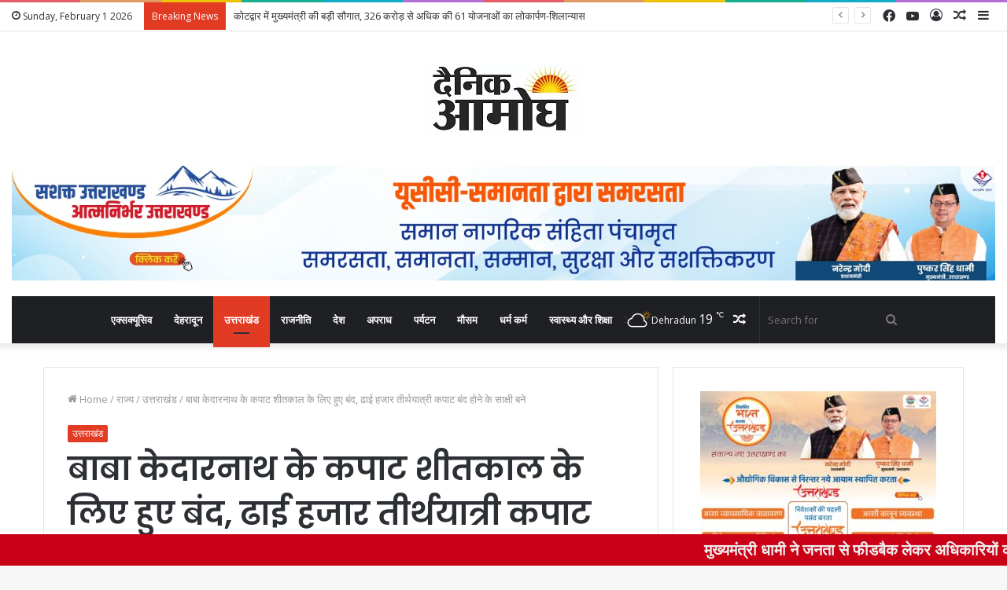

--- FILE ---
content_type: text/html; charset=UTF-8
request_url: https://dainikaamogh.com/baba-kedarnaths-doors-were-closed-for-winter-two-and-a-half-thousand-pilgrims-witnessed-the-closing-of-the-doors/
body_size: 54635
content:
<!DOCTYPE html>
<html dir="ltr" lang="en-US" prefix="og: https://ogp.me/ns#" class="" data-skin="light" prefix="og: http://ogp.me/ns#">
<head>
	<meta charset="UTF-8" />
	<link rel="profile" href="http://gmpg.org/xfn/11" />
	<title>बाबा केदारनाथ के कपाट शीतकाल के लिए हुए बंद, ढाई हजार तीर्थयात्री कपाट बंद होने के साक्षी बने - Dainik Aamogh</title>

<meta http-equiv='x-dns-prefetch-control' content='on'>
<link rel='dns-prefetch' href='//cdnjs.cloudflare.com' />
<link rel='dns-prefetch' href='//ajax.googleapis.com' />
<link rel='dns-prefetch' href='//fonts.googleapis.com' />
<link rel='dns-prefetch' href='//fonts.gstatic.com' />
<link rel='dns-prefetch' href='//s.gravatar.com' />
<link rel='dns-prefetch' href='//www.google-analytics.com' />
<link rel='preload' as='image' href='https://dainikaamogh.com/wp-content/uploads/2023/08/dainik-aamogh-Copy.jpg'>
<link rel='preload' as='image' href='https://dainikaamogh.com/wp-content/uploads/2023/11/kedarnath_1-sixteen_nine-780x470.jpg'>
<link rel='preload' as='font' href='https://dainikaamogh.com/wp-content/themes/jannah/assets/fonts/tielabs-fonticon/tielabs-fonticon.woff' type='font/woff' crossorigin='anonymous' />
<link rel='preload' as='font' href='https://dainikaamogh.com/wp-content/themes/jannah/assets/fonts/fontawesome/fa-solid-900.woff2' type='font/woff2' crossorigin='anonymous' />
<link rel='preload' as='font' href='https://dainikaamogh.com/wp-content/themes/jannah/assets/fonts/fontawesome/fa-brands-400.woff2' type='font/woff2' crossorigin='anonymous' />
<link rel='preload' as='font' href='https://dainikaamogh.com/wp-content/themes/jannah/assets/fonts/fontawesome/fa-regular-400.woff2' type='font/woff2' crossorigin='anonymous' />
<link rel='preload' as='script' href='https://ajax.googleapis.com/ajax/libs/webfont/1/webfont.js'>
<style>
#wpadminbar #wp-admin-bar-wccp_free_top_button .ab-icon:before {
	content: "\f160";
	color: #02CA02;
	top: 3px;
}
#wpadminbar #wp-admin-bar-wccp_free_top_button .ab-icon {
	transform: rotate(45deg);
}
</style>

		<!-- All in One SEO 4.6.8.1 - aioseo.com -->
		<meta name="description" content="पंचमुखी डोली पहले पड़ाव रामपुर पहुंचेगी। 16 नवंबर को पंचमुखी डोली गुप्तकाशी पहुंचेगी। 17 नवंबर शुक्रवार को भगवान केदारनाथ जी की पंचमुखी मूर्ति शीतकालीन पूजा स्थल श्री ओंकारेश्वर मंदिर उखीमठ पहुंचेगी। इसके पश्चात शीतकालीन पूजास्थल श्री ओंकारेश्वर मंदिर उखीमठ में श्री केदारनाथ भगवान की शीतकालीन पूजा शुरू हो जायेगी। इस अवसर पर मंदिर समिति सदस्यमंदिर" />
		<meta name="robots" content="max-image-preview:large" />
		<link rel="canonical" href="https://dainikaamogh.com/baba-kedarnaths-doors-were-closed-for-winter-two-and-a-half-thousand-pilgrims-witnessed-the-closing-of-the-doors/" />
		<meta name="generator" content="All in One SEO (AIOSEO) 4.6.8.1" />
		<meta property="og:locale" content="en_US" />
		<meta property="og:site_name" content="Dainik Aamogh - We Report to You." />
		<meta property="og:type" content="article" />
		<meta property="og:title" content="बाबा केदारनाथ के कपाट शीतकाल के लिए हुए बंद, ढाई हजार तीर्थयात्री कपाट बंद होने के साक्षी बने - Dainik Aamogh" />
		<meta property="og:description" content="पंचमुखी डोली पहले पड़ाव रामपुर पहुंचेगी। 16 नवंबर को पंचमुखी डोली गुप्तकाशी पहुंचेगी। 17 नवंबर शुक्रवार को भगवान केदारनाथ जी की पंचमुखी मूर्ति शीतकालीन पूजा स्थल श्री ओंकारेश्वर मंदिर उखीमठ पहुंचेगी। इसके पश्चात शीतकालीन पूजास्थल श्री ओंकारेश्वर मंदिर उखीमठ में श्री केदारनाथ भगवान की शीतकालीन पूजा शुरू हो जायेगी। इस अवसर पर मंदिर समिति सदस्यमंदिर" />
		<meta property="og:url" content="https://dainikaamogh.com/baba-kedarnaths-doors-were-closed-for-winter-two-and-a-half-thousand-pilgrims-witnessed-the-closing-of-the-doors/" />
		<meta property="og:image" content="https://dainikaamogh.com/wp-content/uploads/2023/11/kedarnath_1-sixteen_nine.jpg" />
		<meta property="og:image:secure_url" content="https://dainikaamogh.com/wp-content/uploads/2023/11/kedarnath_1-sixteen_nine.jpg" />
		<meta property="og:image:width" content="948" />
		<meta property="og:image:height" content="533" />
		<meta property="article:published_time" content="2023-11-15T16:11:28+00:00" />
		<meta property="article:modified_time" content="2023-11-15T16:13:00+00:00" />
		<meta name="twitter:card" content="summary" />
		<meta name="twitter:title" content="बाबा केदारनाथ के कपाट शीतकाल के लिए हुए बंद, ढाई हजार तीर्थयात्री कपाट बंद होने के साक्षी बने - Dainik Aamogh" />
		<meta name="twitter:description" content="पंचमुखी डोली पहले पड़ाव रामपुर पहुंचेगी। 16 नवंबर को पंचमुखी डोली गुप्तकाशी पहुंचेगी। 17 नवंबर शुक्रवार को भगवान केदारनाथ जी की पंचमुखी मूर्ति शीतकालीन पूजा स्थल श्री ओंकारेश्वर मंदिर उखीमठ पहुंचेगी। इसके पश्चात शीतकालीन पूजास्थल श्री ओंकारेश्वर मंदिर उखीमठ में श्री केदारनाथ भगवान की शीतकालीन पूजा शुरू हो जायेगी। इस अवसर पर मंदिर समिति सदस्यमंदिर" />
		<meta name="twitter:image" content="https://dainikaamogh.com/wp-content/uploads/2023/11/kedarnath_1-sixteen_nine.jpg" />
		<script type="application/ld+json" class="aioseo-schema">
			{"@context":"https:\/\/schema.org","@graph":[{"@type":"BlogPosting","@id":"https:\/\/dainikaamogh.com\/baba-kedarnaths-doors-were-closed-for-winter-two-and-a-half-thousand-pilgrims-witnessed-the-closing-of-the-doors\/#blogposting","name":"\u092c\u093e\u092c\u093e \u0915\u0947\u0926\u093e\u0930\u0928\u093e\u0925 \u0915\u0947 \u0915\u092a\u093e\u091f \u0936\u0940\u0924\u0915\u093e\u0932 \u0915\u0947 \u0932\u093f\u090f \u0939\u0941\u090f \u092c\u0902\u0926, \u0922\u093e\u0908 \u0939\u091c\u093e\u0930 \u0924\u0940\u0930\u094d\u0925\u092f\u093e\u0924\u094d\u0930\u0940 \u0915\u092a\u093e\u091f \u092c\u0902\u0926 \u0939\u094b\u0928\u0947 \u0915\u0947 \u0938\u093e\u0915\u094d\u0937\u0940 \u092c\u0928\u0947 - Dainik Aamogh","headline":"\u092c\u093e\u092c\u093e \u0915\u0947\u0926\u093e\u0930\u0928\u093e\u0925 \u0915\u0947 \u0915\u092a\u093e\u091f \u0936\u0940\u0924\u0915\u093e\u0932 \u0915\u0947 \u0932\u093f\u090f \u0939\u0941\u090f \u092c\u0902\u0926, \u0922\u093e\u0908 \u0939\u091c\u093e\u0930 \u0924\u0940\u0930\u094d\u0925\u092f\u093e\u0924\u094d\u0930\u0940 \u0915\u092a\u093e\u091f \u092c\u0902\u0926 \u0939\u094b\u0928\u0947 \u0915\u0947 \u0938\u093e\u0915\u094d\u0937\u0940 \u092c\u0928\u0947","author":{"@id":"https:\/\/dainikaamogh.com\/author\/admin\/#author"},"publisher":{"@id":"https:\/\/dainikaamogh.com\/#organization"},"image":{"@type":"ImageObject","url":"https:\/\/dainikaamogh.com\/wp-content\/uploads\/2023\/11\/kedarnath_1-sixteen_nine.jpg","width":948,"height":533},"datePublished":"2023-11-15T21:41:28+05:30","dateModified":"2023-11-15T21:43:00+05:30","inLanguage":"en-US","mainEntityOfPage":{"@id":"https:\/\/dainikaamogh.com\/baba-kedarnaths-doors-were-closed-for-winter-two-and-a-half-thousand-pilgrims-witnessed-the-closing-of-the-doors\/#webpage"},"isPartOf":{"@id":"https:\/\/dainikaamogh.com\/baba-kedarnaths-doors-were-closed-for-winter-two-and-a-half-thousand-pilgrims-witnessed-the-closing-of-the-doors\/#webpage"},"articleSection":"\u0909\u0924\u094d\u0924\u0930\u093e\u0916\u0902\u0921"},{"@type":"BreadcrumbList","@id":"https:\/\/dainikaamogh.com\/baba-kedarnaths-doors-were-closed-for-winter-two-and-a-half-thousand-pilgrims-witnessed-the-closing-of-the-doors\/#breadcrumblist","itemListElement":[{"@type":"ListItem","@id":"https:\/\/dainikaamogh.com\/#listItem","position":1,"name":"Home","item":"https:\/\/dainikaamogh.com\/","nextItem":"https:\/\/dainikaamogh.com\/baba-kedarnaths-doors-were-closed-for-winter-two-and-a-half-thousand-pilgrims-witnessed-the-closing-of-the-doors\/#listItem"},{"@type":"ListItem","@id":"https:\/\/dainikaamogh.com\/baba-kedarnaths-doors-were-closed-for-winter-two-and-a-half-thousand-pilgrims-witnessed-the-closing-of-the-doors\/#listItem","position":2,"name":"\u092c\u093e\u092c\u093e \u0915\u0947\u0926\u093e\u0930\u0928\u093e\u0925 \u0915\u0947 \u0915\u092a\u093e\u091f \u0936\u0940\u0924\u0915\u093e\u0932 \u0915\u0947 \u0932\u093f\u090f \u0939\u0941\u090f \u092c\u0902\u0926, \u0922\u093e\u0908 \u0939\u091c\u093e\u0930 \u0924\u0940\u0930\u094d\u0925\u092f\u093e\u0924\u094d\u0930\u0940 \u0915\u092a\u093e\u091f \u092c\u0902\u0926 \u0939\u094b\u0928\u0947 \u0915\u0947 \u0938\u093e\u0915\u094d\u0937\u0940 \u092c\u0928\u0947","previousItem":"https:\/\/dainikaamogh.com\/#listItem"}]},{"@type":"Organization","@id":"https:\/\/dainikaamogh.com\/#organization","name":"Dainik Aamogh","description":"We Report to You.","url":"https:\/\/dainikaamogh.com\/"},{"@type":"Person","@id":"https:\/\/dainikaamogh.com\/author\/admin\/#author","url":"https:\/\/dainikaamogh.com\/author\/admin\/","name":"admin"},{"@type":"WebPage","@id":"https:\/\/dainikaamogh.com\/baba-kedarnaths-doors-were-closed-for-winter-two-and-a-half-thousand-pilgrims-witnessed-the-closing-of-the-doors\/#webpage","url":"https:\/\/dainikaamogh.com\/baba-kedarnaths-doors-were-closed-for-winter-two-and-a-half-thousand-pilgrims-witnessed-the-closing-of-the-doors\/","name":"\u092c\u093e\u092c\u093e \u0915\u0947\u0926\u093e\u0930\u0928\u093e\u0925 \u0915\u0947 \u0915\u092a\u093e\u091f \u0936\u0940\u0924\u0915\u093e\u0932 \u0915\u0947 \u0932\u093f\u090f \u0939\u0941\u090f \u092c\u0902\u0926, \u0922\u093e\u0908 \u0939\u091c\u093e\u0930 \u0924\u0940\u0930\u094d\u0925\u092f\u093e\u0924\u094d\u0930\u0940 \u0915\u092a\u093e\u091f \u092c\u0902\u0926 \u0939\u094b\u0928\u0947 \u0915\u0947 \u0938\u093e\u0915\u094d\u0937\u0940 \u092c\u0928\u0947 - Dainik Aamogh","description":"\u092a\u0902\u091a\u092e\u0941\u0916\u0940 \u0921\u094b\u0932\u0940 \u092a\u0939\u0932\u0947 \u092a\u0921\u093c\u093e\u0935 \u0930\u093e\u092e\u092a\u0941\u0930 \u092a\u0939\u0941\u0902\u091a\u0947\u0917\u0940\u0964 16 \u0928\u0935\u0902\u092c\u0930 \u0915\u094b \u092a\u0902\u091a\u092e\u0941\u0916\u0940 \u0921\u094b\u0932\u0940 \u0917\u0941\u092a\u094d\u0924\u0915\u093e\u0936\u0940 \u092a\u0939\u0941\u0902\u091a\u0947\u0917\u0940\u0964 17 \u0928\u0935\u0902\u092c\u0930 \u0936\u0941\u0915\u094d\u0930\u0935\u093e\u0930 \u0915\u094b \u092d\u0917\u0935\u093e\u0928 \u0915\u0947\u0926\u093e\u0930\u0928\u093e\u0925 \u091c\u0940 \u0915\u0940 \u092a\u0902\u091a\u092e\u0941\u0916\u0940 \u092e\u0942\u0930\u094d\u0924\u093f \u0936\u0940\u0924\u0915\u093e\u0932\u0940\u0928 \u092a\u0942\u091c\u093e \u0938\u094d\u0925\u0932 \u0936\u094d\u0930\u0940 \u0913\u0902\u0915\u093e\u0930\u0947\u0936\u094d\u0935\u0930 \u092e\u0902\u0926\u093f\u0930 \u0909\u0916\u0940\u092e\u0920 \u092a\u0939\u0941\u0902\u091a\u0947\u0917\u0940\u0964 \u0907\u0938\u0915\u0947 \u092a\u0936\u094d\u091a\u093e\u0924 \u0936\u0940\u0924\u0915\u093e\u0932\u0940\u0928 \u092a\u0942\u091c\u093e\u0938\u094d\u0925\u0932 \u0936\u094d\u0930\u0940 \u0913\u0902\u0915\u093e\u0930\u0947\u0936\u094d\u0935\u0930 \u092e\u0902\u0926\u093f\u0930 \u0909\u0916\u0940\u092e\u0920 \u092e\u0947\u0902 \u0936\u094d\u0930\u0940 \u0915\u0947\u0926\u093e\u0930\u0928\u093e\u0925 \u092d\u0917\u0935\u093e\u0928 \u0915\u0940 \u0936\u0940\u0924\u0915\u093e\u0932\u0940\u0928 \u092a\u0942\u091c\u093e \u0936\u0941\u0930\u0942 \u0939\u094b \u091c\u093e\u092f\u0947\u0917\u0940\u0964 \u0907\u0938 \u0905\u0935\u0938\u0930 \u092a\u0930 \u092e\u0902\u0926\u093f\u0930 \u0938\u092e\u093f\u0924\u093f \u0938\u0926\u0938\u094d\u092f\u092e\u0902\u0926\u093f\u0930","inLanguage":"en-US","isPartOf":{"@id":"https:\/\/dainikaamogh.com\/#website"},"breadcrumb":{"@id":"https:\/\/dainikaamogh.com\/baba-kedarnaths-doors-were-closed-for-winter-two-and-a-half-thousand-pilgrims-witnessed-the-closing-of-the-doors\/#breadcrumblist"},"author":{"@id":"https:\/\/dainikaamogh.com\/author\/admin\/#author"},"creator":{"@id":"https:\/\/dainikaamogh.com\/author\/admin\/#author"},"image":{"@type":"ImageObject","url":"https:\/\/dainikaamogh.com\/wp-content\/uploads\/2023\/11\/kedarnath_1-sixteen_nine.jpg","@id":"https:\/\/dainikaamogh.com\/baba-kedarnaths-doors-were-closed-for-winter-two-and-a-half-thousand-pilgrims-witnessed-the-closing-of-the-doors\/#mainImage","width":948,"height":533},"primaryImageOfPage":{"@id":"https:\/\/dainikaamogh.com\/baba-kedarnaths-doors-were-closed-for-winter-two-and-a-half-thousand-pilgrims-witnessed-the-closing-of-the-doors\/#mainImage"},"datePublished":"2023-11-15T21:41:28+05:30","dateModified":"2023-11-15T21:43:00+05:30"},{"@type":"WebSite","@id":"https:\/\/dainikaamogh.com\/#website","url":"https:\/\/dainikaamogh.com\/","name":"Dainik Aamogh","description":"We Report to You.","inLanguage":"en-US","publisher":{"@id":"https:\/\/dainikaamogh.com\/#organization"}}]}
		</script>
		<!-- All in One SEO -->

<link rel='dns-prefetch' href='//www.googletagmanager.com' />
<link rel="alternate" type="application/rss+xml" title="Dainik Aamogh &raquo; Feed" href="https://dainikaamogh.com/feed/" />
<link rel="alternate" type="application/rss+xml" title="Dainik Aamogh &raquo; Comments Feed" href="https://dainikaamogh.com/comments/feed/" />
<link rel="alternate" type="application/rss+xml" title="Dainik Aamogh &raquo; बाबा केदारनाथ के कपाट शीतकाल के लिए हुए बंद, ढाई हजार तीर्थयात्री कपाट बंद होने के साक्षी बने Comments Feed" href="https://dainikaamogh.com/baba-kedarnaths-doors-were-closed-for-winter-two-and-a-half-thousand-pilgrims-witnessed-the-closing-of-the-doors/feed/" />

<meta property="og:title" content="बाबा केदारनाथ के कपाट शीतकाल के लिए हुए बंद, ढाई हजार तीर्थयात्री कपाट बंद होने के साक्षी बने - Dainik Aamogh" />
<meta property="og:type" content="article" />
<meta property="og:description" content="पंचमुखी डोली पहले पड़ाव रामपुर पहुंचेगी। 16 नवंबर को पंचमुखी डोली गुप्तकाशी पहुंचेगी। 17 नवंबर शुक्र" />
<meta property="og:url" content="https://dainikaamogh.com/baba-kedarnaths-doors-were-closed-for-winter-two-and-a-half-thousand-pilgrims-witnessed-the-closing-of-the-doors/" />
<meta property="og:site_name" content="Dainik Aamogh" />
<meta property="og:image" content="https://dainikaamogh.com/wp-content/uploads/2023/11/kedarnath_1-sixteen_nine.jpg" />
<script type="text/javascript">
/* <![CDATA[ */
window._wpemojiSettings = {"baseUrl":"https:\/\/s.w.org\/images\/core\/emoji\/15.0.3\/72x72\/","ext":".png","svgUrl":"https:\/\/s.w.org\/images\/core\/emoji\/15.0.3\/svg\/","svgExt":".svg","source":{"concatemoji":"https:\/\/dainikaamogh.com\/wp-includes\/js\/wp-emoji-release.min.js?ver=6.5.7"}};
/*! This file is auto-generated */
!function(i,n){var o,s,e;function c(e){try{var t={supportTests:e,timestamp:(new Date).valueOf()};sessionStorage.setItem(o,JSON.stringify(t))}catch(e){}}function p(e,t,n){e.clearRect(0,0,e.canvas.width,e.canvas.height),e.fillText(t,0,0);var t=new Uint32Array(e.getImageData(0,0,e.canvas.width,e.canvas.height).data),r=(e.clearRect(0,0,e.canvas.width,e.canvas.height),e.fillText(n,0,0),new Uint32Array(e.getImageData(0,0,e.canvas.width,e.canvas.height).data));return t.every(function(e,t){return e===r[t]})}function u(e,t,n){switch(t){case"flag":return n(e,"\ud83c\udff3\ufe0f\u200d\u26a7\ufe0f","\ud83c\udff3\ufe0f\u200b\u26a7\ufe0f")?!1:!n(e,"\ud83c\uddfa\ud83c\uddf3","\ud83c\uddfa\u200b\ud83c\uddf3")&&!n(e,"\ud83c\udff4\udb40\udc67\udb40\udc62\udb40\udc65\udb40\udc6e\udb40\udc67\udb40\udc7f","\ud83c\udff4\u200b\udb40\udc67\u200b\udb40\udc62\u200b\udb40\udc65\u200b\udb40\udc6e\u200b\udb40\udc67\u200b\udb40\udc7f");case"emoji":return!n(e,"\ud83d\udc26\u200d\u2b1b","\ud83d\udc26\u200b\u2b1b")}return!1}function f(e,t,n){var r="undefined"!=typeof WorkerGlobalScope&&self instanceof WorkerGlobalScope?new OffscreenCanvas(300,150):i.createElement("canvas"),a=r.getContext("2d",{willReadFrequently:!0}),o=(a.textBaseline="top",a.font="600 32px Arial",{});return e.forEach(function(e){o[e]=t(a,e,n)}),o}function t(e){var t=i.createElement("script");t.src=e,t.defer=!0,i.head.appendChild(t)}"undefined"!=typeof Promise&&(o="wpEmojiSettingsSupports",s=["flag","emoji"],n.supports={everything:!0,everythingExceptFlag:!0},e=new Promise(function(e){i.addEventListener("DOMContentLoaded",e,{once:!0})}),new Promise(function(t){var n=function(){try{var e=JSON.parse(sessionStorage.getItem(o));if("object"==typeof e&&"number"==typeof e.timestamp&&(new Date).valueOf()<e.timestamp+604800&&"object"==typeof e.supportTests)return e.supportTests}catch(e){}return null}();if(!n){if("undefined"!=typeof Worker&&"undefined"!=typeof OffscreenCanvas&&"undefined"!=typeof URL&&URL.createObjectURL&&"undefined"!=typeof Blob)try{var e="postMessage("+f.toString()+"("+[JSON.stringify(s),u.toString(),p.toString()].join(",")+"));",r=new Blob([e],{type:"text/javascript"}),a=new Worker(URL.createObjectURL(r),{name:"wpTestEmojiSupports"});return void(a.onmessage=function(e){c(n=e.data),a.terminate(),t(n)})}catch(e){}c(n=f(s,u,p))}t(n)}).then(function(e){for(var t in e)n.supports[t]=e[t],n.supports.everything=n.supports.everything&&n.supports[t],"flag"!==t&&(n.supports.everythingExceptFlag=n.supports.everythingExceptFlag&&n.supports[t]);n.supports.everythingExceptFlag=n.supports.everythingExceptFlag&&!n.supports.flag,n.DOMReady=!1,n.readyCallback=function(){n.DOMReady=!0}}).then(function(){return e}).then(function(){var e;n.supports.everything||(n.readyCallback(),(e=n.source||{}).concatemoji?t(e.concatemoji):e.wpemoji&&e.twemoji&&(t(e.twemoji),t(e.wpemoji)))}))}((window,document),window._wpemojiSettings);
/* ]]> */
</script>

<style id='wp-emoji-styles-inline-css' type='text/css'>

	img.wp-smiley, img.emoji {
		display: inline !important;
		border: none !important;
		box-shadow: none !important;
		height: 1em !important;
		width: 1em !important;
		margin: 0 0.07em !important;
		vertical-align: -0.1em !important;
		background: none !important;
		padding: 0 !important;
	}
</style>
<link rel='stylesheet' id='swiper-css' href='https://dainikaamogh.com/wp-content/plugins/wp-tiktok-feed/assets/frontend/swiper/swiper.min.css?ver=4.3.8' type='text/css' media='all' />
<link rel='stylesheet' id='qlttf-frontend-css' href='https://dainikaamogh.com/wp-content/plugins/wp-tiktok-feed/build/frontend/css/style.css?ver=4.3.8' type='text/css' media='all' />
<link rel='stylesheet' id='mpp_gutenberg-css' href='https://dainikaamogh.com/wp-content/plugins/metronet-profile-picture/dist/blocks.style.build.css?ver=2.6.3' type='text/css' media='all' />
<style id='classic-theme-styles-inline-css' type='text/css'>
/*! This file is auto-generated */
.wp-block-button__link{color:#fff;background-color:#32373c;border-radius:9999px;box-shadow:none;text-decoration:none;padding:calc(.667em + 2px) calc(1.333em + 2px);font-size:1.125em}.wp-block-file__button{background:#32373c;color:#fff;text-decoration:none}
</style>
<style id='global-styles-inline-css' type='text/css'>
body{--wp--preset--color--black: #000000;--wp--preset--color--cyan-bluish-gray: #abb8c3;--wp--preset--color--white: #ffffff;--wp--preset--color--pale-pink: #f78da7;--wp--preset--color--vivid-red: #cf2e2e;--wp--preset--color--luminous-vivid-orange: #ff6900;--wp--preset--color--luminous-vivid-amber: #fcb900;--wp--preset--color--light-green-cyan: #7bdcb5;--wp--preset--color--vivid-green-cyan: #00d084;--wp--preset--color--pale-cyan-blue: #8ed1fc;--wp--preset--color--vivid-cyan-blue: #0693e3;--wp--preset--color--vivid-purple: #9b51e0;--wp--preset--gradient--vivid-cyan-blue-to-vivid-purple: linear-gradient(135deg,rgba(6,147,227,1) 0%,rgb(155,81,224) 100%);--wp--preset--gradient--light-green-cyan-to-vivid-green-cyan: linear-gradient(135deg,rgb(122,220,180) 0%,rgb(0,208,130) 100%);--wp--preset--gradient--luminous-vivid-amber-to-luminous-vivid-orange: linear-gradient(135deg,rgba(252,185,0,1) 0%,rgba(255,105,0,1) 100%);--wp--preset--gradient--luminous-vivid-orange-to-vivid-red: linear-gradient(135deg,rgba(255,105,0,1) 0%,rgb(207,46,46) 100%);--wp--preset--gradient--very-light-gray-to-cyan-bluish-gray: linear-gradient(135deg,rgb(238,238,238) 0%,rgb(169,184,195) 100%);--wp--preset--gradient--cool-to-warm-spectrum: linear-gradient(135deg,rgb(74,234,220) 0%,rgb(151,120,209) 20%,rgb(207,42,186) 40%,rgb(238,44,130) 60%,rgb(251,105,98) 80%,rgb(254,248,76) 100%);--wp--preset--gradient--blush-light-purple: linear-gradient(135deg,rgb(255,206,236) 0%,rgb(152,150,240) 100%);--wp--preset--gradient--blush-bordeaux: linear-gradient(135deg,rgb(254,205,165) 0%,rgb(254,45,45) 50%,rgb(107,0,62) 100%);--wp--preset--gradient--luminous-dusk: linear-gradient(135deg,rgb(255,203,112) 0%,rgb(199,81,192) 50%,rgb(65,88,208) 100%);--wp--preset--gradient--pale-ocean: linear-gradient(135deg,rgb(255,245,203) 0%,rgb(182,227,212) 50%,rgb(51,167,181) 100%);--wp--preset--gradient--electric-grass: linear-gradient(135deg,rgb(202,248,128) 0%,rgb(113,206,126) 100%);--wp--preset--gradient--midnight: linear-gradient(135deg,rgb(2,3,129) 0%,rgb(40,116,252) 100%);--wp--preset--font-size--small: 13px;--wp--preset--font-size--medium: 20px;--wp--preset--font-size--large: 36px;--wp--preset--font-size--x-large: 42px;--wp--preset--spacing--20: 0.44rem;--wp--preset--spacing--30: 0.67rem;--wp--preset--spacing--40: 1rem;--wp--preset--spacing--50: 1.5rem;--wp--preset--spacing--60: 2.25rem;--wp--preset--spacing--70: 3.38rem;--wp--preset--spacing--80: 5.06rem;--wp--preset--shadow--natural: 6px 6px 9px rgba(0, 0, 0, 0.2);--wp--preset--shadow--deep: 12px 12px 50px rgba(0, 0, 0, 0.4);--wp--preset--shadow--sharp: 6px 6px 0px rgba(0, 0, 0, 0.2);--wp--preset--shadow--outlined: 6px 6px 0px -3px rgba(255, 255, 255, 1), 6px 6px rgba(0, 0, 0, 1);--wp--preset--shadow--crisp: 6px 6px 0px rgba(0, 0, 0, 1);}:where(.is-layout-flex){gap: 0.5em;}:where(.is-layout-grid){gap: 0.5em;}body .is-layout-flex{display: flex;}body .is-layout-flex{flex-wrap: wrap;align-items: center;}body .is-layout-flex > *{margin: 0;}body .is-layout-grid{display: grid;}body .is-layout-grid > *{margin: 0;}:where(.wp-block-columns.is-layout-flex){gap: 2em;}:where(.wp-block-columns.is-layout-grid){gap: 2em;}:where(.wp-block-post-template.is-layout-flex){gap: 1.25em;}:where(.wp-block-post-template.is-layout-grid){gap: 1.25em;}.has-black-color{color: var(--wp--preset--color--black) !important;}.has-cyan-bluish-gray-color{color: var(--wp--preset--color--cyan-bluish-gray) !important;}.has-white-color{color: var(--wp--preset--color--white) !important;}.has-pale-pink-color{color: var(--wp--preset--color--pale-pink) !important;}.has-vivid-red-color{color: var(--wp--preset--color--vivid-red) !important;}.has-luminous-vivid-orange-color{color: var(--wp--preset--color--luminous-vivid-orange) !important;}.has-luminous-vivid-amber-color{color: var(--wp--preset--color--luminous-vivid-amber) !important;}.has-light-green-cyan-color{color: var(--wp--preset--color--light-green-cyan) !important;}.has-vivid-green-cyan-color{color: var(--wp--preset--color--vivid-green-cyan) !important;}.has-pale-cyan-blue-color{color: var(--wp--preset--color--pale-cyan-blue) !important;}.has-vivid-cyan-blue-color{color: var(--wp--preset--color--vivid-cyan-blue) !important;}.has-vivid-purple-color{color: var(--wp--preset--color--vivid-purple) !important;}.has-black-background-color{background-color: var(--wp--preset--color--black) !important;}.has-cyan-bluish-gray-background-color{background-color: var(--wp--preset--color--cyan-bluish-gray) !important;}.has-white-background-color{background-color: var(--wp--preset--color--white) !important;}.has-pale-pink-background-color{background-color: var(--wp--preset--color--pale-pink) !important;}.has-vivid-red-background-color{background-color: var(--wp--preset--color--vivid-red) !important;}.has-luminous-vivid-orange-background-color{background-color: var(--wp--preset--color--luminous-vivid-orange) !important;}.has-luminous-vivid-amber-background-color{background-color: var(--wp--preset--color--luminous-vivid-amber) !important;}.has-light-green-cyan-background-color{background-color: var(--wp--preset--color--light-green-cyan) !important;}.has-vivid-green-cyan-background-color{background-color: var(--wp--preset--color--vivid-green-cyan) !important;}.has-pale-cyan-blue-background-color{background-color: var(--wp--preset--color--pale-cyan-blue) !important;}.has-vivid-cyan-blue-background-color{background-color: var(--wp--preset--color--vivid-cyan-blue) !important;}.has-vivid-purple-background-color{background-color: var(--wp--preset--color--vivid-purple) !important;}.has-black-border-color{border-color: var(--wp--preset--color--black) !important;}.has-cyan-bluish-gray-border-color{border-color: var(--wp--preset--color--cyan-bluish-gray) !important;}.has-white-border-color{border-color: var(--wp--preset--color--white) !important;}.has-pale-pink-border-color{border-color: var(--wp--preset--color--pale-pink) !important;}.has-vivid-red-border-color{border-color: var(--wp--preset--color--vivid-red) !important;}.has-luminous-vivid-orange-border-color{border-color: var(--wp--preset--color--luminous-vivid-orange) !important;}.has-luminous-vivid-amber-border-color{border-color: var(--wp--preset--color--luminous-vivid-amber) !important;}.has-light-green-cyan-border-color{border-color: var(--wp--preset--color--light-green-cyan) !important;}.has-vivid-green-cyan-border-color{border-color: var(--wp--preset--color--vivid-green-cyan) !important;}.has-pale-cyan-blue-border-color{border-color: var(--wp--preset--color--pale-cyan-blue) !important;}.has-vivid-cyan-blue-border-color{border-color: var(--wp--preset--color--vivid-cyan-blue) !important;}.has-vivid-purple-border-color{border-color: var(--wp--preset--color--vivid-purple) !important;}.has-vivid-cyan-blue-to-vivid-purple-gradient-background{background: var(--wp--preset--gradient--vivid-cyan-blue-to-vivid-purple) !important;}.has-light-green-cyan-to-vivid-green-cyan-gradient-background{background: var(--wp--preset--gradient--light-green-cyan-to-vivid-green-cyan) !important;}.has-luminous-vivid-amber-to-luminous-vivid-orange-gradient-background{background: var(--wp--preset--gradient--luminous-vivid-amber-to-luminous-vivid-orange) !important;}.has-luminous-vivid-orange-to-vivid-red-gradient-background{background: var(--wp--preset--gradient--luminous-vivid-orange-to-vivid-red) !important;}.has-very-light-gray-to-cyan-bluish-gray-gradient-background{background: var(--wp--preset--gradient--very-light-gray-to-cyan-bluish-gray) !important;}.has-cool-to-warm-spectrum-gradient-background{background: var(--wp--preset--gradient--cool-to-warm-spectrum) !important;}.has-blush-light-purple-gradient-background{background: var(--wp--preset--gradient--blush-light-purple) !important;}.has-blush-bordeaux-gradient-background{background: var(--wp--preset--gradient--blush-bordeaux) !important;}.has-luminous-dusk-gradient-background{background: var(--wp--preset--gradient--luminous-dusk) !important;}.has-pale-ocean-gradient-background{background: var(--wp--preset--gradient--pale-ocean) !important;}.has-electric-grass-gradient-background{background: var(--wp--preset--gradient--electric-grass) !important;}.has-midnight-gradient-background{background: var(--wp--preset--gradient--midnight) !important;}.has-small-font-size{font-size: var(--wp--preset--font-size--small) !important;}.has-medium-font-size{font-size: var(--wp--preset--font-size--medium) !important;}.has-large-font-size{font-size: var(--wp--preset--font-size--large) !important;}.has-x-large-font-size{font-size: var(--wp--preset--font-size--x-large) !important;}
.wp-block-navigation a:where(:not(.wp-element-button)){color: inherit;}
:where(.wp-block-post-template.is-layout-flex){gap: 1.25em;}:where(.wp-block-post-template.is-layout-grid){gap: 1.25em;}
:where(.wp-block-columns.is-layout-flex){gap: 2em;}:where(.wp-block-columns.is-layout-grid){gap: 2em;}
.wp-block-pullquote{font-size: 1.5em;line-height: 1.6;}
</style>
<link rel='stylesheet' id='taqyeem-buttons-style-css' href='https://dainikaamogh.com/wp-content/plugins/taqyeem-buttons/assets/style.css?ver=6.5.7' type='text/css' media='all' />
<link rel='stylesheet' id='wp_automatic_gallery_style-css' href='https://dainikaamogh.com/wp-content/plugins/wp-automatic/css/wp-automatic.css?ver=1.0.0' type='text/css' media='all' />
<link rel='stylesheet' id='wpum-frontend-css' href='https://dainikaamogh.com/wp-content/plugins/wp-user-manager/assets/css/wpum.min.css?ver=2.9.10' type='text/css' media='all' />
<link rel='stylesheet' id='daln-general-css' href='https://dainikaamogh.com/wp-content/plugins/live-news/public/assets/css/general.css?ver=2.14' type='text/css' media='all' />
<link rel='stylesheet' id='tie-css-base-css' href='https://dainikaamogh.com/wp-content/themes/jannah/assets/css/base.min.css?ver=5.4.9' type='text/css' media='all' />
<link rel='stylesheet' id='tie-css-styles-css' href='https://dainikaamogh.com/wp-content/themes/jannah/assets/css/style.min.css?ver=5.4.9' type='text/css' media='all' />
<link rel='stylesheet' id='tie-css-widgets-css' href='https://dainikaamogh.com/wp-content/themes/jannah/assets/css/widgets.min.css?ver=5.4.9' type='text/css' media='all' />
<link rel='stylesheet' id='tie-css-helpers-css' href='https://dainikaamogh.com/wp-content/themes/jannah/assets/css/helpers.min.css?ver=5.4.9' type='text/css' media='all' />
<link rel='stylesheet' id='tie-fontawesome5-css' href='https://dainikaamogh.com/wp-content/themes/jannah/assets/css/fontawesome.css?ver=5.4.9' type='text/css' media='all' />
<link rel='stylesheet' id='tie-css-ilightbox-css' href='https://dainikaamogh.com/wp-content/themes/jannah/assets/ilightbox/dark-skin/skin.css?ver=5.4.9' type='text/css' media='all' />
<link rel='stylesheet' id='tie-css-shortcodes-css' href='https://dainikaamogh.com/wp-content/themes/jannah/assets/css/plugins/shortcodes.min.css?ver=5.4.9' type='text/css' media='all' />
<link rel='stylesheet' id='tie-css-single-css' href='https://dainikaamogh.com/wp-content/themes/jannah/assets/css/single.min.css?ver=5.4.9' type='text/css' media='all' />
<link rel='stylesheet' id='tie-css-print-css' href='https://dainikaamogh.com/wp-content/themes/jannah/assets/css/print.css?ver=5.4.9' type='text/css' media='print' />
<link rel='stylesheet' id='taqyeem-styles-css' href='https://dainikaamogh.com/wp-content/themes/jannah/assets/css/plugins/taqyeem.min.css?ver=5.4.9' type='text/css' media='all' />
<link rel='stylesheet' id='tie-theme-child-css-css' href='https://dainikaamogh.com/wp-content/themes/jannah-child/style.css?ver=6.5.7' type='text/css' media='all' />
<style id='tie-theme-child-css-inline-css' type='text/css'>
.wf-active .logo-text,.wf-active h1,.wf-active h2,.wf-active h3,.wf-active h4,.wf-active h5,.wf-active h6,.wf-active .the-subtitle{font-family: 'Poppins';}#main-nav .main-menu > ul > li > a{text-transform: uppercase;}.brand-title,a:hover,.tie-popup-search-submit,#logo.text-logo a,.theme-header nav .components #search-submit:hover,.theme-header .header-nav .components > li:hover > a,.theme-header .header-nav .components li a:hover,.main-menu ul.cats-vertical li a.is-active,.main-menu ul.cats-vertical li a:hover,.main-nav li.mega-menu .post-meta a:hover,.main-nav li.mega-menu .post-box-title a:hover,.search-in-main-nav.autocomplete-suggestions a:hover,#main-nav .menu ul:not(.cats-horizontal) li:hover > a,#main-nav .menu ul li.current-menu-item:not(.mega-link-column) > a,.top-nav .menu li:hover > a,.top-nav .menu > .tie-current-menu > a,.search-in-top-nav.autocomplete-suggestions .post-title a:hover,div.mag-box .mag-box-options .mag-box-filter-links a.active,.mag-box-filter-links .flexMenu-viewMore:hover > a,.stars-rating-active,body .tabs.tabs .active > a,.video-play-icon,.spinner-circle:after,#go-to-content:hover,.comment-list .comment-author .fn,.commentlist .comment-author .fn,blockquote::before,blockquote cite,blockquote.quote-simple p,.multiple-post-pages a:hover,#story-index li .is-current,.latest-tweets-widget .twitter-icon-wrap span,.wide-slider-nav-wrapper .slide,.wide-next-prev-slider-wrapper .tie-slider-nav li:hover span,.review-final-score h3,#mobile-menu-icon:hover .menu-text,body .entry a,.dark-skin body .entry a,.entry .post-bottom-meta a:hover,.comment-list .comment-content a,q a,blockquote a,.widget.tie-weather-widget .icon-basecloud-bg:after,.site-footer a:hover,.site-footer .stars-rating-active,.site-footer .twitter-icon-wrap span,.site-info a:hover{color: #e23b24;}#instagram-link a:hover{color: #e23b24 !important;border-color: #e23b24 !important;}[type='submit'],.button,.generic-button a,.generic-button button,.theme-header .header-nav .comp-sub-menu a.button.guest-btn:hover,.theme-header .header-nav .comp-sub-menu a.checkout-button,nav.main-nav .menu > li.tie-current-menu > a,nav.main-nav .menu > li:hover > a,.main-menu .mega-links-head:after,.main-nav .mega-menu.mega-cat .cats-horizontal li a.is-active,#mobile-menu-icon:hover .nav-icon,#mobile-menu-icon:hover .nav-icon:before,#mobile-menu-icon:hover .nav-icon:after,.search-in-main-nav.autocomplete-suggestions a.button,.search-in-top-nav.autocomplete-suggestions a.button,.spinner > div,.post-cat,.pages-numbers li.current span,.multiple-post-pages > span,#tie-wrapper .mejs-container .mejs-controls,.mag-box-filter-links a:hover,.slider-arrow-nav a:not(.pagination-disabled):hover,.comment-list .reply a:hover,.commentlist .reply a:hover,#reading-position-indicator,#story-index-icon,.videos-block .playlist-title,.review-percentage .review-item span span,.tie-slick-dots li.slick-active button,.tie-slick-dots li button:hover,.digital-rating-static,.timeline-widget li a:hover .date:before,#wp-calendar #today,.posts-list-counter li.widget-post-list:before,.cat-counter a + span,.tie-slider-nav li span:hover,.fullwidth-area .widget_tag_cloud .tagcloud a:hover,.magazine2:not(.block-head-4) .dark-widgetized-area ul.tabs a:hover,.magazine2:not(.block-head-4) .dark-widgetized-area ul.tabs .active a,.magazine1 .dark-widgetized-area ul.tabs a:hover,.magazine1 .dark-widgetized-area ul.tabs .active a,.block-head-4.magazine2 .dark-widgetized-area .tabs.tabs .active a,.block-head-4.magazine2 .dark-widgetized-area .tabs > .active a:before,.block-head-4.magazine2 .dark-widgetized-area .tabs > .active a:after,.demo_store,.demo #logo:after,.demo #sticky-logo:after,.widget.tie-weather-widget,span.video-close-btn:hover,#go-to-top,.latest-tweets-widget .slider-links .button:not(:hover){background-color: #e23b24;color: #FFFFFF;}.tie-weather-widget .widget-title .the-subtitle,.block-head-4.magazine2 #footer .tabs .active a:hover{color: #FFFFFF;}pre,code,.pages-numbers li.current span,.theme-header .header-nav .comp-sub-menu a.button.guest-btn:hover,.multiple-post-pages > span,.post-content-slideshow .tie-slider-nav li span:hover,#tie-body .tie-slider-nav li > span:hover,.slider-arrow-nav a:not(.pagination-disabled):hover,.main-nav .mega-menu.mega-cat .cats-horizontal li a.is-active,.main-nav .mega-menu.mega-cat .cats-horizontal li a:hover,.main-menu .menu > li > .menu-sub-content{border-color: #e23b24;}.main-menu .menu > li.tie-current-menu{border-bottom-color: #e23b24;}.top-nav .menu li.tie-current-menu > a:before,.top-nav .menu li.menu-item-has-children:hover > a:before{border-top-color: #e23b24;}.main-nav .main-menu .menu > li.tie-current-menu > a:before,.main-nav .main-menu .menu > li:hover > a:before{border-top-color: #FFFFFF;}header.main-nav-light .main-nav .menu-item-has-children li:hover > a:before,header.main-nav-light .main-nav .mega-menu li:hover > a:before{border-left-color: #e23b24;}.rtl header.main-nav-light .main-nav .menu-item-has-children li:hover > a:before,.rtl header.main-nav-light .main-nav .mega-menu li:hover > a:before{border-right-color: #e23b24;border-left-color: transparent;}.top-nav ul.menu li .menu-item-has-children:hover > a:before{border-top-color: transparent;border-left-color: #e23b24;}.rtl .top-nav ul.menu li .menu-item-has-children:hover > a:before{border-left-color: transparent;border-right-color: #e23b24;}::-moz-selection{background-color: #e23b24;color: #FFFFFF;}::selection{background-color: #e23b24;color: #FFFFFF;}circle.circle_bar{stroke: #e23b24;}#reading-position-indicator{box-shadow: 0 0 10px rgba( 226,59,36,0.7);}#logo.text-logo a:hover,body .entry a:hover,.dark-skin body .entry a:hover,.comment-list .comment-content a:hover,.block-head-4.magazine2 .site-footer .tabs li a:hover,q a:hover,blockquote a:hover{color: #b00900;}.button:hover,input[type='submit']:hover,.generic-button a:hover,.generic-button button:hover,a.post-cat:hover,.site-footer .button:hover,.site-footer [type='submit']:hover,.search-in-main-nav.autocomplete-suggestions a.button:hover,.search-in-top-nav.autocomplete-suggestions a.button:hover,.theme-header .header-nav .comp-sub-menu a.checkout-button:hover{background-color: #b00900;color: #FFFFFF;}.theme-header .header-nav .comp-sub-menu a.checkout-button:not(:hover),body .entry a.button{color: #FFFFFF;}#story-index.is-compact .story-index-content{background-color: #e23b24;}#story-index.is-compact .story-index-content a,#story-index.is-compact .story-index-content .is-current{color: #FFFFFF;}#tie-body .mag-box-title h3 a,#tie-body .block-more-button{color: #e23b24;}#tie-body .mag-box-title h3 a:hover,#tie-body .block-more-button:hover{color: #b00900;}#tie-body .mag-box-title{color: #e23b24;}#tie-body .mag-box-title:before{border-top-color: #e23b24;}#tie-body .mag-box-title:after,#tie-body #footer .widget-title:after{background-color: #e23b24;}.brand-title,a:hover,.tie-popup-search-submit,#logo.text-logo a,.theme-header nav .components #search-submit:hover,.theme-header .header-nav .components > li:hover > a,.theme-header .header-nav .components li a:hover,.main-menu ul.cats-vertical li a.is-active,.main-menu ul.cats-vertical li a:hover,.main-nav li.mega-menu .post-meta a:hover,.main-nav li.mega-menu .post-box-title a:hover,.search-in-main-nav.autocomplete-suggestions a:hover,#main-nav .menu ul:not(.cats-horizontal) li:hover > a,#main-nav .menu ul li.current-menu-item:not(.mega-link-column) > a,.top-nav .menu li:hover > a,.top-nav .menu > .tie-current-menu > a,.search-in-top-nav.autocomplete-suggestions .post-title a:hover,div.mag-box .mag-box-options .mag-box-filter-links a.active,.mag-box-filter-links .flexMenu-viewMore:hover > a,.stars-rating-active,body .tabs.tabs .active > a,.video-play-icon,.spinner-circle:after,#go-to-content:hover,.comment-list .comment-author .fn,.commentlist .comment-author .fn,blockquote::before,blockquote cite,blockquote.quote-simple p,.multiple-post-pages a:hover,#story-index li .is-current,.latest-tweets-widget .twitter-icon-wrap span,.wide-slider-nav-wrapper .slide,.wide-next-prev-slider-wrapper .tie-slider-nav li:hover span,.review-final-score h3,#mobile-menu-icon:hover .menu-text,body .entry a,.dark-skin body .entry a,.entry .post-bottom-meta a:hover,.comment-list .comment-content a,q a,blockquote a,.widget.tie-weather-widget .icon-basecloud-bg:after,.site-footer a:hover,.site-footer .stars-rating-active,.site-footer .twitter-icon-wrap span,.site-info a:hover{color: #e23b24;}#instagram-link a:hover{color: #e23b24 !important;border-color: #e23b24 !important;}[type='submit'],.button,.generic-button a,.generic-button button,.theme-header .header-nav .comp-sub-menu a.button.guest-btn:hover,.theme-header .header-nav .comp-sub-menu a.checkout-button,nav.main-nav .menu > li.tie-current-menu > a,nav.main-nav .menu > li:hover > a,.main-menu .mega-links-head:after,.main-nav .mega-menu.mega-cat .cats-horizontal li a.is-active,#mobile-menu-icon:hover .nav-icon,#mobile-menu-icon:hover .nav-icon:before,#mobile-menu-icon:hover .nav-icon:after,.search-in-main-nav.autocomplete-suggestions a.button,.search-in-top-nav.autocomplete-suggestions a.button,.spinner > div,.post-cat,.pages-numbers li.current span,.multiple-post-pages > span,#tie-wrapper .mejs-container .mejs-controls,.mag-box-filter-links a:hover,.slider-arrow-nav a:not(.pagination-disabled):hover,.comment-list .reply a:hover,.commentlist .reply a:hover,#reading-position-indicator,#story-index-icon,.videos-block .playlist-title,.review-percentage .review-item span span,.tie-slick-dots li.slick-active button,.tie-slick-dots li button:hover,.digital-rating-static,.timeline-widget li a:hover .date:before,#wp-calendar #today,.posts-list-counter li.widget-post-list:before,.cat-counter a + span,.tie-slider-nav li span:hover,.fullwidth-area .widget_tag_cloud .tagcloud a:hover,.magazine2:not(.block-head-4) .dark-widgetized-area ul.tabs a:hover,.magazine2:not(.block-head-4) .dark-widgetized-area ul.tabs .active a,.magazine1 .dark-widgetized-area ul.tabs a:hover,.magazine1 .dark-widgetized-area ul.tabs .active a,.block-head-4.magazine2 .dark-widgetized-area .tabs.tabs .active a,.block-head-4.magazine2 .dark-widgetized-area .tabs > .active a:before,.block-head-4.magazine2 .dark-widgetized-area .tabs > .active a:after,.demo_store,.demo #logo:after,.demo #sticky-logo:after,.widget.tie-weather-widget,span.video-close-btn:hover,#go-to-top,.latest-tweets-widget .slider-links .button:not(:hover){background-color: #e23b24;color: #FFFFFF;}.tie-weather-widget .widget-title .the-subtitle,.block-head-4.magazine2 #footer .tabs .active a:hover{color: #FFFFFF;}pre,code,.pages-numbers li.current span,.theme-header .header-nav .comp-sub-menu a.button.guest-btn:hover,.multiple-post-pages > span,.post-content-slideshow .tie-slider-nav li span:hover,#tie-body .tie-slider-nav li > span:hover,.slider-arrow-nav a:not(.pagination-disabled):hover,.main-nav .mega-menu.mega-cat .cats-horizontal li a.is-active,.main-nav .mega-menu.mega-cat .cats-horizontal li a:hover,.main-menu .menu > li > .menu-sub-content{border-color: #e23b24;}.main-menu .menu > li.tie-current-menu{border-bottom-color: #e23b24;}.top-nav .menu li.tie-current-menu > a:before,.top-nav .menu li.menu-item-has-children:hover > a:before{border-top-color: #e23b24;}.main-nav .main-menu .menu > li.tie-current-menu > a:before,.main-nav .main-menu .menu > li:hover > a:before{border-top-color: #FFFFFF;}header.main-nav-light .main-nav .menu-item-has-children li:hover > a:before,header.main-nav-light .main-nav .mega-menu li:hover > a:before{border-left-color: #e23b24;}.rtl header.main-nav-light .main-nav .menu-item-has-children li:hover > a:before,.rtl header.main-nav-light .main-nav .mega-menu li:hover > a:before{border-right-color: #e23b24;border-left-color: transparent;}.top-nav ul.menu li .menu-item-has-children:hover > a:before{border-top-color: transparent;border-left-color: #e23b24;}.rtl .top-nav ul.menu li .menu-item-has-children:hover > a:before{border-left-color: transparent;border-right-color: #e23b24;}::-moz-selection{background-color: #e23b24;color: #FFFFFF;}::selection{background-color: #e23b24;color: #FFFFFF;}circle.circle_bar{stroke: #e23b24;}#reading-position-indicator{box-shadow: 0 0 10px rgba( 226,59,36,0.7);}#logo.text-logo a:hover,body .entry a:hover,.dark-skin body .entry a:hover,.comment-list .comment-content a:hover,.block-head-4.magazine2 .site-footer .tabs li a:hover,q a:hover,blockquote a:hover{color: #b00900;}.button:hover,input[type='submit']:hover,.generic-button a:hover,.generic-button button:hover,a.post-cat:hover,.site-footer .button:hover,.site-footer [type='submit']:hover,.search-in-main-nav.autocomplete-suggestions a.button:hover,.search-in-top-nav.autocomplete-suggestions a.button:hover,.theme-header .header-nav .comp-sub-menu a.checkout-button:hover{background-color: #b00900;color: #FFFFFF;}.theme-header .header-nav .comp-sub-menu a.checkout-button:not(:hover),body .entry a.button{color: #FFFFFF;}#story-index.is-compact .story-index-content{background-color: #e23b24;}#story-index.is-compact .story-index-content a,#story-index.is-compact .story-index-content .is-current{color: #FFFFFF;}#tie-body .mag-box-title h3 a,#tie-body .block-more-button{color: #e23b24;}#tie-body .mag-box-title h3 a:hover,#tie-body .block-more-button:hover{color: #b00900;}#tie-body .mag-box-title{color: #e23b24;}#tie-body .mag-box-title:before{border-top-color: #e23b24;}#tie-body .mag-box-title:after,#tie-body #footer .widget-title:after{background-color: #e23b24;}#top-nav .comp-sub-menu .button:hover,#top-nav .checkout-button,.search-in-top-nav.autocomplete-suggestions .button{background-color: #e23b24;}#top-nav a:hover,#top-nav .menu li:hover > a,#top-nav .menu > .tie-current-menu > a,#top-nav .components > li:hover > a,#top-nav .components #search-submit:hover,.search-in-top-nav.autocomplete-suggestions .post-title a:hover{color: #e23b24;}#top-nav .comp-sub-menu .button:hover{border-color: #e23b24;}#top-nav .tie-current-menu > a:before,#top-nav .menu .menu-item-has-children:hover > a:before{border-top-color: #e23b24;}#top-nav .menu li .menu-item-has-children:hover > a:before{border-top-color: transparent;border-left-color: #e23b24;}.rtl #top-nav .menu li .menu-item-has-children:hover > a:before{border-left-color: transparent;border-right-color: #e23b24;}#top-nav .comp-sub-menu .button:hover,#top-nav .comp-sub-menu .checkout-button,.search-in-top-nav.autocomplete-suggestions .button{color: #FFFFFF;}#top-nav .comp-sub-menu .checkout-button:hover,.search-in-top-nav.autocomplete-suggestions .button:hover{background-color: #c41d06;}#top-nav .breaking-title{color: #FFFFFF;}#top-nav .breaking-title:before{background-color: #e23b24;}#top-nav .breaking-news-nav li:hover{background-color: #e23b24;border-color: #e23b24;}#background-ad-cover{background-image: url(https://dainikaamogh.com/wp-content/uploads/2024/03/333.jpg);}#footer{padding-bottom: 25px;}a#go-to-top{background-color: #e23b24;}.tie-cat-31,.tie-cat-item-31 > span{background-color:#e67e22 !important;color:#FFFFFF !important;}.tie-cat-31:after{border-top-color:#e67e22 !important;}.tie-cat-31:hover{background-color:#c86004 !important;}.tie-cat-31:hover:after{border-top-color:#c86004 !important;}.tie-cat-39,.tie-cat-item-39 > span{background-color:#2ecc71 !important;color:#FFFFFF !important;}.tie-cat-39:after{border-top-color:#2ecc71 !important;}.tie-cat-39:hover{background-color:#10ae53 !important;}.tie-cat-39:hover:after{border-top-color:#10ae53 !important;}.tie-cat-43,.tie-cat-item-43 > span{background-color:#9b59b6 !important;color:#FFFFFF !important;}.tie-cat-43:after{border-top-color:#9b59b6 !important;}.tie-cat-43:hover{background-color:#7d3b98 !important;}.tie-cat-43:hover:after{border-top-color:#7d3b98 !important;}.tie-cat-46,.tie-cat-item-46 > span{background-color:#34495e !important;color:#FFFFFF !important;}.tie-cat-46:after{border-top-color:#34495e !important;}.tie-cat-46:hover{background-color:#162b40 !important;}.tie-cat-46:hover:after{border-top-color:#162b40 !important;}.tie-cat-47,.tie-cat-item-47 > span{background-color:#795548 !important;color:#FFFFFF !important;}.tie-cat-47:after{border-top-color:#795548 !important;}.tie-cat-47:hover{background-color:#5b372a !important;}.tie-cat-47:hover:after{border-top-color:#5b372a !important;}.tie-cat-49,.tie-cat-item-49 > span{background-color:#4CAF50 !important;color:#FFFFFF !important;}.tie-cat-49:after{border-top-color:#4CAF50 !important;}.tie-cat-49:hover{background-color:#2e9132 !important;}.tie-cat-49:hover:after{border-top-color:#2e9132 !important;}@media (max-width: 991px){.side-aside.dark-skin{background: #2f88d6;background: -webkit-linear-gradient(135deg,#5933a2,#2f88d6 );background: -moz-linear-gradient(135deg,#5933a2,#2f88d6 );background: -o-linear-gradient(135deg,#5933a2,#2f88d6 );background: linear-gradient(135deg,#2f88d6,#5933a2 );}}
</style>
<script type="text/javascript" src="https://dainikaamogh.com/wp-includes/js/jquery/jquery.min.js?ver=3.7.1" id="jquery-core-js"></script>
<script type="text/javascript" src="https://dainikaamogh.com/wp-includes/js/jquery/jquery-migrate.min.js?ver=3.4.1" id="jquery-migrate-js"></script>
<script type="text/javascript" id="jquery-js-after">
/* <![CDATA[ */
jQuery(document).ready(function() {
	jQuery(".518f1099e14d123d31328132d26724de").click(function() {
		jQuery.post(
			"https://dainikaamogh.com/wp-admin/admin-ajax.php", {
				"action": "quick_adsense_onpost_ad_click",
				"quick_adsense_onpost_ad_index": jQuery(this).attr("data-index"),
				"quick_adsense_nonce": "c9717dfd30",
			}, function(response) { }
		);
	});
});
/* ]]> */
</script>
<script type="text/javascript" src="https://dainikaamogh.com/wp-content/plugins/wp-automatic/js/main-front.js?ver=6.5.7" id="wp_automatic_gallery-js"></script>
<script type="text/javascript" src="https://dainikaamogh.com/wp-content/plugins/live-news/public/assets/js/general.js?ver=2.14" id="dalngeneral-js"></script>
<script type="text/javascript" src="https://dainikaamogh.com/wp-content/plugins/live-news/public/assets/js/momentjs/momentjs.js?ver=2.14" id="daln-momentjs-js"></script>
<link rel="https://api.w.org/" href="https://dainikaamogh.com/wp-json/" /><link rel="alternate" type="application/json" href="https://dainikaamogh.com/wp-json/wp/v2/posts/22758" /><link rel="EditURI" type="application/rsd+xml" title="RSD" href="https://dainikaamogh.com/xmlrpc.php?rsd" />
<meta name="generator" content="WordPress 6.5.7" />
<link rel='shortlink' href='https://dainikaamogh.com/?p=22758' />
<link rel="alternate" type="application/json+oembed" href="https://dainikaamogh.com/wp-json/oembed/1.0/embed?url=https%3A%2F%2Fdainikaamogh.com%2Fbaba-kedarnaths-doors-were-closed-for-winter-two-and-a-half-thousand-pilgrims-witnessed-the-closing-of-the-doors%2F" />
<link rel="alternate" type="text/xml+oembed" href="https://dainikaamogh.com/wp-json/oembed/1.0/embed?url=https%3A%2F%2Fdainikaamogh.com%2Fbaba-kedarnaths-doors-were-closed-for-winter-two-and-a-half-thousand-pilgrims-witnessed-the-closing-of-the-doors%2F&#038;format=xml" />
<meta name="generator" content="Site Kit by Google 1.133.0" /><script type='text/javascript'>
/* <![CDATA[ */
var taqyeem = {"ajaxurl":"https://dainikaamogh.com/wp-admin/admin-ajax.php" , "your_rating":"Your Rating:"};
/* ]]> */
</script>

<script id="wpcp_disable_selection" type="text/javascript">
var image_save_msg='You are not allowed to save images!';
	var no_menu_msg='Context Menu disabled!';
	var smessage = "Content is protected !!";

function disableEnterKey(e)
{
	var elemtype = e.target.tagName;
	
	elemtype = elemtype.toUpperCase();
	
	if (elemtype == "TEXT" || elemtype == "TEXTAREA" || elemtype == "INPUT" || elemtype == "PASSWORD" || elemtype == "SELECT" || elemtype == "OPTION" || elemtype == "EMBED")
	{
		elemtype = 'TEXT';
	}
	
	if (e.ctrlKey){
     var key;
     if(window.event)
          key = window.event.keyCode;     //IE
     else
          key = e.which;     //firefox (97)
    //if (key != 17) alert(key);
     if (elemtype!= 'TEXT' && (key == 97 || key == 65 || key == 67 || key == 99 || key == 88 || key == 120 || key == 26 || key == 85  || key == 86 || key == 83 || key == 43 || key == 73))
     {
		if(wccp_free_iscontenteditable(e)) return true;
		show_wpcp_message('You are not allowed to copy content or view source');
		return false;
     }else
     	return true;
     }
}


/*For contenteditable tags*/
function wccp_free_iscontenteditable(e)
{
	var e = e || window.event; // also there is no e.target property in IE. instead IE uses window.event.srcElement
  	
	var target = e.target || e.srcElement;

	var elemtype = e.target.nodeName;
	
	elemtype = elemtype.toUpperCase();
	
	var iscontenteditable = "false";
		
	if(typeof target.getAttribute!="undefined" ) iscontenteditable = target.getAttribute("contenteditable"); // Return true or false as string
	
	var iscontenteditable2 = false;
	
	if(typeof target.isContentEditable!="undefined" ) iscontenteditable2 = target.isContentEditable; // Return true or false as boolean

	if(target.parentElement.isContentEditable) iscontenteditable2 = true;
	
	if (iscontenteditable == "true" || iscontenteditable2 == true)
	{
		if(typeof target.style!="undefined" ) target.style.cursor = "text";
		
		return true;
	}
}

////////////////////////////////////
function disable_copy(e)
{	
	var e = e || window.event; // also there is no e.target property in IE. instead IE uses window.event.srcElement
	
	var elemtype = e.target.tagName;
	
	elemtype = elemtype.toUpperCase();
	
	if (elemtype == "TEXT" || elemtype == "TEXTAREA" || elemtype == "INPUT" || elemtype == "PASSWORD" || elemtype == "SELECT" || elemtype == "OPTION" || elemtype == "EMBED")
	{
		elemtype = 'TEXT';
	}
	
	if(wccp_free_iscontenteditable(e)) return true;
	
	var isSafari = /Safari/.test(navigator.userAgent) && /Apple Computer/.test(navigator.vendor);
	
	var checker_IMG = '';
	if (elemtype == "IMG" && checker_IMG == 'checked' && e.detail >= 2) {show_wpcp_message(alertMsg_IMG);return false;}
	if (elemtype != "TEXT")
	{
		if (smessage !== "" && e.detail == 2)
			show_wpcp_message(smessage);
		
		if (isSafari)
			return true;
		else
			return false;
	}	
}

//////////////////////////////////////////
function disable_copy_ie()
{
	var e = e || window.event;
	var elemtype = window.event.srcElement.nodeName;
	elemtype = elemtype.toUpperCase();
	if(wccp_free_iscontenteditable(e)) return true;
	if (elemtype == "IMG") {show_wpcp_message(alertMsg_IMG);return false;}
	if (elemtype != "TEXT" && elemtype != "TEXTAREA" && elemtype != "INPUT" && elemtype != "PASSWORD" && elemtype != "SELECT" && elemtype != "OPTION" && elemtype != "EMBED")
	{
		return false;
	}
}	
function reEnable()
{
	return true;
}
document.onkeydown = disableEnterKey;
document.onselectstart = disable_copy_ie;
if(navigator.userAgent.indexOf('MSIE')==-1)
{
	document.onmousedown = disable_copy;
	document.onclick = reEnable;
}
function disableSelection(target)
{
    //For IE This code will work
    if (typeof target.onselectstart!="undefined")
    target.onselectstart = disable_copy_ie;
    
    //For Firefox This code will work
    else if (typeof target.style.MozUserSelect!="undefined")
    {target.style.MozUserSelect="none";}
    
    //All other  (ie: Opera) This code will work
    else
    target.onmousedown=function(){return false}
    target.style.cursor = "default";
}
//Calling the JS function directly just after body load
window.onload = function(){disableSelection(document.body);};

//////////////////special for safari Start////////////////
var onlongtouch;
var timer;
var touchduration = 1000; //length of time we want the user to touch before we do something

var elemtype = "";
function touchstart(e) {
	var e = e || window.event;
  // also there is no e.target property in IE.
  // instead IE uses window.event.srcElement
  	var target = e.target || e.srcElement;
	
	elemtype = window.event.srcElement.nodeName;
	
	elemtype = elemtype.toUpperCase();
	
	if(!wccp_pro_is_passive()) e.preventDefault();
	if (!timer) {
		timer = setTimeout(onlongtouch, touchduration);
	}
}

function touchend() {
    //stops short touches from firing the event
    if (timer) {
        clearTimeout(timer);
        timer = null;
    }
	onlongtouch();
}

onlongtouch = function(e) { //this will clear the current selection if anything selected
	
	if (elemtype != "TEXT" && elemtype != "TEXTAREA" && elemtype != "INPUT" && elemtype != "PASSWORD" && elemtype != "SELECT" && elemtype != "EMBED" && elemtype != "OPTION")	
	{
		if (window.getSelection) {
			if (window.getSelection().empty) {  // Chrome
			window.getSelection().empty();
			} else if (window.getSelection().removeAllRanges) {  // Firefox
			window.getSelection().removeAllRanges();
			}
		} else if (document.selection) {  // IE?
			document.selection.empty();
		}
		return false;
	}
};

document.addEventListener("DOMContentLoaded", function(event) { 
    window.addEventListener("touchstart", touchstart, false);
    window.addEventListener("touchend", touchend, false);
});

function wccp_pro_is_passive() {

  var cold = false,
  hike = function() {};

  try {
	  const object1 = {};
  var aid = Object.defineProperty(object1, 'passive', {
  get() {cold = true}
  });
  window.addEventListener('test', hike, aid);
  window.removeEventListener('test', hike, aid);
  } catch (e) {}

  return cold;
}
/*special for safari End*/
</script>
<script id="wpcp_disable_Right_Click" type="text/javascript">
document.ondragstart = function() { return false;}
	function nocontext(e) {
	   return false;
	}
	document.oncontextmenu = nocontext;
</script>
<style>
.unselectable
{
-moz-user-select:none;
-webkit-user-select:none;
cursor: default;
}
html
{
-webkit-touch-callout: none;
-webkit-user-select: none;
-khtml-user-select: none;
-moz-user-select: none;
-ms-user-select: none;
user-select: none;
-webkit-tap-highlight-color: rgba(0,0,0,0);
}
</style>
<script id="wpcp_css_disable_selection" type="text/javascript">
var e = document.getElementsByTagName('body')[0];
if(e)
{
	e.setAttribute('unselectable',"on");
}
</script>
<script type="text/javascript">var daln_apply_ticker = true;var daln_nonce = "56abb66fdb";var daln_ajax_url = "https://dainikaamogh.com/wp-admin/admin-ajax.php";var daln_plugin_url = "https://dainikaamogh.com/wp-content/plugins/live-news/";var daln_target_attribute = '_self';var daln_sliding_speed = 10;var daln_sliding_delay = 0;var daln_rtl_layout = 0;var daln_cached_cycles = 5;var daln_ticker_id = 1;var daln_enable_links = true;var daln_clock_offset = 0;var daln_clock_format = "HH:mm";var daln_clock_source = 2;var daln_clock_autoupdate = 1;var daln_clock_autoupdate_time = 10;var daln_ticker_transient = "<?xml version=\"1.0\" encoding=\"UTF-8\" ?><ticker><featurednews><news><newstitle>\u092e\u0941\u0916\u094d\u092f\u092e\u0902\u0924\u094d\u0930\u0940 \u0927\u093e\u092e\u0940 \u0928\u0947 \u091c\u0928\u0924\u093e \u0938\u0947 \u092b\u0940\u0921\u092c\u0948\u0915 \u0932\u0947\u0915\u0930 \u0905\u0927\u093f\u0915\u093e\u0930\u093f\u092f\u094b\u0902 \u0915\u094b \u0926\u093f\u090f \u0928\u093f\u0930\u094d\u0926\u0947\u0936<\/newstitle><newsexcerpt><\/newsexcerpt><url>https:\/\/dainikaamogh.com\/chief-minister-dhami-took-feedback-from-the-public-and-gave-instructions-to-the-officials\/<\/url><\/news><\/featurednews><slidingnews><news><newstitle>\u092e\u0941\u0916\u094d\u092f\u092e\u0902\u0924\u094d\u0930\u0940 \u0927\u093e\u092e\u0940 \u0928\u0947 \u091c\u0928\u0924\u093e \u0938\u0947 \u092b\u0940\u0921\u092c\u0948\u0915 \u0932\u0947\u0915\u0930 \u0905\u0927\u093f\u0915\u093e\u0930\u093f\u092f\u094b\u0902 \u0915\u094b \u0926\u093f\u090f \u0928\u093f\u0930\u094d\u0926\u0947\u0936<\/newstitle><url>https:\/\/dainikaamogh.com\/chief-minister-dhami-took-feedback-from-the-public-and-gave-instructions-to-the-officials\/<\/url><\/news><news><newstitle>\u091a\u093e\u0930 \u0927\u093e\u092e\u093e \u092f\u093e\u0924\u094d\u0930\u093e \u092e\u0947\u0902 \u092b\u0930\u094d\u091c\u0940 \u0930\u091c\u093f\u0938\u094d\u091f\u094d\u0930\u0947\u0936\u0928 \u0915\u093e \u092e\u093e\u092e\u0932\u093e \u0906\u092f\u093e \u0938\u092e\u093e\u0928\u0947, FIR \u0939\u0941\u0908 \u0926\u0930\u094d\u091c<\/newstitle><url>https:\/\/dainikaamogh.com\/case-of-fake-registration-in-char-dhama-yatra-fir-lodged\/<\/url><\/news><news><newstitle>\u0938\u0940\u090f\u092e \u0927\u093e\u092e\u0940 \u0915\u0947 \u0928\u093f\u0930\u094d\u0926\u0947\u0936\u094b\u0902 \u0915\u093e \u0905\u0938\u0930, \u092c\u0948\u0920\u0915 \u0915\u0947 24 \u0918\u0902\u091f\u0947 \u092c\u0940\u0924\u0928\u0947 \u0938\u0947 \u092a\u0939\u0932\u0947 \u0938\u0941\u0927\u0930\u0928\u0947 \u0932\u0917\u0947 \u0939\u093e\u0932\u093e\u0924, \u0917\u094d\u0930\u093e\u0909\u0902\u0921 \u091c\u0940\u0930\u094b \u092a\u0930 \u092a\u0939\u0941\u0901\u091a\u0947 \u092e\u0941\u0916\u094d\u092f\u092e\u0902\u0924\u094d\u0930\u0940<\/newstitle><url>https:\/\/dainikaamogh.com\/effect-of-cm-dhamis-instructions-situation-started-improving-before-24-hours-of-the-meeting-chief-minister-reached-ground-zero\/<\/url><\/news><news><newstitle>\u091a\u093e\u0930 \u0927\u093e\u092e \u092f\u093e\u0924\u094d\u0930\u093e \u092e\u093e\u0930\u094d\u0917 \u092a\u0930 \u092a\u0921\u093c\u0928\u0947 \u0935\u093e\u0932\u0947 29 \u0928\u093f\u0915\u093e\u092f\u094b\u0902 \u0915\u0940 \u0935\u093f\u092d\u093e\u0917\u0940\u092f \u092e\u0902\u0924\u094d\u0930\u0940 \u0928\u0947 \u0915\u0940 \u0938\u092e\u0940\u0915\u094d\u0937\u093e, \u0905\u0927\u093f\u0915\u093e\u0930\u093f\u092f\u094b\u0902 \u0915\u094b \u0926\u093f\u090f \u0928\u093f\u0930\u094d\u0926\u0947\u0936<\/newstitle><url>https:\/\/dainikaamogh.com\/departmental-minister-reviewed-29-bodies-falling-on-char-dham-yatra-route-and-gave-instructions-to-officials\/<\/url><\/news><news><newstitle>\u0936\u094d\u0930\u0940 \u0915\u0947\u0926\u093e\u0930\u0928\u093e\u0925 \u092f\u093e\u0924\u094d\u0930\u093e \u092e\u093e\u0930\u094d\u0917 \u092e\u0947\u0902 \u092f\u093e\u0924\u094d\u0930\u093f\u092f\u094b\u0902 \u0915\u0940 \u0938\u0941\u0930\u0915\u094d\u0937\u093e \u0915\u0947 \u0932\u093f\u090f \u0924\u0948\u0928\u093e\u0924 \u091f\u0940\u092e\u0947\u0902 \u0936\u094d\u0930\u0926\u094d\u0927\u093e\u0932\u0941\u0913\u0902 \u0915\u0947 \u0932\u093f\u090f \u092c\u0928 \u0930\u0939\u0940 \u0939\u0948\u0902 \u0926\u0947\u0935\u0926\u0942\u0924<\/newstitle><url>https:\/\/dainikaamogh.com\/the-teams-deployed-for-the-safety-of-the-pilgrims-on-the-shri-kedarnath-yatra-route-are-becoming-angels-for-the-devotees\/<\/url><\/news><news><newstitle>\u091a\u093e\u0930\u094b \u0927\u093e\u092e\u094b\u0902 \u092e\u0947\u0902 31 \u092e\u0908 \u0924\u0915 \u0935\u0940\u0906\u0908\u092a\u0940 \u0926\u0930\u094d\u0936\u0928 \u0915\u0940 \u0935\u094d\u092f\u0935\u0938\u094d\u0925\u093e \u0938\u094d\u0925\u0917\u093f\u0924, \u0930\u091c\u093f\u0938\u094d\u091f\u094d\u0930\u0947\u0936\u0928 \u0924\u093f\u0925\u093f \u0915\u0947 \u0905\u0928\u0941\u0938\u093e\u0930 \u0939\u0940 \u0915\u0930\u0947\u0902 \u091a\u093e\u0930\u0927\u093e\u092e \u092f\u093e\u0924\u094d\u0930\u093e : \u0938\u0940\u090f\u092e<\/newstitle><url>https:\/\/dainikaamogh.com\/chardham-yatra-cm-should-make-arrangements-for-vip-darshan-in-char-dham-till-31st-may-as-per-the-postponed-registration-date\/<\/url><\/news><news><newstitle>\u091a\u093e\u0930\u094b\u0902 \u0927\u093e\u092e\u094b\u0902 \u092e\u0947\u0902 \u0930\u0940\u0932\u094d\u0938 \u092c\u0928\u093e\u0928\u0947 \u0914\u0930 \u0935\u0940\u0921\u093f\u092f\u094b\u0917\u094d\u0930\u093e\u092b\u0940 \u092c\u0928\u093e\u0928\u0947 \u092a\u0930 50 \u092e\u0940\u091f\u0930 \u0915\u0947 \u092d\u0940\u0924\u0930 \u092a\u094d\u0930\u0924\u093f\u092c\u0902\u0927<\/newstitle><url>https:\/\/dainikaamogh.com\/ban-on-making-reels-and-videography-within-50-meters-in-char-dham\/<\/url><\/news><news><newstitle>\u0938\u091a\u093f\u0935 \u092e\u0941\u0916\u094d\u092f\u092e\u0902\u0924\u094d\u0930\u0940 \u0906\u0930. \u092e\u0940\u0928\u093e\u0915\u094d\u0937\u0940 \u0938\u0941\u0902\u0926\u0930\u092e \u0928\u0947 \u0932\u093f\u092f\u093e \u092f\u093e\u0924\u094d\u0930\u093e \u0935\u094d\u092f\u0935\u0938\u094d\u0925\u093e \u0915\u093e \u091c\u093e\u092f\u091c\u093e, \u0935\u093f\u092d\u093f\u0928\u094d\u0928 \u0939\u093f\u0924\u0927\u093e\u0930\u0915\u094b\u0902 \u0938\u0902\u0917 \u092f\u093e\u0924\u094d\u0930\u093e \u090f\u0935\u0902 \u092f\u092e\u0941\u0928\u094b\u0924\u094d\u0930\u0940 \u0915\u0947 \u0935\u093f\u0915\u093e\u0938 \u0915\u0947 \u092c\u093e\u0930\u0947 \u092e\u0947\u0902 \u0915\u093f\u092f\u093e \u0935\u093f\u091a\u093e\u0930-\u0935\u093f\u092e\u0930\u094d\u0936<\/newstitle><url>https:\/\/dainikaamogh.com\/secretary-to-chief-minister-r-meenakshi-sundaram-took-stock-of-the-yatra-arrangements-with-various-stakeholders-regarding-the-yatra-and-development-of-yamunotri\/<\/url><\/news><news><newstitle>\u092f\u093e\u0924\u094d\u0930\u0940 \u0938\u0941\u0930\u0915\u094d\u0937\u093e \u090f\u0935\u0902 \u0938\u0941\u0935\u093f\u0927\u093e \u0915\u094b \u0927\u094d\u092f\u093e\u0928 \u092e\u0947\u0902 \u0930\u0916\u0924\u0947 \u0939\u0941\u090f \u091a\u093e\u0930\u0927\u093e\u092e \u092f\u093e\u0924\u094d\u0930\u093e \u0915\u0947 \u0932\u093f\u090f \u0911\u092b\u0932\u093e\u0908\u0928 \u092a\u0902\u091c\u0940\u0915\u0930\u0923 \u0915\u093e\u0909\u0928\u094d\u091f\u0930 17 \u092e\u0908 \u0938\u0947 19 \u092e\u0908 \u0924\u0915 \u0930\u0939\u0947\u0902\u0917\u0947 \u092c\u0928\u094d\u0926<\/newstitle><url>https:\/\/dainikaamogh.com\/keeping-passenger-safety-and-convenience-in-mind-offline-registration-counters-for-chardham-yatra-will-remain-closed-from-may-17-to-may-19\/<\/url><\/news><news><newstitle>\u0936\u094d\u0930\u0926\u094d\u0927\u093e\u0932\u0941\u0913\u0902 \u0915\u0940 \u0938\u0941\u0930\u0915\u094d\u0937\u093f\u0924, \u0938\u094d\u0935\u0938\u094d\u0925 \u0914\u0930 \u0938\u0941\u0917\u092e \u092f\u093e\u0924\u094d\u0930\u093e \u0939\u092e\u093e\u0930\u0940 \u092a\u094d\u0930\u093e\u0925\u092e\u093f\u0915\u0924\u093e: \u0938\u0940\u090f\u092e \u0927\u093e\u092e\u0940<\/newstitle><url>https:\/\/dainikaamogh.com\/safe-healthy-and-smooth-journey-of-devotees-is-our-priority-cm-dhami\/<\/url><\/news><\/slidingnews><time>1716154262<\/time><\/ticker>";</script>
<style type="text/css">#daln-container{ min-height: 40px; }#daln-featured-container{ display: none; }#daln-open{ display: none; }#daln-container{ display: block; }#daln-open{ display: none; }#daln-featured-title, #daln-featured-title a,#daln-featured-excerpt, #daln-featured-excerpt a, #daln-clock, #daln-close, .daln-slider-single-news, .daln-slider-single-news a{ font-family: 'Open Sans', sans-serif !important; }#daln-featured-container{ background: rgba(201,0,22, 1); }#daln-slider{ background: rgba(201,0,22, 1); }#daln-featured-title{ font-size: 25px; }#daln-featured-excerpt{ font-size: 25px; }#daln-slider-floating-content .daln-slider-single-news{ font-size: 20px; }#daln-clock{ font-size: 28px; }#daln-clock{ display: none; }#daln-open{background: url( 'https://dainikaamogh.com/wp-content/plugins/live-news/public/assets/img/open-button.png');}#daln-close{background: url( 'https://dainikaamogh.com/wp-content/plugins/live-news/public/assets/img/close-button.png');}#daln-clock{background: url( 'https://dainikaamogh.com/wp-content/plugins/live-news/public/assets/img/clock.png');}#daln-featured-title a{color: #eee;}#daln-featured-title a:hover{color: #111;}#daln-featured-excerpt{color: #eee;}.daln-slider-single-news, .daln-slider-single-news a{color: #eee;}.daln-slider-single-news a:hover{color: #aaa;}#daln-clock{color: #111;}#daln-slider-floating-content .daln-slider-single-news{margin-right: 84px !important; }#daln-slider-floating-content .daln-slider-single-news{padding: 0 28px !important; }#daln-container .daln-image-before{margin: 0 28px 0 0 !important; }#daln-container .daln-image-after{margin: 0 0 0 28px !important; }</style><link href='https://fonts.googleapis.com/css?family=Open+Sans:400,600,700' rel='stylesheet' type='text/css'> <meta name="description" content="पंचमुखी डोली पहले पड़ाव रामपुर पहुंचेगी। 16 नवंबर को पंचमुखी डोली गुप्तकाशी पहुंचेगी। 17 नवंबर शुक्रवार को भगवान केदारनाथ जी की पंचमुखी मूर्ति शीतकाली" /><meta http-equiv="X-UA-Compatible" content="IE=edge"><!-- Global site tag (gtag.js) - Google Analytics -->
<script async src="https://www.googletagmanager.com/gtag/js?id=UA-164362223-1"></script>
<script>
  window.dataLayer = window.dataLayer || [];
  function gtag(){dataLayer.push(arguments);}
  gtag('js', new Date());

  gtag('config', 'UA-164362223-1');
</script>

<meta name="theme-color" content="#e23b24" /><meta name="viewport" content="width=device-width, initial-scale=1.0" />      <meta name="onesignal" content="wordpress-plugin"/>
            <script>

      window.OneSignal = window.OneSignal || [];

      OneSignal.push( function() {
        OneSignal.SERVICE_WORKER_UPDATER_PATH = 'OneSignalSDKUpdaterWorker.js';
                      OneSignal.SERVICE_WORKER_PATH = 'OneSignalSDKWorker.js';
                      OneSignal.SERVICE_WORKER_PARAM = { scope: '/wp-content/plugins/onesignal-free-web-push-notifications/sdk_files/push/onesignal/' };
        OneSignal.setDefaultNotificationUrl("https://dainikaamogh.com");
        var oneSignal_options = {};
        window._oneSignalInitOptions = oneSignal_options;

        oneSignal_options['wordpress'] = true;
oneSignal_options['appId'] = 'c6b9af7a-ed32-4506-81dc-f47031ee8336';
oneSignal_options['allowLocalhostAsSecureOrigin'] = true;
oneSignal_options['welcomeNotification'] = { };
oneSignal_options['welcomeNotification']['title'] = "";
oneSignal_options['welcomeNotification']['message'] = "";
oneSignal_options['path'] = "https://dainikaamogh.com/wp-content/plugins/onesignal-free-web-push-notifications/sdk_files/";
oneSignal_options['safari_web_id'] = "web.onesignal.auto.062d21d9-5bd4-46cb-a28c-e44e38d1b29c";
oneSignal_options['promptOptions'] = { };
oneSignal_options['notifyButton'] = { };
oneSignal_options['notifyButton']['enable'] = true;
oneSignal_options['notifyButton']['position'] = 'bottom-right';
oneSignal_options['notifyButton']['theme'] = 'default';
oneSignal_options['notifyButton']['size'] = 'medium';
oneSignal_options['notifyButton']['showCredit'] = true;
oneSignal_options['notifyButton']['text'] = {};
                OneSignal.init(window._oneSignalInitOptions);
                OneSignal.showSlidedownPrompt();      });

      function documentInitOneSignal() {
        var oneSignal_elements = document.getElementsByClassName("OneSignal-prompt");

        var oneSignalLinkClickHandler = function(event) { OneSignal.push(['registerForPushNotifications']); event.preventDefault(); };        for(var i = 0; i < oneSignal_elements.length; i++)
          oneSignal_elements[i].addEventListener('click', oneSignalLinkClickHandler, false);
      }

      if (document.readyState === 'complete') {
           documentInitOneSignal();
      }
      else {
           window.addEventListener("load", function(event){
               documentInitOneSignal();
          });
      }
    </script>
<link rel="icon" href="https://dainikaamogh.com/wp-content/uploads/2023/08/cropped-IMG-20221203-WA0017-32x32.jpg" sizes="32x32" />
<link rel="icon" href="https://dainikaamogh.com/wp-content/uploads/2023/08/cropped-IMG-20221203-WA0017-192x192.jpg" sizes="192x192" />
<link rel="apple-touch-icon" href="https://dainikaamogh.com/wp-content/uploads/2023/08/cropped-IMG-20221203-WA0017-180x180.jpg" />
<meta name="msapplication-TileImage" content="https://dainikaamogh.com/wp-content/uploads/2023/08/cropped-IMG-20221203-WA0017-270x270.jpg" />
		<style type="text/css" id="wp-custom-css">
			.navbar {
    padding: 0;
    background-color: #be310a;
}
.site-info {
    font-family: 'Source Sans Pro', sans-serif;
    background-color: #be310a;
    padding-top: 15px;
    padding-bottom: 15px;
    color: rgba(255, 255, 255, 0.7);
}		</style>
		</head>

<body id="tie-body" class="post-template-default single single-post postid-22758 single-format-standard tie-no-js unselectable wrapper-has-shadow block-head-1 magazine1 is-thumb-overlay-disabled is-desktop is-header-layout-2 has-header-ad sidebar-right has-sidebar post-layout-1 narrow-title-narrow-media has-mobile-share hide_share_post_top hide_share_post_bottom">



<div class="background-overlay">

	<div id="tie-container" class="site tie-container">

		
		<div id="tie-wrapper">

			<div class="rainbow-line"></div>
<header id="theme-header" class="theme-header header-layout-2 main-nav-dark main-nav-default-dark main-nav-below main-nav-boxed has-stream-item top-nav-active top-nav-light top-nav-default-light top-nav-above has-shadow is-stretch-header has-normal-width-logo mobile-header-centered">
	
<nav id="top-nav"  class="has-date-breaking-components top-nav header-nav has-breaking-news" aria-label="Secondary Navigation">
	<div class="container">
		<div class="topbar-wrapper">

			
					<div class="topbar-today-date tie-icon">
						Sunday, February 1 2026					</div>
					
			<div class="tie-alignleft">
				
<div class="breaking controls-is-active">

	<span class="breaking-title">
		<span class="tie-icon-bolt breaking-icon" aria-hidden="true"></span>
		<span class="breaking-title-text">Breaking News</span>
	</span>

	<ul id="breaking-news-in-header" class="breaking-news" data-type="reveal" data-arrows="true">

		
							<li class="news-item">
								<a href="https://dainikaamogh.com/chief-ministers-big-gift-foundation-stone-laying-ceremony-of-61-schemes-worth-more-than-rs-326-crore-in-kotdwar/">कोटद्वार में मुख्यमंत्री की बड़ी सौगात, 326 करोड़ से अधिक की 61 योजनाओं का लोकार्पण-शिलान्यास</a>
							</li>

							
							<li class="news-item">
								<a href="https://dainikaamogh.com/prabhdeep-and-nancy-got-the-title-of-holy-angel-school-mr-and-miss-farewell/">होली एंजल स्कूल:  मिस्टर और मिस फेयरवेल का खिताब प्रभदीप और नैन्सी को मिला</a>
							</li>

							
							<li class="news-item">
								<a href="https://dainikaamogh.com/early-detection-is-important-to-prevent-vision-loss-due-to-diabetic-retinopathy-dr-bm-vinod-kumar-and-dr-sonal-bangwal/">डायबिटिक रेटिनोपैथी से होने वाले विज़न लॉस को रोकने के लिए शुरुआती पहचान ज़रूरी: डॉ. बीएम विनोद कुमार और डॉ. सोनल बंगवाल</a>
							</li>

							
							<li class="news-item">
								<a href="https://dainikaamogh.com/chief-minister-dhami-made-a-courtesy-visit-to-former-cm-harish-rawat-he-presented-the-rice-produced-in-his-farm-to-harish-rawat/">मुख्यमंत्री धामी ने पूर्व सीएम हरीश रावत से की शिष्टाचार भेंट, अपने खेत में उत्पादित चावल हरीश रावत को किए भेंट</a>
							</li>

							
							<li class="news-item">
								<a href="https://dainikaamogh.com/sirs-preparations-intensified-in-uttarakhand-special-campaign-will-run-from-1st-to-15th-february/">उत्तराखंड में SIR की तैयारियां तेज : 1 से 15 फरवरी तक चलेगा विशेष अभियान, युवा-महिला मतदाताओं पर फोकस</a>
							</li>

							
							<li class="news-item">
								<a href="https://dainikaamogh.com/chief-minister-dhami-congratulated-former-chief-minister-bhagat-singh-koshyari-at-his-residence-on-being-selected-for-the-padma-bhushan-award/">मुख्यमंत्री धामी ने पद्म भूषण सम्मान हेतु चयनित होने पर पूर्व मुख्यमंत्री भगत सिंह कोश्यारी को उनके आवास पर पहुंच कर दी बधाई</a>
							</li>

							
							<li class="news-item">
								<a href="https://dainikaamogh.com/mddas-strict-attack-on-illegal-constructions-sealing-and-demolition-process-intensifies/">एमडीडीए का अवैध निर्माणों पर सख़्त प्रहार, सीलिंग व ध्वस्तीकरण की कार्यवाही तेज</a>
							</li>

							
							<li class="news-item">
								<a href="https://dainikaamogh.com/doctors-at-max-hospital-dehradun-save-the-life-of-45-year-old-school-teacher-after-fatal-windpipe-injury/">मैक्स हॉस्पिटल, देहरादून के डॉक्टरों ने जानलेवा विंडपाइप चोट के बाद 45 साल की स्कूल टीचर की बचाई जान</a>
							</li>

							
							<li class="news-item">
								<a href="https://dainikaamogh.com/approval-of-8-important-proposals-in-dhami-cabinet-know-all-the-decisions-in-detail/">धामी कैबिनेट में 8 अहम प्रस्तावों पर मुहर, जानिए सभी फैसले विस्तार से..</a>
							</li>

							
							<li class="news-item">
								<a href="https://dainikaamogh.com/new-chapter-in-india-europe-trade-relations-due-to-the-foresight-of-prime-minister-modi-dr-naresh-bansal/">प्रधानमंत्री मोदी की दूरदर्शिता से भारत-यूरोप व्यापार संबंधों में नया अध्यायः डॉ. नरेश बंसल</a>
							</li>

							
	</ul>
</div><!-- #breaking /-->
			</div><!-- .tie-alignleft /-->

			<div class="tie-alignright">
				<ul class="components">	<li class="side-aside-nav-icon menu-item custom-menu-link">
		<a href="#">
			<span class="tie-icon-navicon" aria-hidden="true"></span>
			<span class="screen-reader-text">Sidebar</span>
		</a>
	</li>
		<li class="random-post-icon menu-item custom-menu-link">
		<a href="/baba-kedarnaths-doors-were-closed-for-winter-two-and-a-half-thousand-pilgrims-witnessed-the-closing-of-the-doors/?random-post=1" class="random-post" title="Random Article" rel="nofollow">
			<span class="tie-icon-random" aria-hidden="true"></span>
			<span class="screen-reader-text">Random Article</span>
		</a>
	</li>
	
	
		<li class=" popup-login-icon menu-item custom-menu-link">
			<a href="#" class="lgoin-btn tie-popup-trigger">
				<span class="tie-icon-author" aria-hidden="true"></span>
				<span class="screen-reader-text">Log In</span>			</a>
		</li>

			 <li class="social-icons-item"><a class="social-link youtube-social-icon" rel="external noopener nofollow" target="_blank" href="https://www.youtube.com/channel/UC8qY23oXd3-NeeFqQ0w4dAw"><span class="tie-social-icon tie-icon-youtube"></span><span class="screen-reader-text">YouTube</span></a></li><li class="social-icons-item"><a class="social-link facebook-social-icon" rel="external noopener nofollow" target="_blank" href="https://www.facebook.com/cmkothiyals/"><span class="tie-social-icon tie-icon-facebook"></span><span class="screen-reader-text">Facebook</span></a></li> </ul><!-- Components -->			</div><!-- .tie-alignright /-->

		</div><!-- .topbar-wrapper /-->
	</div><!-- .container /-->
</nav><!-- #top-nav /-->

<div class="container header-container">
	<div class="tie-row logo-row">

		
		<div class="logo-wrapper">
			<div class="tie-col-md-4 logo-container clearfix">
				<div id="mobile-header-components-area_1" class="mobile-header-components"><ul class="components"><li class="mobile-component_menu custom-menu-link"><a href="#" id="mobile-menu-icon" class=""><span class="tie-mobile-menu-icon nav-icon is-layout-1"></span><span class="screen-reader-text">Menu</span></a></li></ul></div>
		<div id="logo" class="image-logo" >

			
			<a title="Dainik Aamogh" href="https://dainikaamogh.com/">
				
				<picture class="tie-logo-default tie-logo-picture">
					<source class="tie-logo-source-default tie-logo-source" srcset="https://dainikaamogh.com/wp-content/uploads/2023/08/dainik-aamogh-Copy.jpg">
					<img class="tie-logo-img-default tie-logo-img" src="https://dainikaamogh.com/wp-content/uploads/2023/08/dainik-aamogh-Copy.jpg" alt="Dainik Aamogh" width="200" height="91" style="max-height:91px; width: auto;" />
				</picture>
						</a>

			
		</div><!-- #logo /-->

		<div id="mobile-header-components-area_2" class="mobile-header-components"><ul class="components"><li class="mobile-component_search custom-menu-link">
				<a href="#" class="tie-search-trigger-mobile">
					<span class="tie-icon-search tie-search-icon" aria-hidden="true"></span>
					<span class="screen-reader-text">Search for</span>
				</a>
			</li></ul></div>			</div><!-- .tie-col /-->
		</div><!-- .logo-wrapper /-->

		<div class="tie-col-md-8 stream-item stream-item-top-wrapper"><div class="stream-item-top">
					<a href="https://www.instagram.com/dipr_uk?igsh=MXM5b2hqYWVoamwzcA==" title="" target="_blank" >
						<img src="https://dainikaamogh.com/wp-content/uploads/2025/09/728x90-2.jpeg" alt="" width="300" height="37" />
					</a>
				</div></div><!-- .tie-col /-->
	</div><!-- .tie-row /-->
</div><!-- .container /-->

<div class="main-nav-wrapper">
	<nav id="main-nav" data-skin="search-in-main-nav" class="main-nav header-nav live-search-parent"  aria-label="Primary Navigation">
		<div class="container">

			<div class="main-menu-wrapper">

				
				<div id="menu-components-wrap">

					
					<div class="main-menu main-menu-wrap tie-alignleft">
						<div id="main-nav-menu" class="main-menu header-menu"><ul id="menu-main-menu-header" class="menu" role="menubar"><li id="menu-item-13584" class="menu-item menu-item-type-taxonomy menu-item-object-category menu-item-13584"><a href="https://dainikaamogh.com/category/exclusive/">एक्सक्यूसिव</a></li>
<li id="menu-item-13577" class="menu-item menu-item-type-taxonomy menu-item-object-category menu-item-13577"><a href="https://dainikaamogh.com/category/dehradun/">देहरादून</a></li>
<li id="menu-item-13586" class="menu-item menu-item-type-taxonomy menu-item-object-category current-post-ancestor current-menu-parent current-post-parent menu-item-13586 tie-current-menu"><a href="https://dainikaamogh.com/category/state/uttarakhand/">उत्तराखंड</a></li>
<li id="menu-item-13578" class="menu-item menu-item-type-taxonomy menu-item-object-category menu-item-13578"><a href="https://dainikaamogh.com/category/political/">राजनीति</a></li>
<li id="menu-item-13580" class="menu-item menu-item-type-taxonomy menu-item-object-category menu-item-13580"><a href="https://dainikaamogh.com/category/national/">देश</a></li>
<li id="menu-item-13582" class="menu-item menu-item-type-taxonomy menu-item-object-category menu-item-13582"><a href="https://dainikaamogh.com/category/crime/">अपराध</a></li>
<li id="menu-item-13583" class="menu-item menu-item-type-taxonomy menu-item-object-category menu-item-13583"><a href="https://dainikaamogh.com/category/toursim/">पर्यटन</a></li>
<li id="menu-item-13585" class="menu-item menu-item-type-taxonomy menu-item-object-category menu-item-13585"><a href="https://dainikaamogh.com/category/weather/">मौसम</a></li>
<li id="menu-item-13581" class="menu-item menu-item-type-taxonomy menu-item-object-category menu-item-13581"><a href="https://dainikaamogh.com/category/religious/">धर्म कर्म</a></li>
<li id="menu-item-13579" class="menu-item menu-item-type-taxonomy menu-item-object-category menu-item-13579"><a href="https://dainikaamogh.com/category/health-education/">स्वास्थ्य और शिक्षा</a></li>
</ul></div>					</div><!-- .main-menu.tie-alignleft /-->

					<ul class="components">		<li class="search-bar menu-item custom-menu-link" aria-label="Search">
			<form method="get" id="search" action="https://dainikaamogh.com/">
				<input id="search-input" class="is-ajax-search"  inputmode="search" type="text" name="s" title="Search for" placeholder="Search for" />
				<button id="search-submit" type="submit">
					<span class="tie-icon-search tie-search-icon" aria-hidden="true"></span>
					<span class="screen-reader-text">Search for</span>
				</button>
			</form>
		</li>
			<li class="random-post-icon menu-item custom-menu-link">
		<a href="/baba-kedarnaths-doors-were-closed-for-winter-two-and-a-half-thousand-pilgrims-witnessed-the-closing-of-the-doors/?random-post=1" class="random-post" title="Random Article" rel="nofollow">
			<span class="tie-icon-random" aria-hidden="true"></span>
			<span class="screen-reader-text">Random Article</span>
		</a>
	</li>
	<li class="weather-menu-item menu-item custom-menu-link">
				<div class="tie-weather-widget is-animated" title="Scattered Clouds">
					<div class="weather-wrap">

						<div class="weather-forecast-day small-weather-icons">
							
					<div class="weather-icon">
						<div class="icon-cloud"></div>
						<div class="icon-cloud-behind"></div>
						<div class="icon-basecloud-bg"></div>
						<div class="icon-sun-animi"></div>
					</div>
										</div><!-- .weather-forecast-day -->

						<div class="city-data">
							<span>Dehradun</span>
							<span class="weather-current-temp">
								19								<sup>&#x2103;</sup>
							</span>
						</div><!-- .city-data -->

					</div><!-- .weather-wrap -->
				</div><!-- .tie-weather-widget -->
				</li></ul><!-- Components -->
				</div><!-- #menu-components-wrap /-->
			</div><!-- .main-menu-wrapper /-->
		</div><!-- .container /-->
	</nav><!-- #main-nav /-->
</div><!-- .main-nav-wrapper /-->

</header>

<div id="content" class="site-content container"><div id="main-content-row" class="tie-row main-content-row">

<div class="main-content tie-col-md-8 tie-col-xs-12" role="main">

	
	<article id="the-post" class="container-wrapper post-content">

		
<header class="entry-header-outer">

	<nav id="breadcrumb"><a href="https://dainikaamogh.com/"><span class="tie-icon-home" aria-hidden="true"></span> Home</a><em class="delimiter">/</em><a href="https://dainikaamogh.com/category/state/">राज्य</a><em class="delimiter">/</em><a href="https://dainikaamogh.com/category/state/uttarakhand/">उत्तराखंड</a><em class="delimiter">/</em><span class="current">बाबा केदारनाथ के कपाट शीतकाल के लिए हुए बंद, ढाई हजार तीर्थयात्री कपाट बंद होने के साक्षी बने</span></nav><script type="application/ld+json">{"@context":"http:\/\/schema.org","@type":"BreadcrumbList","@id":"#Breadcrumb","itemListElement":[{"@type":"ListItem","position":1,"item":{"name":"Home","@id":"https:\/\/dainikaamogh.com\/"}},{"@type":"ListItem","position":2,"item":{"name":"\u0930\u093e\u091c\u094d\u092f","@id":"https:\/\/dainikaamogh.com\/category\/state\/"}},{"@type":"ListItem","position":3,"item":{"name":"\u0909\u0924\u094d\u0924\u0930\u093e\u0916\u0902\u0921","@id":"https:\/\/dainikaamogh.com\/category\/state\/uttarakhand\/"}}]}</script>
	<div class="entry-header">

		<span class="post-cat-wrap"><a class="post-cat tie-cat-7" href="https://dainikaamogh.com/category/state/uttarakhand/">उत्तराखंड</a></span>
		<h1 class="post-title entry-title">बाबा केदारनाथ के कपाट शीतकाल के लिए हुए बंद, ढाई हजार तीर्थयात्री कपाट बंद होने के साक्षी बने</h1>

		<div id="single-post-meta" class="post-meta clearfix"><span class="author-meta single-author with-avatars"><span class="meta-item meta-author-wrapper meta-author-1">
						<span class="meta-author-avatar">
							<a href="https://dainikaamogh.com/author/admin/"><img width="140" height="140" src="https://dainikaamogh.com/wp-content/uploads/2023/08/cropped-IMG-20221203-WA0017-150x150.jpg" class="avatar avatar-140 photo" alt="Photo of admin" decoding="async" srcset="https://dainikaamogh.com/wp-content/uploads/2023/08/cropped-IMG-20221203-WA0017-150x150.jpg 150w, https://dainikaamogh.com/wp-content/uploads/2023/08/cropped-IMG-20221203-WA0017-300x300.jpg 300w, https://dainikaamogh.com/wp-content/uploads/2023/08/cropped-IMG-20221203-WA0017-24x24.jpg 24w, https://dainikaamogh.com/wp-content/uploads/2023/08/cropped-IMG-20221203-WA0017-48x48.jpg 48w, https://dainikaamogh.com/wp-content/uploads/2023/08/cropped-IMG-20221203-WA0017-96x96.jpg 96w, https://dainikaamogh.com/wp-content/uploads/2023/08/cropped-IMG-20221203-WA0017-270x270.jpg 270w, https://dainikaamogh.com/wp-content/uploads/2023/08/cropped-IMG-20221203-WA0017-192x192.jpg 192w, https://dainikaamogh.com/wp-content/uploads/2023/08/cropped-IMG-20221203-WA0017-180x180.jpg 180w, https://dainikaamogh.com/wp-content/uploads/2023/08/cropped-IMG-20221203-WA0017-32x32.jpg 32w, https://dainikaamogh.com/wp-content/uploads/2023/08/cropped-IMG-20221203-WA0017.jpg 512w" sizes="(max-width: 140px) 100vw, 140px" /></a>
						</span>
					<span class="meta-author"><a href="https://dainikaamogh.com/author/admin/" class="author-name tie-icon" title="admin">admin</a></span>
						<a href="mailto:info@dainikaamogh.com" class="author-email-link" target="_blank" rel="nofollow noopener" title="Send an email">
							<span class="tie-icon-envelope" aria-hidden="true"></span>
							<span class="screen-reader-text">Send an email</span>
						</a>
					</span></span><span class="date meta-item tie-icon">November 15, 2023</span><div class="tie-alignright"><span class="meta-views meta-item "><span class="tie-icon-fire" aria-hidden="true"></span> 0 </span><span class="meta-reading-time meta-item"><span class="tie-icon-bookmark" aria-hidden="true"></span> 1 minute read</span> </div></div><!-- .post-meta -->	</div><!-- .entry-header /-->

	
	
</header><!-- .entry-header-outer /-->


		<div id="share-buttons-top" class="share-buttons share-buttons-top">
			<div class="share-links  icons-only">
				
				<a href="https://www.facebook.com/sharer.php?u=https://dainikaamogh.com/baba-kedarnaths-doors-were-closed-for-winter-two-and-a-half-thousand-pilgrims-witnessed-the-closing-of-the-doors/" rel="external noopener nofollow" title="Facebook" target="_blank" class="facebook-share-btn " data-raw="https://www.facebook.com/sharer.php?u={post_link}">
					<span class="share-btn-icon tie-icon-facebook"></span> <span class="screen-reader-text">Facebook</span>
				</a>
				<a href="https://twitter.com/intent/tweet?text=%E0%A4%AC%E0%A4%BE%E0%A4%AC%E0%A4%BE%20%E0%A4%95%E0%A5%87%E0%A4%A6%E0%A4%BE%E0%A4%B0%E0%A4%A8%E0%A4%BE%E0%A4%A5%20%E0%A4%95%E0%A5%87%20%E0%A4%95%E0%A4%AA%E0%A4%BE%E0%A4%9F%20%E0%A4%B6%E0%A5%80%E0%A4%A4%E0%A4%95%E0%A4%BE%E0%A4%B2%20%E0%A4%95%E0%A5%87%20%E0%A4%B2%E0%A4%BF%E0%A4%8F%20%E0%A4%B9%E0%A5%81%E0%A4%8F%20%E0%A4%AC%E0%A4%82%E0%A4%A6%2C%20%E0%A4%A2%E0%A4%BE%E0%A4%88%20%E0%A4%B9%E0%A4%9C%E0%A4%BE%E0%A4%B0%20%E0%A4%A4%E0%A5%80%E0%A4%B0%E0%A5%8D%E0%A4%A5%E0%A4%AF%E0%A4%BE%E0%A4%A4%E0%A5%8D%E0%A4%B0%E0%A5%80%20%E0%A4%95%E0%A4%AA%E0%A4%BE%E0%A4%9F%20%E0%A4%AC%E0%A4%82%E0%A4%A6%20%E0%A4%B9%E0%A5%8B%E0%A4%A8%E0%A5%87%20%E0%A4%95%E0%A5%87%20%E0%A4%B8%E0%A4%BE%E0%A4%95%E0%A5%8D%E0%A4%B7%E0%A5%80%20%E0%A4%AC%E0%A4%A8%E0%A5%87&#038;url=https://dainikaamogh.com/baba-kedarnaths-doors-were-closed-for-winter-two-and-a-half-thousand-pilgrims-witnessed-the-closing-of-the-doors/" rel="external noopener nofollow" title="Twitter" target="_blank" class="twitter-share-btn " data-raw="https://twitter.com/intent/tweet?text={post_title}&amp;url={post_link}">
					<span class="share-btn-icon tie-icon-twitter"></span> <span class="screen-reader-text">Twitter</span>
				</a>
				<a href="https://api.whatsapp.com/send?text=%E0%A4%AC%E0%A4%BE%E0%A4%AC%E0%A4%BE%20%E0%A4%95%E0%A5%87%E0%A4%A6%E0%A4%BE%E0%A4%B0%E0%A4%A8%E0%A4%BE%E0%A4%A5%20%E0%A4%95%E0%A5%87%20%E0%A4%95%E0%A4%AA%E0%A4%BE%E0%A4%9F%20%E0%A4%B6%E0%A5%80%E0%A4%A4%E0%A4%95%E0%A4%BE%E0%A4%B2%20%E0%A4%95%E0%A5%87%20%E0%A4%B2%E0%A4%BF%E0%A4%8F%20%E0%A4%B9%E0%A5%81%E0%A4%8F%20%E0%A4%AC%E0%A4%82%E0%A4%A6%2C%20%E0%A4%A2%E0%A4%BE%E0%A4%88%20%E0%A4%B9%E0%A4%9C%E0%A4%BE%E0%A4%B0%20%E0%A4%A4%E0%A5%80%E0%A4%B0%E0%A5%8D%E0%A4%A5%E0%A4%AF%E0%A4%BE%E0%A4%A4%E0%A5%8D%E0%A4%B0%E0%A5%80%20%E0%A4%95%E0%A4%AA%E0%A4%BE%E0%A4%9F%20%E0%A4%AC%E0%A4%82%E0%A4%A6%20%E0%A4%B9%E0%A5%8B%E0%A4%A8%E0%A5%87%20%E0%A4%95%E0%A5%87%20%E0%A4%B8%E0%A4%BE%E0%A4%95%E0%A5%8D%E0%A4%B7%E0%A5%80%20%E0%A4%AC%E0%A4%A8%E0%A5%87%20https://dainikaamogh.com/baba-kedarnaths-doors-were-closed-for-winter-two-and-a-half-thousand-pilgrims-witnessed-the-closing-of-the-doors/" rel="external noopener nofollow" title="WhatsApp" target="_blank" class="whatsapp-share-btn " data-raw="https://api.whatsapp.com/send?text={post_title}%20{post_link}">
					<span class="share-btn-icon tie-icon-whatsapp"></span> <span class="screen-reader-text">WhatsApp</span>
				</a>
				<a href="https://telegram.me/share/url?url=https://dainikaamogh.com/baba-kedarnaths-doors-were-closed-for-winter-two-and-a-half-thousand-pilgrims-witnessed-the-closing-of-the-doors/&text=%E0%A4%AC%E0%A4%BE%E0%A4%AC%E0%A4%BE%20%E0%A4%95%E0%A5%87%E0%A4%A6%E0%A4%BE%E0%A4%B0%E0%A4%A8%E0%A4%BE%E0%A4%A5%20%E0%A4%95%E0%A5%87%20%E0%A4%95%E0%A4%AA%E0%A4%BE%E0%A4%9F%20%E0%A4%B6%E0%A5%80%E0%A4%A4%E0%A4%95%E0%A4%BE%E0%A4%B2%20%E0%A4%95%E0%A5%87%20%E0%A4%B2%E0%A4%BF%E0%A4%8F%20%E0%A4%B9%E0%A5%81%E0%A4%8F%20%E0%A4%AC%E0%A4%82%E0%A4%A6%2C%20%E0%A4%A2%E0%A4%BE%E0%A4%88%20%E0%A4%B9%E0%A4%9C%E0%A4%BE%E0%A4%B0%20%E0%A4%A4%E0%A5%80%E0%A4%B0%E0%A5%8D%E0%A4%A5%E0%A4%AF%E0%A4%BE%E0%A4%A4%E0%A5%8D%E0%A4%B0%E0%A5%80%20%E0%A4%95%E0%A4%AA%E0%A4%BE%E0%A4%9F%20%E0%A4%AC%E0%A4%82%E0%A4%A6%20%E0%A4%B9%E0%A5%8B%E0%A4%A8%E0%A5%87%20%E0%A4%95%E0%A5%87%20%E0%A4%B8%E0%A4%BE%E0%A4%95%E0%A5%8D%E0%A4%B7%E0%A5%80%20%E0%A4%AC%E0%A4%A8%E0%A5%87" rel="external noopener nofollow" title="Telegram" target="_blank" class="telegram-share-btn " data-raw="https://telegram.me/share/url?url={post_link}&text={post_title}">
					<span class="share-btn-icon tie-icon-paper-plane"></span> <span class="screen-reader-text">Telegram</span>
				</a>			</div><!-- .share-links /-->
		</div><!-- .share-buttons /-->

		<div  class="featured-area"><div class="featured-area-inner"><figure class="single-featured-image"><img width="780" height="470" src="https://dainikaamogh.com/wp-content/uploads/2023/11/kedarnath_1-sixteen_nine-780x470.jpg" class="attachment-jannah-image-post size-jannah-image-post wp-post-image" alt="" is_main_img="1" decoding="async" fetchpriority="high" /></figure></div></div>
		<div class="entry-content entry clearfix">

			<div class="stream-item stream-item-above-post-content">
					<a href="" title=""  >
						<img src="https://dainikaamogh.com/wp-content/uploads/2025/02/ad.jpeg" alt="" width="728" height="91" />
					</a>
				</div>
			<p>पंचमुखी डोली पहले पड़ाव रामपुर पहुंचेगी। 16 नवंबर को पंचमुखी डोली गुप्तकाशी पहुंचेगी। 17 नवंबर शुक्रवार को भगवान केदारनाथ जी की पंचमुखी मूर्ति शीतकालीन पूजा स्थल श्री ओंकारेश्वर मंदिर उखीमठ पहुंचेगी। इसके पश्चात शीतकालीन पूजास्थल श्री ओंकारेश्वर मंदिर उखीमठ में श्री केदारनाथ भगवान की शीतकालीन पूजा शुरू हो जायेगी।</p>
<p>इस अवसर पर मंदिर समिति सदस्यमंदिर समिति सदस्य श्रीनिवास पोस्ती, बीकेटीसी मुख्यकार्याधिकारी योगेन्द्र सिंह, तहसीलदार दीवान सिंह राणा कार्याधिकारी आरसी तिवारी, केदार सभा अध्यक्ष राजकुमार तिवारी, थाना प्रभारी मंजुल रावत प्रदीप सेमवाल, अरविंद शुक्ला, देवानंद गैरोला उम्मेद नेगी, कुलदीप धर्म्याण, ललित त्रिवेदी सहित जनप्रतिनिधि तीर्थपुरोहित एवं हज़ारों तीर्थयात्री मौजूद रहे।</p>
<p>उल्लेखनीय है कि श्री बदरीनाथ धाम के कपाट 18 नवंबर को बंद हो रहे है। श्री गंगोत्री धाम के कपाट अन्नकूट गोवर्धन पूजा के अवसर पर मंगलवार पूर्वाह्न 14 नवंबर को बंद हुए। श्री यमुनोत्री धाम आज दोपहर में शीतकाल हेतु बंद हुए।</p>
<div style="clear:both; margin-top:0em; margin-bottom:1em;"><a href="https://dainikaamogh.com/chief-minister-dhami-congratulated-former-chief-minister-bhagat-singh-koshyari-at-his-residence-on-being-selected-for-the-padma-bhushan-award/" target="_blank" rel="dofollow" class="u079a3a35eded3208133ac7acd009320f"><!-- INLINE RELATED POSTS 1/3 //--><style> .u079a3a35eded3208133ac7acd009320f { padding:0px; margin: 0; padding-top:1em!important; padding-bottom:1em!important; width:100%; display: block; font-weight:bold; background-color:#eaeaea; border:0!important; border-left:4px solid #34495E!important; box-shadow: 0 1px 2px rgba(0, 0, 0, 0.17); -moz-box-shadow: 0 1px 2px rgba(0, 0, 0, 0.17); -o-box-shadow: 0 1px 2px rgba(0, 0, 0, 0.17); -webkit-box-shadow: 0 1px 2px rgba(0, 0, 0, 0.17); text-decoration:none; } .u079a3a35eded3208133ac7acd009320f:active, .u079a3a35eded3208133ac7acd009320f:hover { opacity: 1; transition: opacity 250ms; webkit-transition: opacity 250ms; text-decoration:none; } .u079a3a35eded3208133ac7acd009320f { transition: background-color 250ms; webkit-transition: background-color 250ms; opacity: 1; transition: opacity 250ms; webkit-transition: opacity 250ms; } .u079a3a35eded3208133ac7acd009320f .ctaText { font-weight:bold; color:#C0392B; text-decoration:none; font-size: 16px; } .u079a3a35eded3208133ac7acd009320f .postTitle { color:#000000; text-decoration: underline!important; font-size: 16px; } .u079a3a35eded3208133ac7acd009320f:hover .postTitle { text-decoration: underline!important; } </style><div style="padding-left:1em; padding-right:1em;"><span class="ctaText">ये भी पढ़ें:</span>&nbsp; <span class="postTitle">मुख्यमंत्री धामी ने पद्म भूषण सम्मान हेतु चयनित होने पर पूर्व मुख्यमंत्री भगत सिंह कोश्यारी को उनके आवास पर पहुंच कर दी बधाई</span></div></a></div>
			
		</div><!-- .entry-content /-->

				<div id="post-extra-info">
			<div class="theiaStickySidebar">
				<div id="single-post-meta" class="post-meta clearfix"><span class="author-meta single-author with-avatars"><span class="meta-item meta-author-wrapper meta-author-1">
						<span class="meta-author-avatar">
							<a href="https://dainikaamogh.com/author/admin/"><img width="140" height="140" src="https://dainikaamogh.com/wp-content/uploads/2023/08/cropped-IMG-20221203-WA0017-150x150.jpg" class="avatar avatar-140 photo" alt="Photo of admin" decoding="async" loading="lazy" srcset="https://dainikaamogh.com/wp-content/uploads/2023/08/cropped-IMG-20221203-WA0017-150x150.jpg 150w, https://dainikaamogh.com/wp-content/uploads/2023/08/cropped-IMG-20221203-WA0017-300x300.jpg 300w, https://dainikaamogh.com/wp-content/uploads/2023/08/cropped-IMG-20221203-WA0017-24x24.jpg 24w, https://dainikaamogh.com/wp-content/uploads/2023/08/cropped-IMG-20221203-WA0017-48x48.jpg 48w, https://dainikaamogh.com/wp-content/uploads/2023/08/cropped-IMG-20221203-WA0017-96x96.jpg 96w, https://dainikaamogh.com/wp-content/uploads/2023/08/cropped-IMG-20221203-WA0017-270x270.jpg 270w, https://dainikaamogh.com/wp-content/uploads/2023/08/cropped-IMG-20221203-WA0017-192x192.jpg 192w, https://dainikaamogh.com/wp-content/uploads/2023/08/cropped-IMG-20221203-WA0017-180x180.jpg 180w, https://dainikaamogh.com/wp-content/uploads/2023/08/cropped-IMG-20221203-WA0017-32x32.jpg 32w, https://dainikaamogh.com/wp-content/uploads/2023/08/cropped-IMG-20221203-WA0017.jpg 512w" sizes="(max-width: 140px) 100vw, 140px" /></a>
						</span>
					<span class="meta-author"><a href="https://dainikaamogh.com/author/admin/" class="author-name tie-icon" title="admin">admin</a></span>
						<a href="mailto:info@dainikaamogh.com" class="author-email-link" target="_blank" rel="nofollow noopener" title="Send an email">
							<span class="tie-icon-envelope" aria-hidden="true"></span>
							<span class="screen-reader-text">Send an email</span>
						</a>
					</span></span><span class="date meta-item tie-icon">November 15, 2023</span><div class="tie-alignright"><span class="meta-views meta-item "><span class="tie-icon-fire" aria-hidden="true"></span> 0 </span><span class="meta-reading-time meta-item"><span class="tie-icon-bookmark" aria-hidden="true"></span> 1 minute read</span> </div></div><!-- .post-meta -->
		<div id="share-buttons-top" class="share-buttons share-buttons-top">
			<div class="share-links  icons-only">
				
				<a href="https://www.facebook.com/sharer.php?u=https://dainikaamogh.com/baba-kedarnaths-doors-were-closed-for-winter-two-and-a-half-thousand-pilgrims-witnessed-the-closing-of-the-doors/" rel="external noopener nofollow" title="Facebook" target="_blank" class="facebook-share-btn " data-raw="https://www.facebook.com/sharer.php?u={post_link}">
					<span class="share-btn-icon tie-icon-facebook"></span> <span class="screen-reader-text">Facebook</span>
				</a>
				<a href="https://twitter.com/intent/tweet?text=%E0%A4%AC%E0%A4%BE%E0%A4%AC%E0%A4%BE%20%E0%A4%95%E0%A5%87%E0%A4%A6%E0%A4%BE%E0%A4%B0%E0%A4%A8%E0%A4%BE%E0%A4%A5%20%E0%A4%95%E0%A5%87%20%E0%A4%95%E0%A4%AA%E0%A4%BE%E0%A4%9F%20%E0%A4%B6%E0%A5%80%E0%A4%A4%E0%A4%95%E0%A4%BE%E0%A4%B2%20%E0%A4%95%E0%A5%87%20%E0%A4%B2%E0%A4%BF%E0%A4%8F%20%E0%A4%B9%E0%A5%81%E0%A4%8F%20%E0%A4%AC%E0%A4%82%E0%A4%A6%2C%20%E0%A4%A2%E0%A4%BE%E0%A4%88%20%E0%A4%B9%E0%A4%9C%E0%A4%BE%E0%A4%B0%20%E0%A4%A4%E0%A5%80%E0%A4%B0%E0%A5%8D%E0%A4%A5%E0%A4%AF%E0%A4%BE%E0%A4%A4%E0%A5%8D%E0%A4%B0%E0%A5%80%20%E0%A4%95%E0%A4%AA%E0%A4%BE%E0%A4%9F%20%E0%A4%AC%E0%A4%82%E0%A4%A6%20%E0%A4%B9%E0%A5%8B%E0%A4%A8%E0%A5%87%20%E0%A4%95%E0%A5%87%20%E0%A4%B8%E0%A4%BE%E0%A4%95%E0%A5%8D%E0%A4%B7%E0%A5%80%20%E0%A4%AC%E0%A4%A8%E0%A5%87&#038;url=https://dainikaamogh.com/baba-kedarnaths-doors-were-closed-for-winter-two-and-a-half-thousand-pilgrims-witnessed-the-closing-of-the-doors/" rel="external noopener nofollow" title="Twitter" target="_blank" class="twitter-share-btn " data-raw="https://twitter.com/intent/tweet?text={post_title}&amp;url={post_link}">
					<span class="share-btn-icon tie-icon-twitter"></span> <span class="screen-reader-text">Twitter</span>
				</a>
				<a href="https://api.whatsapp.com/send?text=%E0%A4%AC%E0%A4%BE%E0%A4%AC%E0%A4%BE%20%E0%A4%95%E0%A5%87%E0%A4%A6%E0%A4%BE%E0%A4%B0%E0%A4%A8%E0%A4%BE%E0%A4%A5%20%E0%A4%95%E0%A5%87%20%E0%A4%95%E0%A4%AA%E0%A4%BE%E0%A4%9F%20%E0%A4%B6%E0%A5%80%E0%A4%A4%E0%A4%95%E0%A4%BE%E0%A4%B2%20%E0%A4%95%E0%A5%87%20%E0%A4%B2%E0%A4%BF%E0%A4%8F%20%E0%A4%B9%E0%A5%81%E0%A4%8F%20%E0%A4%AC%E0%A4%82%E0%A4%A6%2C%20%E0%A4%A2%E0%A4%BE%E0%A4%88%20%E0%A4%B9%E0%A4%9C%E0%A4%BE%E0%A4%B0%20%E0%A4%A4%E0%A5%80%E0%A4%B0%E0%A5%8D%E0%A4%A5%E0%A4%AF%E0%A4%BE%E0%A4%A4%E0%A5%8D%E0%A4%B0%E0%A5%80%20%E0%A4%95%E0%A4%AA%E0%A4%BE%E0%A4%9F%20%E0%A4%AC%E0%A4%82%E0%A4%A6%20%E0%A4%B9%E0%A5%8B%E0%A4%A8%E0%A5%87%20%E0%A4%95%E0%A5%87%20%E0%A4%B8%E0%A4%BE%E0%A4%95%E0%A5%8D%E0%A4%B7%E0%A5%80%20%E0%A4%AC%E0%A4%A8%E0%A5%87%20https://dainikaamogh.com/baba-kedarnaths-doors-were-closed-for-winter-two-and-a-half-thousand-pilgrims-witnessed-the-closing-of-the-doors/" rel="external noopener nofollow" title="WhatsApp" target="_blank" class="whatsapp-share-btn " data-raw="https://api.whatsapp.com/send?text={post_title}%20{post_link}">
					<span class="share-btn-icon tie-icon-whatsapp"></span> <span class="screen-reader-text">WhatsApp</span>
				</a>
				<a href="https://telegram.me/share/url?url=https://dainikaamogh.com/baba-kedarnaths-doors-were-closed-for-winter-two-and-a-half-thousand-pilgrims-witnessed-the-closing-of-the-doors/&text=%E0%A4%AC%E0%A4%BE%E0%A4%AC%E0%A4%BE%20%E0%A4%95%E0%A5%87%E0%A4%A6%E0%A4%BE%E0%A4%B0%E0%A4%A8%E0%A4%BE%E0%A4%A5%20%E0%A4%95%E0%A5%87%20%E0%A4%95%E0%A4%AA%E0%A4%BE%E0%A4%9F%20%E0%A4%B6%E0%A5%80%E0%A4%A4%E0%A4%95%E0%A4%BE%E0%A4%B2%20%E0%A4%95%E0%A5%87%20%E0%A4%B2%E0%A4%BF%E0%A4%8F%20%E0%A4%B9%E0%A5%81%E0%A4%8F%20%E0%A4%AC%E0%A4%82%E0%A4%A6%2C%20%E0%A4%A2%E0%A4%BE%E0%A4%88%20%E0%A4%B9%E0%A4%9C%E0%A4%BE%E0%A4%B0%20%E0%A4%A4%E0%A5%80%E0%A4%B0%E0%A5%8D%E0%A4%A5%E0%A4%AF%E0%A4%BE%E0%A4%A4%E0%A5%8D%E0%A4%B0%E0%A5%80%20%E0%A4%95%E0%A4%AA%E0%A4%BE%E0%A4%9F%20%E0%A4%AC%E0%A4%82%E0%A4%A6%20%E0%A4%B9%E0%A5%8B%E0%A4%A8%E0%A5%87%20%E0%A4%95%E0%A5%87%20%E0%A4%B8%E0%A4%BE%E0%A4%95%E0%A5%8D%E0%A4%B7%E0%A5%80%20%E0%A4%AC%E0%A4%A8%E0%A5%87" rel="external noopener nofollow" title="Telegram" target="_blank" class="telegram-share-btn " data-raw="https://telegram.me/share/url?url={post_link}&text={post_title}">
					<span class="share-btn-icon tie-icon-paper-plane"></span> <span class="screen-reader-text">Telegram</span>
				</a>			</div><!-- .share-links /-->
		</div><!-- .share-buttons /-->

					</div>
		</div>

		<div class="clearfix"></div>
		<script id="tie-schema-json" type="application/ld+json">{"@context":"http:\/\/schema.org","@type":"Article","dateCreated":"2023-11-15T21:41:28+05:30","datePublished":"2023-11-15T21:41:28+05:30","dateModified":"2023-11-15T21:43:00+05:30","headline":"\u092c\u093e\u092c\u093e \u0915\u0947\u0926\u093e\u0930\u0928\u093e\u0925 \u0915\u0947 \u0915\u092a\u093e\u091f \u0936\u0940\u0924\u0915\u093e\u0932 \u0915\u0947 \u0932\u093f\u090f \u0939\u0941\u090f \u092c\u0902\u0926, \u0922\u093e\u0908 \u0939\u091c\u093e\u0930 \u0924\u0940\u0930\u094d\u0925\u092f\u093e\u0924\u094d\u0930\u0940 \u0915\u092a\u093e\u091f \u092c\u0902\u0926 \u0939\u094b\u0928\u0947 \u0915\u0947 \u0938\u093e\u0915\u094d\u0937\u0940 \u092c\u0928\u0947","name":"\u092c\u093e\u092c\u093e \u0915\u0947\u0926\u093e\u0930\u0928\u093e\u0925 \u0915\u0947 \u0915\u092a\u093e\u091f \u0936\u0940\u0924\u0915\u093e\u0932 \u0915\u0947 \u0932\u093f\u090f \u0939\u0941\u090f \u092c\u0902\u0926, \u0922\u093e\u0908 \u0939\u091c\u093e\u0930 \u0924\u0940\u0930\u094d\u0925\u092f\u093e\u0924\u094d\u0930\u0940 \u0915\u092a\u093e\u091f \u092c\u0902\u0926 \u0939\u094b\u0928\u0947 \u0915\u0947 \u0938\u093e\u0915\u094d\u0937\u0940 \u092c\u0928\u0947","keywords":[],"url":"https:\/\/dainikaamogh.com\/baba-kedarnaths-doors-were-closed-for-winter-two-and-a-half-thousand-pilgrims-witnessed-the-closing-of-the-doors\/","description":"\u092a\u0902\u091a\u092e\u0941\u0916\u0940 \u0921\u094b\u0932\u0940 \u092a\u0939\u0932\u0947 \u092a\u0921\u093c\u093e\u0935 \u0930\u093e\u092e\u092a\u0941\u0930 \u092a\u0939\u0941\u0902\u091a\u0947\u0917\u0940\u0964 16 \u0928\u0935\u0902\u092c\u0930 \u0915\u094b \u092a\u0902\u091a\u092e\u0941\u0916\u0940 \u0921\u094b\u0932\u0940 \u0917\u0941\u092a\u094d\u0924\u0915\u093e\u0936\u0940 \u092a\u0939\u0941\u0902\u091a\u0947\u0917\u0940\u0964 17 \u0928\u0935\u0902\u092c\u0930 \u0936\u0941\u0915\u094d\u0930\u0935\u093e\u0930 \u0915\u094b \u092d\u0917\u0935\u093e\u0928 \u0915\u0947\u0926\u093e\u0930\u0928\u093e\u0925 \u091c\u0940 \u0915\u0940 \u092a\u0902\u091a\u092e\u0941\u0916\u0940 \u092e\u0942\u0930\u094d\u0924\u093f \u0936\u0940\u0924\u0915\u093e\u0932\u0940\u0928 \u092a\u0942\u091c\u093e \u0938\u094d\u0925\u0932 \u0936\u094d\u0930\u0940 \u0913\u0902\u0915\u093e\u0930\u0947\u0936\u094d\u0935\u0930 \u092e\u0902\u0926\u093f\u0930 \u0909\u0916\u0940\u092e\u0920 \u092a\u0939\u0941\u0902\u091a\u0947\u0917\u0940\u0964","copyrightYear":"2023","articleSection":"\u0909\u0924\u094d\u0924\u0930\u093e\u0916\u0902\u0921","articleBody":"\u092a\u0902\u091a\u092e\u0941\u0916\u0940 \u0921\u094b\u0932\u0940 \u092a\u0939\u0932\u0947 \u092a\u0921\u093c\u093e\u0935 \u0930\u093e\u092e\u092a\u0941\u0930 \u092a\u0939\u0941\u0902\u091a\u0947\u0917\u0940\u0964 16 \u0928\u0935\u0902\u092c\u0930 \u0915\u094b \u092a\u0902\u091a\u092e\u0941\u0916\u0940 \u0921\u094b\u0932\u0940 \u0917\u0941\u092a\u094d\u0924\u0915\u093e\u0936\u0940 \u092a\u0939\u0941\u0902\u091a\u0947\u0917\u0940\u0964 17 \u0928\u0935\u0902\u092c\u0930 \u0936\u0941\u0915\u094d\u0930\u0935\u093e\u0930 \u0915\u094b \u092d\u0917\u0935\u093e\u0928 \u0915\u0947\u0926\u093e\u0930\u0928\u093e\u0925 \u091c\u0940 \u0915\u0940 \u092a\u0902\u091a\u092e\u0941\u0916\u0940 \u092e\u0942\u0930\u094d\u0924\u093f \u0936\u0940\u0924\u0915\u093e\u0932\u0940\u0928 \u092a\u0942\u091c\u093e \u0938\u094d\u0925\u0932 \u0936\u094d\u0930\u0940 \u0913\u0902\u0915\u093e\u0930\u0947\u0936\u094d\u0935\u0930 \u092e\u0902\u0926\u093f\u0930 \u0909\u0916\u0940\u092e\u0920 \u092a\u0939\u0941\u0902\u091a\u0947\u0917\u0940\u0964 \u0907\u0938\u0915\u0947 \u092a\u0936\u094d\u091a\u093e\u0924 \u0936\u0940\u0924\u0915\u093e\u0932\u0940\u0928 \u092a\u0942\u091c\u093e\u0938\u094d\u0925\u0932 \u0936\u094d\u0930\u0940 \u0913\u0902\u0915\u093e\u0930\u0947\u0936\u094d\u0935\u0930 \u092e\u0902\u0926\u093f\u0930 \u0909\u0916\u0940\u092e\u0920 \u092e\u0947\u0902 \u0936\u094d\u0930\u0940 \u0915\u0947\u0926\u093e\u0930\u0928\u093e\u0925 \u092d\u0917\u0935\u093e\u0928 \u0915\u0940 \u0936\u0940\u0924\u0915\u093e\u0932\u0940\u0928 \u092a\u0942\u091c\u093e \u0936\u0941\u0930\u0942 \u0939\u094b \u091c\u093e\u092f\u0947\u0917\u0940\u0964\n\u0907\u0938 \u0905\u0935\u0938\u0930 \u092a\u0930 \u092e\u0902\u0926\u093f\u0930 \u0938\u092e\u093f\u0924\u093f \u0938\u0926\u0938\u094d\u092f\u092e\u0902\u0926\u093f\u0930 \u0938\u092e\u093f\u0924\u093f \u0938\u0926\u0938\u094d\u092f \u0936\u094d\u0930\u0940\u0928\u093f\u0935\u093e\u0938 \u092a\u094b\u0938\u094d\u0924\u0940, \u092c\u0940\u0915\u0947\u091f\u0940\u0938\u0940 \u092e\u0941\u0916\u094d\u092f\u0915\u093e\u0930\u094d\u092f\u093e\u0927\u093f\u0915\u093e\u0930\u0940 \u092f\u094b\u0917\u0947\u0928\u094d\u0926\u094d\u0930 \u0938\u093f\u0902\u0939, \u0924\u0939\u0938\u0940\u0932\u0926\u093e\u0930 \u0926\u0940\u0935\u093e\u0928 \u0938\u093f\u0902\u0939 \u0930\u093e\u0923\u093e \u0915\u093e\u0930\u094d\u092f\u093e\u0927\u093f\u0915\u093e\u0930\u0940 \u0906\u0930\u0938\u0940 \u0924\u093f\u0935\u093e\u0930\u0940, \u0915\u0947\u0926\u093e\u0930 \u0938\u092d\u093e \u0905\u0927\u094d\u092f\u0915\u094d\u0937 \u0930\u093e\u091c\u0915\u0941\u092e\u093e\u0930 \u0924\u093f\u0935\u093e\u0930\u0940, \u0925\u093e\u0928\u093e \u092a\u094d\u0930\u092d\u093e\u0930\u0940 \u092e\u0902\u091c\u0941\u0932 \u0930\u093e\u0935\u0924 \u092a\u094d\u0930\u0926\u0940\u092a \u0938\u0947\u092e\u0935\u093e\u0932, \u0905\u0930\u0935\u093f\u0902\u0926 \u0936\u0941\u0915\u094d\u0932\u093e, \u0926\u0947\u0935\u093e\u0928\u0902\u0926 \u0917\u0948\u0930\u094b\u0932\u093e \u0909\u092e\u094d\u092e\u0947\u0926 \u0928\u0947\u0917\u0940, \u0915\u0941\u0932\u0926\u0940\u092a \u0927\u0930\u094d\u092e\u094d\u092f\u093e\u0923, \u0932\u0932\u093f\u0924 \u0924\u094d\u0930\u093f\u0935\u0947\u0926\u0940 \u0938\u0939\u093f\u0924 \u091c\u0928\u092a\u094d\u0930\u0924\u093f\u0928\u093f\u0927\u093f \u0924\u0940\u0930\u094d\u0925\u092a\u0941\u0930\u094b\u0939\u093f\u0924 \u090f\u0935\u0902 \u0939\u091c\u093c\u093e\u0930\u094b\u0902 \u0924\u0940\u0930\u094d\u0925\u092f\u093e\u0924\u094d\u0930\u0940 \u092e\u094c\u091c\u0942\u0926 \u0930\u0939\u0947\u0964\n\u0909\u0932\u094d\u0932\u0947\u0916\u0928\u0940\u092f \u0939\u0948 \u0915\u093f \u0936\u094d\u0930\u0940 \u092c\u0926\u0930\u0940\u0928\u093e\u0925 \u0927\u093e\u092e \u0915\u0947 \u0915\u092a\u093e\u091f 18 \u0928\u0935\u0902\u092c\u0930 \u0915\u094b \u092c\u0902\u0926 \u0939\u094b \u0930\u0939\u0947 \u0939\u0948\u0964 \u0936\u094d\u0930\u0940 \u0917\u0902\u0917\u094b\u0924\u094d\u0930\u0940 \u0927\u093e\u092e \u0915\u0947 \u0915\u092a\u093e\u091f \u0905\u0928\u094d\u0928\u0915\u0942\u091f \u0917\u094b\u0935\u0930\u094d\u0927\u0928 \u092a\u0942\u091c\u093e \u0915\u0947 \u0905\u0935\u0938\u0930 \u092a\u0930 \u092e\u0902\u0917\u0932\u0935\u093e\u0930 \u092a\u0942\u0930\u094d\u0935\u093e\u0939\u094d\u0928 14 \u0928\u0935\u0902\u092c\u0930 \u0915\u094b \u092c\u0902\u0926 \u0939\u0941\u090f\u0964 \u0936\u094d\u0930\u0940 \u092f\u092e\u0941\u0928\u094b\u0924\u094d\u0930\u0940 \u0927\u093e\u092e \u0906\u091c \u0926\u094b\u092a\u0939\u0930 \u092e\u0947\u0902 \u0936\u0940\u0924\u0915\u093e\u0932 \u0939\u0947\u0924\u0941 \u092c\u0902\u0926 \u0939\u0941\u090f\u0964","publisher":{"@id":"#Publisher","@type":"Organization","name":"Dainik Aamogh","logo":{"@type":"ImageObject","url":"https:\/\/dainikaamogh.com\/wp-content\/uploads\/2023\/08\/dainik-aamogh-Copy.jpg"},"sameAs":["https:\/\/www.facebook.com\/cmkothiyals\/","https:\/\/www.youtube.com\/channel\/UC8qY23oXd3-NeeFqQ0w4dAw"]},"sourceOrganization":{"@id":"#Publisher"},"copyrightHolder":{"@id":"#Publisher"},"mainEntityOfPage":{"@type":"WebPage","@id":"https:\/\/dainikaamogh.com\/baba-kedarnaths-doors-were-closed-for-winter-two-and-a-half-thousand-pilgrims-witnessed-the-closing-of-the-doors\/","breadcrumb":{"@id":"#Breadcrumb"}},"author":{"@type":"Person","name":"admin","url":"https:\/\/dainikaamogh.com\/author\/admin\/"},"image":{"@type":"ImageObject","url":"https:\/\/dainikaamogh.com\/wp-content\/uploads\/2023\/11\/kedarnath_1-sixteen_nine.jpg","width":1200,"height":533}}</script>
		<div id="share-buttons-bottom" class="share-buttons share-buttons-bottom">
			<div class="share-links  icons-only">
										<div class="share-title">
							<span class="tie-icon-share" aria-hidden="true"></span>
							<span> Share</span>
						</div>
						
				<a href="https://www.facebook.com/sharer.php?u=https://dainikaamogh.com/baba-kedarnaths-doors-were-closed-for-winter-two-and-a-half-thousand-pilgrims-witnessed-the-closing-of-the-doors/" rel="external noopener nofollow" title="Facebook" target="_blank" class="facebook-share-btn " data-raw="https://www.facebook.com/sharer.php?u={post_link}">
					<span class="share-btn-icon tie-icon-facebook"></span> <span class="screen-reader-text">Facebook</span>
				</a>
				<a href="https://twitter.com/intent/tweet?text=%E0%A4%AC%E0%A4%BE%E0%A4%AC%E0%A4%BE%20%E0%A4%95%E0%A5%87%E0%A4%A6%E0%A4%BE%E0%A4%B0%E0%A4%A8%E0%A4%BE%E0%A4%A5%20%E0%A4%95%E0%A5%87%20%E0%A4%95%E0%A4%AA%E0%A4%BE%E0%A4%9F%20%E0%A4%B6%E0%A5%80%E0%A4%A4%E0%A4%95%E0%A4%BE%E0%A4%B2%20%E0%A4%95%E0%A5%87%20%E0%A4%B2%E0%A4%BF%E0%A4%8F%20%E0%A4%B9%E0%A5%81%E0%A4%8F%20%E0%A4%AC%E0%A4%82%E0%A4%A6%2C%20%E0%A4%A2%E0%A4%BE%E0%A4%88%20%E0%A4%B9%E0%A4%9C%E0%A4%BE%E0%A4%B0%20%E0%A4%A4%E0%A5%80%E0%A4%B0%E0%A5%8D%E0%A4%A5%E0%A4%AF%E0%A4%BE%E0%A4%A4%E0%A5%8D%E0%A4%B0%E0%A5%80%20%E0%A4%95%E0%A4%AA%E0%A4%BE%E0%A4%9F%20%E0%A4%AC%E0%A4%82%E0%A4%A6%20%E0%A4%B9%E0%A5%8B%E0%A4%A8%E0%A5%87%20%E0%A4%95%E0%A5%87%20%E0%A4%B8%E0%A4%BE%E0%A4%95%E0%A5%8D%E0%A4%B7%E0%A5%80%20%E0%A4%AC%E0%A4%A8%E0%A5%87&#038;url=https://dainikaamogh.com/baba-kedarnaths-doors-were-closed-for-winter-two-and-a-half-thousand-pilgrims-witnessed-the-closing-of-the-doors/" rel="external noopener nofollow" title="Twitter" target="_blank" class="twitter-share-btn " data-raw="https://twitter.com/intent/tweet?text={post_title}&amp;url={post_link}">
					<span class="share-btn-icon tie-icon-twitter"></span> <span class="screen-reader-text">Twitter</span>
				</a>
				<a href="https://api.whatsapp.com/send?text=%E0%A4%AC%E0%A4%BE%E0%A4%AC%E0%A4%BE%20%E0%A4%95%E0%A5%87%E0%A4%A6%E0%A4%BE%E0%A4%B0%E0%A4%A8%E0%A4%BE%E0%A4%A5%20%E0%A4%95%E0%A5%87%20%E0%A4%95%E0%A4%AA%E0%A4%BE%E0%A4%9F%20%E0%A4%B6%E0%A5%80%E0%A4%A4%E0%A4%95%E0%A4%BE%E0%A4%B2%20%E0%A4%95%E0%A5%87%20%E0%A4%B2%E0%A4%BF%E0%A4%8F%20%E0%A4%B9%E0%A5%81%E0%A4%8F%20%E0%A4%AC%E0%A4%82%E0%A4%A6%2C%20%E0%A4%A2%E0%A4%BE%E0%A4%88%20%E0%A4%B9%E0%A4%9C%E0%A4%BE%E0%A4%B0%20%E0%A4%A4%E0%A5%80%E0%A4%B0%E0%A5%8D%E0%A4%A5%E0%A4%AF%E0%A4%BE%E0%A4%A4%E0%A5%8D%E0%A4%B0%E0%A5%80%20%E0%A4%95%E0%A4%AA%E0%A4%BE%E0%A4%9F%20%E0%A4%AC%E0%A4%82%E0%A4%A6%20%E0%A4%B9%E0%A5%8B%E0%A4%A8%E0%A5%87%20%E0%A4%95%E0%A5%87%20%E0%A4%B8%E0%A4%BE%E0%A4%95%E0%A5%8D%E0%A4%B7%E0%A5%80%20%E0%A4%AC%E0%A4%A8%E0%A5%87%20https://dainikaamogh.com/baba-kedarnaths-doors-were-closed-for-winter-two-and-a-half-thousand-pilgrims-witnessed-the-closing-of-the-doors/" rel="external noopener nofollow" title="WhatsApp" target="_blank" class="whatsapp-share-btn " data-raw="https://api.whatsapp.com/send?text={post_title}%20{post_link}">
					<span class="share-btn-icon tie-icon-whatsapp"></span> <span class="screen-reader-text">WhatsApp</span>
				</a>
				<a href="https://telegram.me/share/url?url=https://dainikaamogh.com/baba-kedarnaths-doors-were-closed-for-winter-two-and-a-half-thousand-pilgrims-witnessed-the-closing-of-the-doors/&text=%E0%A4%AC%E0%A4%BE%E0%A4%AC%E0%A4%BE%20%E0%A4%95%E0%A5%87%E0%A4%A6%E0%A4%BE%E0%A4%B0%E0%A4%A8%E0%A4%BE%E0%A4%A5%20%E0%A4%95%E0%A5%87%20%E0%A4%95%E0%A4%AA%E0%A4%BE%E0%A4%9F%20%E0%A4%B6%E0%A5%80%E0%A4%A4%E0%A4%95%E0%A4%BE%E0%A4%B2%20%E0%A4%95%E0%A5%87%20%E0%A4%B2%E0%A4%BF%E0%A4%8F%20%E0%A4%B9%E0%A5%81%E0%A4%8F%20%E0%A4%AC%E0%A4%82%E0%A4%A6%2C%20%E0%A4%A2%E0%A4%BE%E0%A4%88%20%E0%A4%B9%E0%A4%9C%E0%A4%BE%E0%A4%B0%20%E0%A4%A4%E0%A5%80%E0%A4%B0%E0%A5%8D%E0%A4%A5%E0%A4%AF%E0%A4%BE%E0%A4%A4%E0%A5%8D%E0%A4%B0%E0%A5%80%20%E0%A4%95%E0%A4%AA%E0%A4%BE%E0%A4%9F%20%E0%A4%AC%E0%A4%82%E0%A4%A6%20%E0%A4%B9%E0%A5%8B%E0%A4%A8%E0%A5%87%20%E0%A4%95%E0%A5%87%20%E0%A4%B8%E0%A4%BE%E0%A4%95%E0%A5%8D%E0%A4%B7%E0%A5%80%20%E0%A4%AC%E0%A4%A8%E0%A5%87" rel="external noopener nofollow" title="Telegram" target="_blank" class="telegram-share-btn " data-raw="https://telegram.me/share/url?url={post_link}&text={post_title}">
					<span class="share-btn-icon tie-icon-paper-plane"></span> <span class="screen-reader-text">Telegram</span>
				</a>			</div><!-- .share-links /-->
		</div><!-- .share-buttons /-->

		
	</article><!-- #the-post /-->

	
	<div class="post-components">

		
		<div class="about-author container-wrapper about-author-1">

								<div class="author-avatar">
						<a href="https://dainikaamogh.com/author/admin/">
							<img width="180" height="180" src="https://dainikaamogh.com/wp-content/uploads/2023/08/cropped-IMG-20221203-WA0017-180x180.jpg" class="avatar avatar-180 photo" alt="Photo of admin" decoding="async" loading="lazy" srcset="https://dainikaamogh.com/wp-content/uploads/2023/08/cropped-IMG-20221203-WA0017-180x180.jpg 180w, https://dainikaamogh.com/wp-content/uploads/2023/08/cropped-IMG-20221203-WA0017-300x300.jpg 300w, https://dainikaamogh.com/wp-content/uploads/2023/08/cropped-IMG-20221203-WA0017-150x150.jpg 150w, https://dainikaamogh.com/wp-content/uploads/2023/08/cropped-IMG-20221203-WA0017-24x24.jpg 24w, https://dainikaamogh.com/wp-content/uploads/2023/08/cropped-IMG-20221203-WA0017-48x48.jpg 48w, https://dainikaamogh.com/wp-content/uploads/2023/08/cropped-IMG-20221203-WA0017-96x96.jpg 96w, https://dainikaamogh.com/wp-content/uploads/2023/08/cropped-IMG-20221203-WA0017-270x270.jpg 270w, https://dainikaamogh.com/wp-content/uploads/2023/08/cropped-IMG-20221203-WA0017-192x192.jpg 192w, https://dainikaamogh.com/wp-content/uploads/2023/08/cropped-IMG-20221203-WA0017-32x32.jpg 32w, https://dainikaamogh.com/wp-content/uploads/2023/08/cropped-IMG-20221203-WA0017.jpg 512w" sizes="(max-width: 180px) 100vw, 180px" />						</a>
					</div><!-- .author-avatar /-->
					
			<div class="author-info">
				<h3 class="author-name"><a href="https://dainikaamogh.com/author/admin/">admin</a></h3>

				<div class="author-bio">
									</div><!-- .author-bio /-->

				<ul class="social-icons"></ul>			</div><!-- .author-info /-->
			<div class="clearfix"></div>
		</div><!-- .about-author /-->
		<div class="prev-next-post-nav container-wrapper media-overlay">
			<div class="tie-col-xs-6 prev-post">
				<a href="https://dainikaamogh.com/yamunotri-dhams-doors-closed-today-on-the-holy-festival-of-bhaiya-dooj/" style="background-image: url(https://dainikaamogh.com/wp-content/uploads/2023/11/Screenshot_20231115_162850_WhatsApp2-390x220.jpg)" class="post-thumb" rel="prev">
					<div class="post-thumb-overlay-wrap">
						<div class="post-thumb-overlay">
							<span class="tie-icon tie-media-icon"></span>
						</div>
					</div>
				</a>

				<a href="https://dainikaamogh.com/yamunotri-dhams-doors-closed-today-on-the-holy-festival-of-bhaiya-dooj/" rel="prev">
					<h3 class="post-title">भैयादूज के पावन पर्व पर आज यमुनोत्री धाम के कपाट हुए बंद</h3>
				</a>
			</div>

			
			<div class="tie-col-xs-6 next-post">
				<a href="https://dainikaamogh.com/mahendra-singh-dhoni-reached-his-native-village-in-uttarakhand-after-20-years-worshiped-the-god-and-took-blessings/" style="background-image: url(https://dainikaamogh.com/wp-content/uploads/2023/11/IMG-20231115-WA0074-1000x576-390x220.jpg)" class="post-thumb" rel="next">
					<div class="post-thumb-overlay-wrap">
						<div class="post-thumb-overlay">
							<span class="tie-icon tie-media-icon"></span>
						</div>
					</div>
				</a>

				<a href="https://dainikaamogh.com/mahendra-singh-dhoni-reached-his-native-village-in-uttarakhand-after-20-years-worshiped-the-god-and-took-blessings/" rel="next">
					<h3 class="post-title">20 साल बाद उत्तराखंड स्थित अपने पैतृक गाँव पहुंचे महेंद्र सिंह धोनी, इष्टदेव की पूजा अर्चना कर लिया आशीर्वाद</h3>
				</a>
			</div>

			</div><!-- .prev-next-post-nav /-->
	

				<div id="related-posts" class="container-wrapper has-extra-post">

					<div class="mag-box-title the-global-title">
						<h3>Related Articles</h3>
					</div>

					<div class="related-posts-list">

					
							<div class="related-item">

								
			<a aria-label="कोटद्वार में मुख्यमंत्री की बड़ी सौगात, 326 करोड़ से अधिक की 61 योजनाओं का लोकार्पण-शिलान्यास" href="https://dainikaamogh.com/chief-ministers-big-gift-foundation-stone-laying-ceremony-of-61-schemes-worth-more-than-rs-326-crore-in-kotdwar/" class="post-thumb"><img width="390" height="220" src="https://dainikaamogh.com/wp-content/uploads/2026/02/IMG-20260131-WA0025-compressed-390x220.jpg" class="attachment-jannah-image-large size-jannah-image-large wp-post-image" alt="" decoding="async" loading="lazy" /></a>
								<h3 class="post-title"><a href="https://dainikaamogh.com/chief-ministers-big-gift-foundation-stone-laying-ceremony-of-61-schemes-worth-more-than-rs-326-crore-in-kotdwar/">कोटद्वार में मुख्यमंत्री की बड़ी सौगात, 326 करोड़ से अधिक की 61 योजनाओं का लोकार्पण-शिलान्यास</a></h3>

								<div class="post-meta clearfix"><span class="date meta-item tie-icon">January 31, 2026</span></div><!-- .post-meta -->							</div><!-- .related-item /-->

						
							<div class="related-item tie-standard">

								
			<a aria-label="होली एंजल स्कूल:  मिस्टर और मिस फेयरवेल का खिताब प्रभदीप और नैन्सी को मिला" href="https://dainikaamogh.com/prabhdeep-and-nancy-got-the-title-of-holy-angel-school-mr-and-miss-farewell/" class="post-thumb"><img width="390" height="220" src="https://dainikaamogh.com/wp-content/uploads/2026/01/1001341891-390x220.jpg" class="attachment-jannah-image-large size-jannah-image-large wp-post-image" alt="" decoding="async" loading="lazy" /></a>
								<h3 class="post-title"><a href="https://dainikaamogh.com/prabhdeep-and-nancy-got-the-title-of-holy-angel-school-mr-and-miss-farewell/">होली एंजल स्कूल:  मिस्टर और मिस फेयरवेल का खिताब प्रभदीप और नैन्सी को मिला</a></h3>

								<div class="post-meta clearfix"><span class="date meta-item tie-icon">January 31, 2026</span></div><!-- .post-meta -->							</div><!-- .related-item /-->

						
							<div class="related-item">

								
			<a aria-label="डायबिटिक रेटिनोपैथी से होने वाले विज़न लॉस को रोकने के लिए शुरुआती पहचान ज़रूरी: डॉ. बीएम विनोद कुमार और डॉ. सोनल बंगवाल" href="https://dainikaamogh.com/early-detection-is-important-to-prevent-vision-loss-due-to-diabetic-retinopathy-dr-bm-vinod-kumar-and-dr-sonal-bangwal/" class="post-thumb"><img width="390" height="220" src="https://dainikaamogh.com/wp-content/uploads/2026/02/Picsart_26-01-31_18-05-20-075-compressed-390x220.jpg" class="attachment-jannah-image-large size-jannah-image-large wp-post-image" alt="" decoding="async" loading="lazy" srcset="https://dainikaamogh.com/wp-content/uploads/2026/02/Picsart_26-01-31_18-05-20-075-compressed-390x220.jpg 390w, https://dainikaamogh.com/wp-content/uploads/2026/02/Picsart_26-01-31_18-05-20-075-compressed-300x169.jpg 300w, https://dainikaamogh.com/wp-content/uploads/2026/02/Picsart_26-01-31_18-05-20-075-compressed-768x432.jpg 768w, https://dainikaamogh.com/wp-content/uploads/2026/02/Picsart_26-01-31_18-05-20-075-compressed.jpg 1000w" sizes="(max-width: 390px) 100vw, 390px" /></a>
								<h3 class="post-title"><a href="https://dainikaamogh.com/early-detection-is-important-to-prevent-vision-loss-due-to-diabetic-retinopathy-dr-bm-vinod-kumar-and-dr-sonal-bangwal/">डायबिटिक रेटिनोपैथी से होने वाले विज़न लॉस को रोकने के लिए शुरुआती पहचान ज़रूरी: डॉ. बीएम विनोद कुमार और डॉ. सोनल बंगवाल</a></h3>

								<div class="post-meta clearfix"><span class="date meta-item tie-icon">January 31, 2026</span></div><!-- .post-meta -->							</div><!-- .related-item /-->

						
							<div class="related-item">

								
			<a aria-label="मुख्यमंत्री धामी ने पूर्व सीएम हरीश रावत से की शिष्टाचार भेंट, अपने खेत में उत्पादित चावल हरीश रावत को किए भेंट" href="https://dainikaamogh.com/chief-minister-dhami-made-a-courtesy-visit-to-former-cm-harish-rawat-he-presented-the-rice-produced-in-his-farm-to-harish-rawat/" class="post-thumb"><img width="390" height="220" src="https://dainikaamogh.com/wp-content/uploads/2026/01/c1_20260130_23163047-390x220.jpeg" class="attachment-jannah-image-large size-jannah-image-large wp-post-image" alt="" decoding="async" loading="lazy" /></a>
								<h3 class="post-title"><a href="https://dainikaamogh.com/chief-minister-dhami-made-a-courtesy-visit-to-former-cm-harish-rawat-he-presented-the-rice-produced-in-his-farm-to-harish-rawat/">मुख्यमंत्री धामी ने पूर्व सीएम हरीश रावत से की शिष्टाचार भेंट, अपने खेत में उत्पादित चावल हरीश रावत को किए भेंट</a></h3>

								<div class="post-meta clearfix"><span class="date meta-item tie-icon">January 30, 2026</span></div><!-- .post-meta -->							</div><!-- .related-item /-->

						
					</div><!-- .related-posts-list /-->
				</div><!-- #related-posts /-->

			
	</div><!-- .post-components /-->

	
</div><!-- .main-content -->


	<div id="check-also-box" class="container-wrapper check-also-right">

		<div class="widget-title the-global-title">
			<div class="the-subtitle">Check Also</div>

			<a href="#" id="check-also-close" class="remove">
				<span class="screen-reader-text">Close</span>
			</a>
		</div>

		<div class="widget posts-list-big-first has-first-big-post">
			<ul class="posts-list-items">

			
<li class="widget-single-post-item widget-post-list">

			<div class="post-widget-thumbnail">

			
			<a aria-label="मुख्यमंत्री धामी ने पूर्व सीएम हरीश रावत से की शिष्टाचार भेंट, अपने खेत में उत्पादित चावल हरीश रावत को किए भेंट" href="https://dainikaamogh.com/chief-minister-dhami-made-a-courtesy-visit-to-former-cm-harish-rawat-he-presented-the-rice-produced-in-his-farm-to-harish-rawat/" class="post-thumb"><span class="post-cat-wrap"><span class="post-cat tie-cat-7">उत्तराखंड</span></span><img width="390" height="220" src="https://dainikaamogh.com/wp-content/uploads/2026/01/c1_20260130_23163047-390x220.jpeg" class="attachment-jannah-image-large size-jannah-image-large wp-post-image" alt="" decoding="async" loading="lazy" /></a>		</div><!-- post-alignleft /-->
	
	<div class="post-widget-body ">
		<a class="post-title the-subtitle" href="https://dainikaamogh.com/chief-minister-dhami-made-a-courtesy-visit-to-former-cm-harish-rawat-he-presented-the-rice-produced-in-his-farm-to-harish-rawat/">मुख्यमंत्री धामी ने पूर्व सीएम हरीश रावत से की शिष्टाचार भेंट, अपने खेत में उत्पादित चावल हरीश रावत को किए भेंट</a>

		<div class="post-meta">
			<span class="date meta-item tie-icon">January 30, 2026</span>		</div>
	</div>
</li>

			</ul><!-- .related-posts-list /-->
		</div>
	</div><!-- #related-posts /-->

	
	<aside class="sidebar tie-col-md-4 tie-col-xs-12 normal-side is-sticky" aria-label="Primary Sidebar">
		<div class="theiaStickySidebar">
			<div id="media_image-24" class="container-wrapper widget widget_media_image"><img width="300" height="250" src="https://dainikaamogh.com/wp-content/uploads/2025/10/300x250-300x250.jpeg" class="image wp-image-33584  attachment-medium size-medium" alt="" style="max-width: 100%; height: auto;" decoding="async" loading="lazy" srcset="https://dainikaamogh.com/wp-content/uploads/2025/10/300x250-300x250.jpeg 300w, https://dainikaamogh.com/wp-content/uploads/2025/10/300x250-1024x853.jpeg 1024w, https://dainikaamogh.com/wp-content/uploads/2025/10/300x250-768x640.jpeg 768w, https://dainikaamogh.com/wp-content/uploads/2025/10/300x250-1536x1280.jpeg 1536w, https://dainikaamogh.com/wp-content/uploads/2025/10/300x250.jpeg 1600w" sizes="(max-width: 300px) 100vw, 300px" /><div class="clearfix"></div></div><!-- .widget /--><div id="media_image-25" class="container-wrapper widget widget_media_image"><img width="300" height="250" src="https://dainikaamogh.com/wp-content/uploads/2025/10/336X280-300x250.jpg" class="image wp-image-33585  attachment-medium size-medium" alt="" style="max-width: 100%; height: auto;" decoding="async" loading="lazy" srcset="https://dainikaamogh.com/wp-content/uploads/2025/10/336X280-300x250.jpg 300w, https://dainikaamogh.com/wp-content/uploads/2025/10/336X280-1024x853.jpg 1024w, https://dainikaamogh.com/wp-content/uploads/2025/10/336X280-768x640.jpg 768w, https://dainikaamogh.com/wp-content/uploads/2025/10/336X280-1536x1280.jpg 1536w, https://dainikaamogh.com/wp-content/uploads/2025/10/336X280-2048x1707.jpg 2048w" sizes="(max-width: 300px) 100vw, 300px" /><div class="clearfix"></div></div><!-- .widget /--><div id="media_video-20" class="container-wrapper widget widget_media_video"><div style="width:100%;" class="wp-video"><!--[if lt IE 9]><script>document.createElement('video');</script><![endif]-->
<video class="wp-video-shortcode" id="video-22758-1" preload="metadata" controls="controls"><source type="video/mp4" src="https://dainikaamogh.com/wp-content/uploads/2025/10/yuva_UK.mp4?_=1" /><source type="video/mp4" src="https://dainikaamogh.com/wp-content/uploads/2025/10/yuva_UK.mp4?_=1" /><a href="https://dainikaamogh.com/wp-content/uploads/2025/10/yuva_UK.mp4">https://dainikaamogh.com/wp-content/uploads/2025/10/yuva_UK.mp4</a></video></div><div class="clearfix"></div></div><!-- .widget /--><div id="social-statistics-1" class="container-wrapper widget social-statistics-widget"><div class="widget-title the-global-title"><div class="the-subtitle">Follow Us<span class="widget-title-icon tie-icon"></span></div></div>			<ul class="solid-social-icons two-cols transparent-icons Arqam-Lite">
				
							<li class="social-icons-item">
								<a class="facebook-social-icon" href="https://www.facebook.com/cmkothiyals" rel="nofollow noopener" target="_blank">
									<span class="counter-icon tie-icon-facebook"></span>									<span class="followers">
										<span class="followers-num">581</span>
										<span class="followers-name">Fans</span>
									</span>
								</a>
							</li>
							
							<li class="social-icons-item">
								<a class="youtube-social-icon" href="https://youtube.com/channel/UC8qY23oXd3-NeeFqQ0w4dAw" rel="nofollow noopener" target="_blank">
									<span class="counter-icon tie-icon-youtube"></span>									<span class="followers">
										<span class="followers-num">51</span>
										<span class="followers-name">Subscribers</span>
									</span>
								</a>
							</li>
										</ul>
			<div class="clearfix"></div></div><!-- .widget /--><div id="tie-weather-widget-1" class="widget tie-weather-widget"><div class="widget-title the-global-title"><div class="the-subtitle">Weather<span class="widget-title-icon tie-icon"></span></div></div>
				<div id="tie-weather-dehradun-uttarakhand" class="weather-wrap is-animated">

					<div class="weather-icon-and-city">
						
					<div class="weather-icon">
						<div class="icon-cloud"></div>
						<div class="icon-cloud-behind"></div>
						<div class="icon-basecloud-bg"></div>
						<div class="icon-sun-animi"></div>
					</div>
										<div class="weather-name the-subtitle">Dehradun</div>
						<div class="weather-desc">Scattered Clouds</div>
					</div>

					<div class="weather-todays-stats">

						<div class="weather-current-temp">
							19							<sup>&#x2103;</sup>
						</div>

						<div class="weather-more-todays-stats">

													<div class="weather_highlow">
								<span aria-hidden="true" class="tie-icon-thermometer-half"></span> 19&ordm; - 11&ordm;
							</div>
						
							<div class="weather_humidty">
								<span aria-hidden="true" class="tie-icon-raindrop"></span>
								<span class="screen-reader-text"></span> 41%
							</div>

							<div class="weather_wind">
								<span aria-hidden="true" class="tie-icon-wind"></span>
								<span class="screen-reader-text"></span> 1.96 km/h</div>
						</div>
					</div> <!-- /.weather-todays-stats -->

											<div class="weather-forecast small-weather-icons weather_days_5">
							
					<div class="weather-forecast-day">
						
					<div class="weather-icon">
						<div class="basecloud"></div>
						<div class="icon-basecloud-bg"></div>
						<div class="animi-icons-wrap">
							<div class="icon-rainy-animi"></div>
							<div class="icon-rainy-animi-2"></div>
							<div class="icon-rainy-animi-4"></div>
							<div class="icon-rainy-animi-5"></div>
						</div>
						<div class="icon-sun-animi"></div>
					</div>
				
						<div class="weather-forecast-day-temp">18<sup>&#x2103;</sup></div>
						<div class="weather-forecast-day-abbr">Sun</div>
					</div>
				
					<div class="weather-forecast-day">
						
					<div class="weather-icon">
						<div class="icon-cloud"></div>
						<div class="icon-cloud-behind"></div>
						<div class="icon-basecloud-bg"></div>
						<div class="icon-sun-animi"></div>
					</div>
				
						<div class="weather-forecast-day-temp">21<sup>&#x2103;</sup></div>
						<div class="weather-forecast-day-abbr">Mon</div>
					</div>
				
					<div class="weather-forecast-day">
						
					<div class="weather-icon">
						<div class="icon-cloud"></div>
						<div class="icon-cloud-behind"></div>
						<div class="icon-basecloud-bg"></div>
						<div class="icon-sun-animi"></div>
					</div>
				
						<div class="weather-forecast-day-temp">21<sup>&#x2103;</sup></div>
						<div class="weather-forecast-day-abbr">Tue</div>
					</div>
				
					<div class="weather-forecast-day">
						
					<div class="weather-icon">
						<div class="icon-cloud"></div>
						<div class="icon-cloud-behind"></div>
						<div class="icon-basecloud-bg"></div>
						<div class="icon-sun-animi"></div>
					</div>
				
						<div class="weather-forecast-day-temp">23<sup>&#x2103;</sup></div>
						<div class="weather-forecast-day-abbr">Wed</div>
					</div>
				
					<div class="weather-forecast-day">
						
					<div class="weather-icon">
						<div class="icon-sun"></div>
					</div>
				
						<div class="weather-forecast-day-temp">23<sup>&#x2103;</sup></div>
						<div class="weather-forecast-day-abbr">Thu</div>
					</div>
										</div><!-- /.weather-forecast -->
					
				</div> <!-- /.weather-wrap -->

				<div class="clearfix"></div></div><!-- .widget /-->
			<div class="container-wrapper tabs-container-wrapper tabs-container-4">
				<div class="widget tabs-widget">
					<div class="widget-container">
						<div class="tabs-widget">
							<div class="tabs-wrapper">

								<ul class="tabs">
									<li><a href="#widget_tabs-1-popular">Popular</a></li><li><a href="#widget_tabs-1-recent">Recent</a></li><li><a href="#widget_tabs-1-comments">Comments</a></li>								</ul><!-- ul.tabs-menu /-->

								
											<div id="widget_tabs-1-popular" class="tab-content tab-content-popular">
												<ul class="tab-content-elements">
													
<li class="widget-single-post-item widget-post-list">

			<div class="post-widget-thumbnail">

			
			<a aria-label="केंद्रीय मंत्री नितिन गडकरी से मिले सीएम धामी, इन मुद्दों पर हुई चर्चा" href="https://dainikaamogh.com/cm-dhami-met-union-minister-nitin-gadkari-discussed-these-issues/" class="post-thumb"><img width="220" height="150" src="https://dainikaamogh.com/wp-content/uploads/2023/07/IMG-20230724-WA0005-220x150.jpg" class="attachment-jannah-image-small size-jannah-image-small tie-small-image wp-post-image" alt="" decoding="async" loading="lazy" /></a>		</div><!-- post-alignleft /-->
	
	<div class="post-widget-body ">
		<a class="post-title the-subtitle" href="https://dainikaamogh.com/cm-dhami-met-union-minister-nitin-gadkari-discussed-these-issues/">केंद्रीय मंत्री नितिन गडकरी से मिले सीएम धामी, इन मुद्दों पर हुई चर्चा</a>

		<div class="post-meta">
			<span class="date meta-item tie-icon">July 24, 2023</span>		</div>
	</div>
</li>

<li class="widget-single-post-item widget-post-list">

			<div class="post-widget-thumbnail">

			
			<a aria-label="सीएम धामी का बढ़ा रहा देश में कद, प्रभावशाली लोगों में सीएम धामी ने लगाई बड़ी छलांग" href="https://dainikaamogh.com/cm-dhamis-stature-is-increasing-in-the-country-cm-dhami-took-a-big-leap-among-the-influential-people/" class="post-thumb"><img width="220" height="150" src="https://dainikaamogh.com/wp-content/uploads/2024/02/cm-dhami--220x150.jpg" class="attachment-jannah-image-small size-jannah-image-small tie-small-image wp-post-image" alt="" decoding="async" loading="lazy" /></a>		</div><!-- post-alignleft /-->
	
	<div class="post-widget-body ">
		<a class="post-title the-subtitle" href="https://dainikaamogh.com/cm-dhamis-stature-is-increasing-in-the-country-cm-dhami-took-a-big-leap-among-the-influential-people/">सीएम धामी का बढ़ा रहा देश में कद, प्रभावशाली लोगों में सीएम धामी ने लगाई बड़ी छलांग</a>

		<div class="post-meta">
			<span class="date meta-item tie-icon">March 1, 2024</span>		</div>
	</div>
</li>

<li class="widget-single-post-item widget-post-list">

			<div class="post-widget-thumbnail">

			
			<a aria-label="इन्वेस्टर्स समिट में देहरादून आ रहे अडानी, अंबानी समेत शीर्ष-50 उद्योगपतियों के काफिले में चलेंगी सुपर लग्जरी कारें, ये है तैयारी.." href="https://dainikaamogh.com/super-luxury-cars-will-run-in-the-convoy-of-top-50-industrialists-including-adani-ambani-coming-to-dehradun-for-the-investors-summit-this-is-the-preparation/" class="post-thumb"><img width="220" height="150" src="https://dainikaamogh.com/wp-content/uploads/2023/12/mukesh-ambani-gautam-adani_1644387284-220x150.jpeg" class="attachment-jannah-image-small size-jannah-image-small tie-small-image wp-post-image" alt="" decoding="async" loading="lazy" /></a>		</div><!-- post-alignleft /-->
	
	<div class="post-widget-body ">
		<a class="post-title the-subtitle" href="https://dainikaamogh.com/super-luxury-cars-will-run-in-the-convoy-of-top-50-industrialists-including-adani-ambani-coming-to-dehradun-for-the-investors-summit-this-is-the-preparation/">इन्वेस्टर्स समिट में देहरादून आ रहे अडानी, अंबानी समेत शीर्ष-50 उद्योगपतियों के काफिले में चलेंगी सुपर लग्जरी कारें, ये है तैयारी..</a>

		<div class="post-meta">
			<span class="date meta-item tie-icon">December 7, 2023</span>		</div>
	</div>
</li>

<li class="widget-single-post-item widget-post-list">

			<div class="post-widget-thumbnail">

			
			<a aria-label="राज्य में संचालित केन्द्र पोषित योजनाओं को लेकर सीएम धामी ने दिए महत्वपूर्ण निर्देश, शासन स्तर पर बनेगी मॉनिटरिंग सेल" href="https://dainikaamogh.com/cm-dhami-gave-important-instructions-regarding-the-centrally-funded-schemes-being-run-in-the-state-monitoring-cell-will-be-formed-at-the-government-level/" class="post-thumb"><img width="220" height="150" src="https://dainikaamogh.com/wp-content/uploads/2023/08/IMG_000000_000000-27-220x150.jpg" class="attachment-jannah-image-small size-jannah-image-small tie-small-image wp-post-image" alt="" decoding="async" loading="lazy" /></a>		</div><!-- post-alignleft /-->
	
	<div class="post-widget-body ">
		<a class="post-title the-subtitle" href="https://dainikaamogh.com/cm-dhami-gave-important-instructions-regarding-the-centrally-funded-schemes-being-run-in-the-state-monitoring-cell-will-be-formed-at-the-government-level/">राज्य में संचालित केन्द्र पोषित योजनाओं को लेकर सीएम धामी ने दिए महत्वपूर्ण निर्देश, शासन स्तर पर बनेगी मॉनिटरिंग सेल</a>

		<div class="post-meta">
			<span class="date meta-item tie-icon">August 18, 2023</span>		</div>
	</div>
</li>

<li class="widget-single-post-item widget-post-list">

			<div class="post-widget-thumbnail">

			
			<a aria-label="विदेश दौरे से लौटे सीएम धामी, 15475 करोड रुपये के दो दिनों में हुए करार, अब देश के कई राज्यों में होंगे रोड़ शो" href="https://dainikaamogh.com/cm-dhami-returned-from-foreign-tour-agreements-worth-rs-15475-crore-signed-in-two-days/" class="post-thumb"><img width="220" height="150" src="https://dainikaamogh.com/wp-content/uploads/2023/10/IMG-20231019-WA0010-220x150.jpg" class="attachment-jannah-image-small size-jannah-image-small tie-small-image wp-post-image" alt="" decoding="async" loading="lazy" /></a>		</div><!-- post-alignleft /-->
	
	<div class="post-widget-body ">
		<a class="post-title the-subtitle" href="https://dainikaamogh.com/cm-dhami-returned-from-foreign-tour-agreements-worth-rs-15475-crore-signed-in-two-days/">विदेश दौरे से लौटे सीएम धामी, 15475 करोड रुपये के दो दिनों में हुए करार, अब देश के कई राज्यों में होंगे रोड़ शो</a>

		<div class="post-meta">
			<span class="date meta-item tie-icon">October 19, 2023</span>		</div>
	</div>
</li>
												</ul>
											</div><!-- .tab-content#popular-posts-tab /-->

										
											<div id="widget_tabs-1-recent" class="tab-content tab-content-recent">
												<ul class="tab-content-elements">
													
<li class="widget-single-post-item widget-post-list">

			<div class="post-widget-thumbnail">

			
			<a aria-label="कोटद्वार में मुख्यमंत्री की बड़ी सौगात, 326 करोड़ से अधिक की 61 योजनाओं का लोकार्पण-शिलान्यास" href="https://dainikaamogh.com/chief-ministers-big-gift-foundation-stone-laying-ceremony-of-61-schemes-worth-more-than-rs-326-crore-in-kotdwar/" class="post-thumb"><img width="220" height="150" src="https://dainikaamogh.com/wp-content/uploads/2026/02/IMG-20260131-WA0025-compressed-220x150.jpg" class="attachment-jannah-image-small size-jannah-image-small tie-small-image wp-post-image" alt="" decoding="async" loading="lazy" /></a>		</div><!-- post-alignleft /-->
	
	<div class="post-widget-body ">
		<a class="post-title the-subtitle" href="https://dainikaamogh.com/chief-ministers-big-gift-foundation-stone-laying-ceremony-of-61-schemes-worth-more-than-rs-326-crore-in-kotdwar/">कोटद्वार में मुख्यमंत्री की बड़ी सौगात, 326 करोड़ से अधिक की 61 योजनाओं का लोकार्पण-शिलान्यास</a>

		<div class="post-meta">
			<span class="date meta-item tie-icon">January 31, 2026</span>		</div>
	</div>
</li>

<li class="widget-single-post-item widget-post-list tie-standard">

			<div class="post-widget-thumbnail">

			
			<a aria-label="होली एंजल स्कूल:  मिस्टर और मिस फेयरवेल का खिताब प्रभदीप और नैन्सी को मिला" href="https://dainikaamogh.com/prabhdeep-and-nancy-got-the-title-of-holy-angel-school-mr-and-miss-farewell/" class="post-thumb"><img width="220" height="150" src="https://dainikaamogh.com/wp-content/uploads/2026/01/1001341891-220x150.jpg" class="attachment-jannah-image-small size-jannah-image-small tie-small-image wp-post-image" alt="" decoding="async" loading="lazy" /></a>		</div><!-- post-alignleft /-->
	
	<div class="post-widget-body ">
		<a class="post-title the-subtitle" href="https://dainikaamogh.com/prabhdeep-and-nancy-got-the-title-of-holy-angel-school-mr-and-miss-farewell/">होली एंजल स्कूल:  मिस्टर और मिस फेयरवेल का खिताब प्रभदीप और नैन्सी को मिला</a>

		<div class="post-meta">
			<span class="date meta-item tie-icon">January 31, 2026</span>		</div>
	</div>
</li>

<li class="widget-single-post-item widget-post-list">

			<div class="post-widget-thumbnail">

			
			<a aria-label="डायबिटिक रेटिनोपैथी से होने वाले विज़न लॉस को रोकने के लिए शुरुआती पहचान ज़रूरी: डॉ. बीएम विनोद कुमार और डॉ. सोनल बंगवाल" href="https://dainikaamogh.com/early-detection-is-important-to-prevent-vision-loss-due-to-diabetic-retinopathy-dr-bm-vinod-kumar-and-dr-sonal-bangwal/" class="post-thumb"><img width="220" height="150" src="https://dainikaamogh.com/wp-content/uploads/2026/02/Picsart_26-01-31_18-05-20-075-compressed-220x150.jpg" class="attachment-jannah-image-small size-jannah-image-small tie-small-image wp-post-image" alt="" decoding="async" loading="lazy" /></a>		</div><!-- post-alignleft /-->
	
	<div class="post-widget-body ">
		<a class="post-title the-subtitle" href="https://dainikaamogh.com/early-detection-is-important-to-prevent-vision-loss-due-to-diabetic-retinopathy-dr-bm-vinod-kumar-and-dr-sonal-bangwal/">डायबिटिक रेटिनोपैथी से होने वाले विज़न लॉस को रोकने के लिए शुरुआती पहचान ज़रूरी: डॉ. बीएम विनोद कुमार और डॉ. सोनल बंगवाल</a>

		<div class="post-meta">
			<span class="date meta-item tie-icon">January 31, 2026</span>		</div>
	</div>
</li>

<li class="widget-single-post-item widget-post-list">

			<div class="post-widget-thumbnail">

			
			<a aria-label="मुख्यमंत्री धामी ने पूर्व सीएम हरीश रावत से की शिष्टाचार भेंट, अपने खेत में उत्पादित चावल हरीश रावत को किए भेंट" href="https://dainikaamogh.com/chief-minister-dhami-made-a-courtesy-visit-to-former-cm-harish-rawat-he-presented-the-rice-produced-in-his-farm-to-harish-rawat/" class="post-thumb"><img width="220" height="150" src="https://dainikaamogh.com/wp-content/uploads/2026/01/c1_20260130_23163047-220x150.jpeg" class="attachment-jannah-image-small size-jannah-image-small tie-small-image wp-post-image" alt="" decoding="async" loading="lazy" /></a>		</div><!-- post-alignleft /-->
	
	<div class="post-widget-body ">
		<a class="post-title the-subtitle" href="https://dainikaamogh.com/chief-minister-dhami-made-a-courtesy-visit-to-former-cm-harish-rawat-he-presented-the-rice-produced-in-his-farm-to-harish-rawat/">मुख्यमंत्री धामी ने पूर्व सीएम हरीश रावत से की शिष्टाचार भेंट, अपने खेत में उत्पादित चावल हरीश रावत को किए भेंट</a>

		<div class="post-meta">
			<span class="date meta-item tie-icon">January 30, 2026</span>		</div>
	</div>
</li>

<li class="widget-single-post-item widget-post-list">

			<div class="post-widget-thumbnail">

			
			<a aria-label="उत्तराखंड में SIR की तैयारियां तेज : 1 से 15 फरवरी तक चलेगा विशेष अभियान, युवा-महिला मतदाताओं पर फोकस" href="https://dainikaamogh.com/sirs-preparations-intensified-in-uttarakhand-special-campaign-will-run-from-1st-to-15th-february/" class="post-thumb"><img width="220" height="150" src="https://dainikaamogh.com/wp-content/uploads/2026/01/SIR-220x150.jpg" class="attachment-jannah-image-small size-jannah-image-small tie-small-image wp-post-image" alt="" decoding="async" loading="lazy" /></a>		</div><!-- post-alignleft /-->
	
	<div class="post-widget-body ">
		<a class="post-title the-subtitle" href="https://dainikaamogh.com/sirs-preparations-intensified-in-uttarakhand-special-campaign-will-run-from-1st-to-15th-february/">उत्तराखंड में SIR की तैयारियां तेज : 1 से 15 फरवरी तक चलेगा विशेष अभियान, युवा-महिला मतदाताओं पर फोकस</a>

		<div class="post-meta">
			<span class="date meta-item tie-icon">January 30, 2026</span>		</div>
	</div>
</li>
												</ul>
											</div><!-- .tab-content#recent-posts-tab /-->

										
											<div id="widget_tabs-1-comments" class="tab-content tab-content-comments">
												<ul class="tab-content-elements">
																									</ul>
											</div><!-- .tab-content#comments-tab /-->

										
							</div><!-- .tabs-wrapper-animated /-->
						</div><!-- .tabs-widget /-->
					</div><!-- .widget-container /-->
				</div><!-- .tabs-widget /-->
			</div><!-- .container-wrapper /-->
			<div id="posts-list-widget-3" class="container-wrapper widget posts-list"><div class="widget-title the-global-title"><div class="the-subtitle">Recent News<span class="widget-title-icon tie-icon"></span></div></div><div class="widget-posts-list-wrapper"><div class="widget-posts-list-container posts-list-half-posts" ><ul class="posts-list-items widget-posts-wrapper">
<li class="widget-single-post-item widget-post-list tie-standard">

			<div class="post-widget-thumbnail">

			
			<a aria-label="होली एंजल स्कूल:  मिस्टर और मिस फेयरवेल का खिताब प्रभदीप और नैन्सी को मिला" href="https://dainikaamogh.com/prabhdeep-and-nancy-got-the-title-of-holy-angel-school-mr-and-miss-farewell/" class="post-thumb"><img width="390" height="220" src="https://dainikaamogh.com/wp-content/uploads/2026/01/1001341891-390x220.jpg" class="attachment-jannah-image-large size-jannah-image-large wp-post-image" alt="" decoding="async" loading="lazy" /></a>		</div><!-- post-alignleft /-->
	
	<div class="post-widget-body ">
		<a class="post-title the-subtitle" href="https://dainikaamogh.com/prabhdeep-and-nancy-got-the-title-of-holy-angel-school-mr-and-miss-farewell/">होली एंजल स्कूल:  मिस्टर और मिस फेयरवेल का खिताब प्रभदीप और नैन्सी को मिला</a>

		<div class="post-meta">
			<span class="date meta-item tie-icon">January 31, 2026</span>		</div>
	</div>
</li>

<li class="widget-single-post-item widget-post-list">

			<div class="post-widget-thumbnail">

			
			<a aria-label="डायबिटिक रेटिनोपैथी से होने वाले विज़न लॉस को रोकने के लिए शुरुआती पहचान ज़रूरी: डॉ. बीएम विनोद कुमार और डॉ. सोनल बंगवाल" href="https://dainikaamogh.com/early-detection-is-important-to-prevent-vision-loss-due-to-diabetic-retinopathy-dr-bm-vinod-kumar-and-dr-sonal-bangwal/" class="post-thumb"><img width="390" height="220" src="https://dainikaamogh.com/wp-content/uploads/2026/02/Picsart_26-01-31_18-05-20-075-compressed-390x220.jpg" class="attachment-jannah-image-large size-jannah-image-large wp-post-image" alt="" decoding="async" loading="lazy" srcset="https://dainikaamogh.com/wp-content/uploads/2026/02/Picsart_26-01-31_18-05-20-075-compressed-390x220.jpg 390w, https://dainikaamogh.com/wp-content/uploads/2026/02/Picsart_26-01-31_18-05-20-075-compressed-300x169.jpg 300w, https://dainikaamogh.com/wp-content/uploads/2026/02/Picsart_26-01-31_18-05-20-075-compressed-768x432.jpg 768w, https://dainikaamogh.com/wp-content/uploads/2026/02/Picsart_26-01-31_18-05-20-075-compressed.jpg 1000w" sizes="(max-width: 390px) 100vw, 390px" /></a>		</div><!-- post-alignleft /-->
	
	<div class="post-widget-body ">
		<a class="post-title the-subtitle" href="https://dainikaamogh.com/early-detection-is-important-to-prevent-vision-loss-due-to-diabetic-retinopathy-dr-bm-vinod-kumar-and-dr-sonal-bangwal/">डायबिटिक रेटिनोपैथी से होने वाले विज़न लॉस को रोकने के लिए शुरुआती पहचान ज़रूरी: डॉ. बीएम विनोद कुमार और डॉ. सोनल बंगवाल</a>

		<div class="post-meta">
			<span class="date meta-item tie-icon">January 31, 2026</span>		</div>
	</div>
</li>

<li class="widget-single-post-item widget-post-list">

			<div class="post-widget-thumbnail">

			
			<a aria-label="मुख्यमंत्री धामी ने पूर्व सीएम हरीश रावत से की शिष्टाचार भेंट, अपने खेत में उत्पादित चावल हरीश रावत को किए भेंट" href="https://dainikaamogh.com/chief-minister-dhami-made-a-courtesy-visit-to-former-cm-harish-rawat-he-presented-the-rice-produced-in-his-farm-to-harish-rawat/" class="post-thumb"><img width="390" height="220" src="https://dainikaamogh.com/wp-content/uploads/2026/01/c1_20260130_23163047-390x220.jpeg" class="attachment-jannah-image-large size-jannah-image-large wp-post-image" alt="" decoding="async" loading="lazy" /></a>		</div><!-- post-alignleft /-->
	
	<div class="post-widget-body ">
		<a class="post-title the-subtitle" href="https://dainikaamogh.com/chief-minister-dhami-made-a-courtesy-visit-to-former-cm-harish-rawat-he-presented-the-rice-produced-in-his-farm-to-harish-rawat/">मुख्यमंत्री धामी ने पूर्व सीएम हरीश रावत से की शिष्टाचार भेंट, अपने खेत में उत्पादित चावल हरीश रावत को किए भेंट</a>

		<div class="post-meta">
			<span class="date meta-item tie-icon">January 30, 2026</span>		</div>
	</div>
</li>

<li class="widget-single-post-item widget-post-list">

			<div class="post-widget-thumbnail">

			
			<a aria-label="उत्तराखंड में SIR की तैयारियां तेज : 1 से 15 फरवरी तक चलेगा विशेष अभियान, युवा-महिला मतदाताओं पर फोकस" href="https://dainikaamogh.com/sirs-preparations-intensified-in-uttarakhand-special-campaign-will-run-from-1st-to-15th-february/" class="post-thumb"><img width="390" height="220" src="https://dainikaamogh.com/wp-content/uploads/2026/01/SIR-390x220.jpg" class="attachment-jannah-image-large size-jannah-image-large wp-post-image" alt="" decoding="async" loading="lazy" /></a>		</div><!-- post-alignleft /-->
	
	<div class="post-widget-body ">
		<a class="post-title the-subtitle" href="https://dainikaamogh.com/sirs-preparations-intensified-in-uttarakhand-special-campaign-will-run-from-1st-to-15th-february/">उत्तराखंड में SIR की तैयारियां तेज : 1 से 15 फरवरी तक चलेगा विशेष अभियान, युवा-महिला मतदाताओं पर फोकस</a>

		<div class="post-meta">
			<span class="date meta-item tie-icon">January 30, 2026</span>		</div>
	</div>
</li>
</ul></div></div><div class="clearfix"></div></div><!-- .widget /-->		</div><!-- .theiaStickySidebar /-->
	</aside><!-- .sidebar /-->
	</div><!-- .main-content-row /--></div><!-- #content /--><div class="stream-item stream-item-above-footer"></div>
<footer id="footer" class="site-footer dark-skin dark-widgetized-area">

	
			<div id="footer-widgets-container">
				<div class="container">
					
		<div class="footer-widget-area ">
			<div class="tie-row">

									<div class="tie-col-md-3 normal-side">
						<div id="author-bio-widget-3" class="container-wrapper widget aboutme-widget"><div class="widget-title the-global-title"><div class="the-subtitle">About<span class="widget-title-icon tie-icon"></span></div></div>
				<div class="about-author about-content-wrapper">

					<div class="aboutme-widget-content">Dainik Aamogh is the leading news portal of Uttarakhand with a dedicated and experienced team of Journalists. Committed to provide authentic news to our viewers. 
					</div>
					<div class="clearfix"></div>
			
				</div><!-- .about-widget-content -->
			<div class="clearfix"></div></div><!-- .widget /--><div id="media_image-2" class="container-wrapper widget widget_media_image"><img width="200" height="91" src="https://dainikaamogh.com/wp-content/uploads/2023/08/dainik-aamogh-Copy.jpg" class="image wp-image-21362  attachment-full size-full" alt="dainik aamogh logo" style="max-width: 100%; height: auto;" decoding="async" loading="lazy" /><div class="clearfix"></div></div><!-- .widget /-->					</div><!-- .tie-col /-->
				
									<div class="tie-col-md-3 normal-side">
						<div id="posts-list-widget-1" class="container-wrapper widget posts-list"><div class="widget-title the-global-title"><div class="the-subtitle">Most Viewed Posts<span class="widget-title-icon tie-icon"></span></div></div><div class="widget-posts-list-wrapper"><div class="widget-posts-list-container timeline-widget" ><ul class="posts-list-items widget-posts-wrapper">					<li class="widget-single-post-item">
						<a href="https://dainikaamogh.com/cm-dhami-met-union-minister-nitin-gadkari-discussed-these-issues/">
							<span class="date meta-item tie-icon">July 24, 2023</span>							<h3>केंद्रीय मंत्री नितिन गडकरी से मिले सीएम धामी, इन मुद्दों पर हुई चर्चा</h3>
						</a>
					</li>
										<li class="widget-single-post-item">
						<a href="https://dainikaamogh.com/cm-dhamis-stature-is-increasing-in-the-country-cm-dhami-took-a-big-leap-among-the-influential-people/">
							<span class="date meta-item tie-icon">March 1, 2024</span>							<h3>सीएम धामी का बढ़ा रहा देश में कद, प्रभावशाली लोगों में सीएम धामी ने लगाई बड़ी छलांग</h3>
						</a>
					</li>
										<li class="widget-single-post-item">
						<a href="https://dainikaamogh.com/super-luxury-cars-will-run-in-the-convoy-of-top-50-industrialists-including-adani-ambani-coming-to-dehradun-for-the-investors-summit-this-is-the-preparation/">
							<span class="date meta-item tie-icon">December 7, 2023</span>							<h3>इन्वेस्टर्स समिट में देहरादून आ रहे अडानी, अंबानी समेत शीर्ष-50 उद्योगपतियों के काफिले में चलेंगी सुपर लग्जरी कारें, ये है तैयारी..</h3>
						</a>
					</li>
					</ul></div></div><div class="clearfix"></div></div><!-- .widget /-->					</div><!-- .tie-col /-->
				
									<div class="tie-col-md-3 normal-side">
						<div id="posts-list-widget-2" class="container-wrapper widget posts-list"><div class="widget-title the-global-title"><div class="the-subtitle">Last Modified Posts<span class="widget-title-icon tie-icon"></span></div></div><div class="widget-posts-list-wrapper"><div class="widget-posts-list-container posts-pictures-widget" ><div class="tie-row widget-posts-wrapper">						<div class="widget-single-post-item tie-col-xs-4">
							
			<a aria-label="डायबिटिक रेटिनोपैथी से होने वाले विज़न लॉस को रोकने के लिए शुरुआती पहचान ज़रूरी: डॉ. बीएम विनोद कुमार और डॉ. सोनल बंगवाल" href="https://dainikaamogh.com/early-detection-is-important-to-prevent-vision-loss-due-to-diabetic-retinopathy-dr-bm-vinod-kumar-and-dr-sonal-bangwal/" class="post-thumb"><img width="390" height="220" src="https://dainikaamogh.com/wp-content/uploads/2026/02/Picsart_26-01-31_18-05-20-075-compressed-390x220.jpg" class="attachment-jannah-image-large size-jannah-image-large wp-post-image" alt="" decoding="async" loading="lazy" srcset="https://dainikaamogh.com/wp-content/uploads/2026/02/Picsart_26-01-31_18-05-20-075-compressed-390x220.jpg 390w, https://dainikaamogh.com/wp-content/uploads/2026/02/Picsart_26-01-31_18-05-20-075-compressed-300x169.jpg 300w, https://dainikaamogh.com/wp-content/uploads/2026/02/Picsart_26-01-31_18-05-20-075-compressed-768x432.jpg 768w, https://dainikaamogh.com/wp-content/uploads/2026/02/Picsart_26-01-31_18-05-20-075-compressed.jpg 1000w" sizes="(max-width: 390px) 100vw, 390px" /></a>						</div>
												<div class="widget-single-post-item tie-col-xs-4">
							
			<a aria-label="कोटद्वार में मुख्यमंत्री की बड़ी सौगात, 326 करोड़ से अधिक की 61 योजनाओं का लोकार्पण-शिलान्यास" href="https://dainikaamogh.com/chief-ministers-big-gift-foundation-stone-laying-ceremony-of-61-schemes-worth-more-than-rs-326-crore-in-kotdwar/" class="post-thumb"><img width="390" height="220" src="https://dainikaamogh.com/wp-content/uploads/2026/02/IMG-20260131-WA0025-compressed-390x220.jpg" class="attachment-jannah-image-large size-jannah-image-large wp-post-image" alt="" decoding="async" loading="lazy" /></a>						</div>
												<div class="widget-single-post-item tie-col-xs-4 tie-standard">
							
			<a aria-label="होली एंजल स्कूल:  मिस्टर और मिस फेयरवेल का खिताब प्रभदीप और नैन्सी को मिला" href="https://dainikaamogh.com/prabhdeep-and-nancy-got-the-title-of-holy-angel-school-mr-and-miss-farewell/" class="post-thumb"><img width="390" height="220" src="https://dainikaamogh.com/wp-content/uploads/2026/01/1001341891-390x220.jpg" class="attachment-jannah-image-large size-jannah-image-large wp-post-image" alt="" decoding="async" loading="lazy" /></a>						</div>
												<div class="widget-single-post-item tie-col-xs-4">
							
			<a aria-label="मुख्यमंत्री धामी ने पद्म भूषण सम्मान हेतु चयनित होने पर पूर्व मुख्यमंत्री भगत सिंह कोश्यारी को उनके आवास पर पहुंच कर दी बधाई" href="https://dainikaamogh.com/chief-minister-dhami-congratulated-former-chief-minister-bhagat-singh-koshyari-at-his-residence-on-being-selected-for-the-padma-bhushan-award/" class="post-thumb"><img width="390" height="220" src="https://dainikaamogh.com/wp-content/uploads/2026/01/c1_20260130_20411771-390x220.jpeg" class="attachment-jannah-image-large size-jannah-image-large wp-post-image" alt="" decoding="async" loading="lazy" /></a>						</div>
												<div class="widget-single-post-item tie-col-xs-4">
							
			<a aria-label="उत्तराखंड में SIR की तैयारियां तेज : 1 से 15 फरवरी तक चलेगा विशेष अभियान, युवा-महिला मतदाताओं पर फोकस" href="https://dainikaamogh.com/sirs-preparations-intensified-in-uttarakhand-special-campaign-will-run-from-1st-to-15th-february/" class="post-thumb"><img width="390" height="220" src="https://dainikaamogh.com/wp-content/uploads/2026/01/SIR-390x220.jpg" class="attachment-jannah-image-large size-jannah-image-large wp-post-image" alt="" decoding="async" loading="lazy" /></a>						</div>
												<div class="widget-single-post-item tie-col-xs-4">
							
			<a aria-label="मुख्यमंत्री धामी ने पूर्व सीएम हरीश रावत से की शिष्टाचार भेंट, अपने खेत में उत्पादित चावल हरीश रावत को किए भेंट" href="https://dainikaamogh.com/chief-minister-dhami-made-a-courtesy-visit-to-former-cm-harish-rawat-he-presented-the-rice-produced-in-his-farm-to-harish-rawat/" class="post-thumb"><img width="390" height="220" src="https://dainikaamogh.com/wp-content/uploads/2026/01/c1_20260130_23163047-390x220.jpeg" class="attachment-jannah-image-large size-jannah-image-large wp-post-image" alt="" decoding="async" loading="lazy" /></a>						</div>
												<div class="widget-single-post-item tie-col-xs-4">
							
			<a aria-label="मैक्स हॉस्पिटल, देहरादून के डॉक्टरों ने जानलेवा विंडपाइप चोट के बाद 45 साल की स्कूल टीचर की बचाई जान" href="https://dainikaamogh.com/doctors-at-max-hospital-dehradun-save-the-life-of-45-year-old-school-teacher-after-fatal-windpipe-injury/" class="post-thumb"><img width="390" height="220" src="https://dainikaamogh.com/wp-content/uploads/2026/01/IMG-20260129-WA0025-compressed-390x220.jpg" class="attachment-jannah-image-large size-jannah-image-large wp-post-image" alt="" decoding="async" loading="lazy" /></a>						</div>
												<div class="widget-single-post-item tie-col-xs-4">
							
			<a aria-label="एमडीडीए का अवैध निर्माणों पर सख़्त प्रहार, सीलिंग व ध्वस्तीकरण की कार्यवाही तेज" href="https://dainikaamogh.com/mddas-strict-attack-on-illegal-constructions-sealing-and-demolition-process-intensifies/" class="post-thumb"><img width="390" height="220" src="https://dainikaamogh.com/wp-content/uploads/2026/01/Picsart_26-01-29_23-56-28-115-compressed-390x220.jpg" class="attachment-jannah-image-large size-jannah-image-large wp-post-image" alt="" decoding="async" loading="lazy" srcset="https://dainikaamogh.com/wp-content/uploads/2026/01/Picsart_26-01-29_23-56-28-115-compressed-390x220.jpg 390w, https://dainikaamogh.com/wp-content/uploads/2026/01/Picsart_26-01-29_23-56-28-115-compressed-300x169.jpg 300w, https://dainikaamogh.com/wp-content/uploads/2026/01/Picsart_26-01-29_23-56-28-115-compressed-768x432.jpg 768w, https://dainikaamogh.com/wp-content/uploads/2026/01/Picsart_26-01-29_23-56-28-115-compressed.jpg 1000w" sizes="(max-width: 390px) 100vw, 390px" /></a>						</div>
												<div class="widget-single-post-item tie-col-xs-4">
							
			<a aria-label="धामी कैबिनेट में 8 अहम प्रस्तावों पर मुहर, जानिए सभी फैसले विस्तार से.." href="https://dainikaamogh.com/approval-of-8-important-proposals-in-dhami-cabinet-know-all-the-decisions-in-detail/" class="post-thumb"><img width="390" height="220" src="https://dainikaamogh.com/wp-content/uploads/2026/01/Cm-cabinet-compressed-390x220.jpg" class="attachment-jannah-image-large size-jannah-image-large wp-post-image" alt="" decoding="async" loading="lazy" /></a>						</div>
						</div></div></div><div class="clearfix"></div></div><!-- .widget /-->					</div><!-- .tie-col /-->
				
									<div class="tie-col-md-3 normal-side">
						<div id="tag_cloud-1" class="container-wrapper widget widget_tag_cloud"><div class="widget-title the-global-title"><div class="the-subtitle">Tags<span class="widget-title-icon tie-icon"></span></div></div><div class="tagcloud"><a href="https://dainikaamogh.com/tag/vd/" class="tag-cloud-link tag-link-25 tag-link-position-1" style="font-size: 8pt;" aria-label="Vd (1 item)">Vd</a>
<a href="https://dainikaamogh.com/tag/%e0%a4%aa%e0%a4%b0%e0%a5%88%e0%a4%a4/" class="tag-cloud-link tag-link-29 tag-link-position-2" style="font-size: 8pt;" aria-label="परैत (1 item)">परैत</a>
<a href="https://dainikaamogh.com/tag/%e0%a4%aa%e0%a4%be/" class="tag-cloud-link tag-link-28 tag-link-position-3" style="font-size: 8pt;" aria-label="पा (1 item)">पा</a>
<a href="https://dainikaamogh.com/tag/%e0%a4%aa%e0%a5%87%e0%a4%b0%e0%a4%bf%e0%a4%b8/" class="tag-cloud-link tag-link-30 tag-link-position-4" style="font-size: 8pt;" aria-label="पेरिस (1 item)">पेरिस</a></div>
<div class="clearfix"></div></div><!-- .widget /-->					</div><!-- .tie-col /-->
				
			</div><!-- .tie-row /-->
		</div><!-- .footer-widget-area /-->

						</div><!-- .container /-->
			</div><!-- #Footer-widgets-container /-->
			
			<div id="site-info" class="site-info site-info-layout-2">
				<div class="container">
					<div class="tie-row">
						<div class="tie-col-md-12">

							<div class="copyright-text copyright-text-first">&copy; Copyright 2026, All Rights Reserved &nbsp;| Dainik Aamogh  |</div><div class="footer-menu"><ul id="menu-tielabs-secondry-menu" class="menu"><li id="menu-item-13513" class="menu-item menu-item-type-custom menu-item-object-custom menu-item-13513"><a href="#">About</a></li>
<li id="menu-item-13514" class="menu-item menu-item-type-custom menu-item-object-custom menu-item-13514"><a href="#">Team</a></li>
</ul></div><ul class="social-icons"><li class="social-icons-item"><a class="social-link facebook-social-icon" rel="external noopener nofollow" target="_blank" href="https://www.facebook.com/cmkothiyals/"><span class="tie-social-icon tie-icon-facebook"></span><span class="screen-reader-text">Facebook</span></a></li><li class="social-icons-item"><a class="social-link youtube-social-icon" rel="external noopener nofollow" target="_blank" href="https://www.youtube.com/channel/UC8qY23oXd3-NeeFqQ0w4dAw"><span class="tie-social-icon tie-icon-youtube"></span><span class="screen-reader-text">YouTube</span></a></li></ul> 

						</div><!-- .tie-col /-->
					</div><!-- .tie-row /-->
				</div><!-- .container /-->
			</div><!-- #site-info /-->
			
</footer><!-- #footer /-->


		<div id="share-buttons-mobile" class="share-buttons share-buttons-mobile">
			<div class="share-links  icons-only">
				
				<a href="https://www.facebook.com/sharer.php?u=https://dainikaamogh.com/baba-kedarnaths-doors-were-closed-for-winter-two-and-a-half-thousand-pilgrims-witnessed-the-closing-of-the-doors/" rel="external noopener nofollow" title="Facebook" target="_blank" class="facebook-share-btn " data-raw="https://www.facebook.com/sharer.php?u={post_link}">
					<span class="share-btn-icon tie-icon-facebook"></span> <span class="screen-reader-text">Facebook</span>
				</a>
				<a href="https://twitter.com/intent/tweet?text=%E0%A4%AC%E0%A4%BE%E0%A4%AC%E0%A4%BE%20%E0%A4%95%E0%A5%87%E0%A4%A6%E0%A4%BE%E0%A4%B0%E0%A4%A8%E0%A4%BE%E0%A4%A5%20%E0%A4%95%E0%A5%87%20%E0%A4%95%E0%A4%AA%E0%A4%BE%E0%A4%9F%20%E0%A4%B6%E0%A5%80%E0%A4%A4%E0%A4%95%E0%A4%BE%E0%A4%B2%20%E0%A4%95%E0%A5%87%20%E0%A4%B2%E0%A4%BF%E0%A4%8F%20%E0%A4%B9%E0%A5%81%E0%A4%8F%20%E0%A4%AC%E0%A4%82%E0%A4%A6%2C%20%E0%A4%A2%E0%A4%BE%E0%A4%88%20%E0%A4%B9%E0%A4%9C%E0%A4%BE%E0%A4%B0%20%E0%A4%A4%E0%A5%80%E0%A4%B0%E0%A5%8D%E0%A4%A5%E0%A4%AF%E0%A4%BE%E0%A4%A4%E0%A5%8D%E0%A4%B0%E0%A5%80%20%E0%A4%95%E0%A4%AA%E0%A4%BE%E0%A4%9F%20%E0%A4%AC%E0%A4%82%E0%A4%A6%20%E0%A4%B9%E0%A5%8B%E0%A4%A8%E0%A5%87%20%E0%A4%95%E0%A5%87%20%E0%A4%B8%E0%A4%BE%E0%A4%95%E0%A5%8D%E0%A4%B7%E0%A5%80%20%E0%A4%AC%E0%A4%A8%E0%A5%87&#038;url=https://dainikaamogh.com/baba-kedarnaths-doors-were-closed-for-winter-two-and-a-half-thousand-pilgrims-witnessed-the-closing-of-the-doors/" rel="external noopener nofollow" title="Twitter" target="_blank" class="twitter-share-btn " data-raw="https://twitter.com/intent/tweet?text={post_title}&amp;url={post_link}">
					<span class="share-btn-icon tie-icon-twitter"></span> <span class="screen-reader-text">Twitter</span>
				</a>
				<a href="https://api.whatsapp.com/send?text=%E0%A4%AC%E0%A4%BE%E0%A4%AC%E0%A4%BE%20%E0%A4%95%E0%A5%87%E0%A4%A6%E0%A4%BE%E0%A4%B0%E0%A4%A8%E0%A4%BE%E0%A4%A5%20%E0%A4%95%E0%A5%87%20%E0%A4%95%E0%A4%AA%E0%A4%BE%E0%A4%9F%20%E0%A4%B6%E0%A5%80%E0%A4%A4%E0%A4%95%E0%A4%BE%E0%A4%B2%20%E0%A4%95%E0%A5%87%20%E0%A4%B2%E0%A4%BF%E0%A4%8F%20%E0%A4%B9%E0%A5%81%E0%A4%8F%20%E0%A4%AC%E0%A4%82%E0%A4%A6%2C%20%E0%A4%A2%E0%A4%BE%E0%A4%88%20%E0%A4%B9%E0%A4%9C%E0%A4%BE%E0%A4%B0%20%E0%A4%A4%E0%A5%80%E0%A4%B0%E0%A5%8D%E0%A4%A5%E0%A4%AF%E0%A4%BE%E0%A4%A4%E0%A5%8D%E0%A4%B0%E0%A5%80%20%E0%A4%95%E0%A4%AA%E0%A4%BE%E0%A4%9F%20%E0%A4%AC%E0%A4%82%E0%A4%A6%20%E0%A4%B9%E0%A5%8B%E0%A4%A8%E0%A5%87%20%E0%A4%95%E0%A5%87%20%E0%A4%B8%E0%A4%BE%E0%A4%95%E0%A5%8D%E0%A4%B7%E0%A5%80%20%E0%A4%AC%E0%A4%A8%E0%A5%87%20https://dainikaamogh.com/baba-kedarnaths-doors-were-closed-for-winter-two-and-a-half-thousand-pilgrims-witnessed-the-closing-of-the-doors/" rel="external noopener nofollow" title="WhatsApp" target="_blank" class="whatsapp-share-btn " data-raw="https://api.whatsapp.com/send?text={post_title}%20{post_link}">
					<span class="share-btn-icon tie-icon-whatsapp"></span> <span class="screen-reader-text">WhatsApp</span>
				</a>
				<a href="https://telegram.me/share/url?url=https://dainikaamogh.com/baba-kedarnaths-doors-were-closed-for-winter-two-and-a-half-thousand-pilgrims-witnessed-the-closing-of-the-doors/&text=%E0%A4%AC%E0%A4%BE%E0%A4%AC%E0%A4%BE%20%E0%A4%95%E0%A5%87%E0%A4%A6%E0%A4%BE%E0%A4%B0%E0%A4%A8%E0%A4%BE%E0%A4%A5%20%E0%A4%95%E0%A5%87%20%E0%A4%95%E0%A4%AA%E0%A4%BE%E0%A4%9F%20%E0%A4%B6%E0%A5%80%E0%A4%A4%E0%A4%95%E0%A4%BE%E0%A4%B2%20%E0%A4%95%E0%A5%87%20%E0%A4%B2%E0%A4%BF%E0%A4%8F%20%E0%A4%B9%E0%A5%81%E0%A4%8F%20%E0%A4%AC%E0%A4%82%E0%A4%A6%2C%20%E0%A4%A2%E0%A4%BE%E0%A4%88%20%E0%A4%B9%E0%A4%9C%E0%A4%BE%E0%A4%B0%20%E0%A4%A4%E0%A5%80%E0%A4%B0%E0%A5%8D%E0%A4%A5%E0%A4%AF%E0%A4%BE%E0%A4%A4%E0%A5%8D%E0%A4%B0%E0%A5%80%20%E0%A4%95%E0%A4%AA%E0%A4%BE%E0%A4%9F%20%E0%A4%AC%E0%A4%82%E0%A4%A6%20%E0%A4%B9%E0%A5%8B%E0%A4%A8%E0%A5%87%20%E0%A4%95%E0%A5%87%20%E0%A4%B8%E0%A4%BE%E0%A4%95%E0%A5%8D%E0%A4%B7%E0%A5%80%20%E0%A4%AC%E0%A4%A8%E0%A5%87" rel="external noopener nofollow" title="Telegram" target="_blank" class="telegram-share-btn " data-raw="https://telegram.me/share/url?url={post_link}&text={post_title}">
					<span class="share-btn-icon tie-icon-paper-plane"></span> <span class="screen-reader-text">Telegram</span>
				</a>
				<a href="viber://forward?text=%E0%A4%AC%E0%A4%BE%E0%A4%AC%E0%A4%BE%20%E0%A4%95%E0%A5%87%E0%A4%A6%E0%A4%BE%E0%A4%B0%E0%A4%A8%E0%A4%BE%E0%A4%A5%20%E0%A4%95%E0%A5%87%20%E0%A4%95%E0%A4%AA%E0%A4%BE%E0%A4%9F%20%E0%A4%B6%E0%A5%80%E0%A4%A4%E0%A4%95%E0%A4%BE%E0%A4%B2%20%E0%A4%95%E0%A5%87%20%E0%A4%B2%E0%A4%BF%E0%A4%8F%20%E0%A4%B9%E0%A5%81%E0%A4%8F%20%E0%A4%AC%E0%A4%82%E0%A4%A6%2C%20%E0%A4%A2%E0%A4%BE%E0%A4%88%20%E0%A4%B9%E0%A4%9C%E0%A4%BE%E0%A4%B0%20%E0%A4%A4%E0%A5%80%E0%A4%B0%E0%A5%8D%E0%A4%A5%E0%A4%AF%E0%A4%BE%E0%A4%A4%E0%A5%8D%E0%A4%B0%E0%A5%80%20%E0%A4%95%E0%A4%AA%E0%A4%BE%E0%A4%9F%20%E0%A4%AC%E0%A4%82%E0%A4%A6%20%E0%A4%B9%E0%A5%8B%E0%A4%A8%E0%A5%87%20%E0%A4%95%E0%A5%87%20%E0%A4%B8%E0%A4%BE%E0%A4%95%E0%A5%8D%E0%A4%B7%E0%A5%80%20%E0%A4%AC%E0%A4%A8%E0%A5%87%20https://dainikaamogh.com/baba-kedarnaths-doors-were-closed-for-winter-two-and-a-half-thousand-pilgrims-witnessed-the-closing-of-the-doors/" rel="external noopener nofollow" title="Viber" target="_blank" class="viber-share-btn " data-raw="viber://forward?text={post_title}%20{post_link}">
					<span class="share-btn-icon tie-icon-phone"></span> <span class="screen-reader-text">Viber</span>
				</a>			</div><!-- .share-links /-->
		</div><!-- .share-buttons /-->

		<div class="mobile-share-buttons-spacer"></div>
		<a id="go-to-top" class="go-to-top-button" href="#go-to-tie-body">
			<span class="tie-icon-angle-up"></span>
			<span class="screen-reader-text">Back to top button</span>
		</a>
	
		</div><!-- #tie-wrapper /-->

		
	<aside class=" side-aside normal-side dark-skin dark-widgetized-area slide-sidebar-desktop is-fullwidth appear-from-left" aria-label="Secondary Sidebar" style="visibility: hidden;">
		<div data-height="100%" class="side-aside-wrapper has-custom-scroll">

			<a href="#" class="close-side-aside remove big-btn light-btn">
				<span class="screen-reader-text">Close</span>
			</a><!-- .close-side-aside /-->


			
				<div id="mobile-container">

											<div id="mobile-search">
							<form role="search" method="get" class="search-form" action="https://dainikaamogh.com/">
				<label>
					<span class="screen-reader-text">Search for:</span>
					<input type="search" class="search-field" placeholder="Search &hellip;" value="" name="s" />
				</label>
				<input type="submit" class="search-submit" value="Search" />
			</form>						</div><!-- #mobile-search /-->
						
					<div id="mobile-menu" class="hide-menu-icons">
											</div><!-- #mobile-menu /-->

											<div id="mobile-social-icons" class="social-icons-widget solid-social-icons">
							<ul><li class="social-icons-item"><a class="social-link facebook-social-icon" rel="external noopener nofollow" target="_blank" href="https://www.facebook.com/cmkothiyals/"><span class="tie-social-icon tie-icon-facebook"></span><span class="screen-reader-text">Facebook</span></a></li><li class="social-icons-item"><a class="social-link youtube-social-icon" rel="external noopener nofollow" target="_blank" href="https://www.youtube.com/channel/UC8qY23oXd3-NeeFqQ0w4dAw"><span class="tie-social-icon tie-icon-youtube"></span><span class="screen-reader-text">YouTube</span></a></li></ul> 
						</div><!-- #mobile-social-icons /-->
						
				</div><!-- #mobile-container /-->
			

							<div id="slide-sidebar-widgets">
					<div id="posts-list-widget-4" class="container-wrapper widget posts-list"><div class="widget-title the-global-title"><div class="the-subtitle">Popular Posts<span class="widget-title-icon tie-icon"></span></div></div><div class="widget-posts-list-wrapper"><div class="widget-posts-list-container posts-list-big-first has-first-big-post" ><ul class="posts-list-items widget-posts-wrapper">
<li class="widget-single-post-item widget-post-list">

			<div class="post-widget-thumbnail">

			
			<a aria-label="केंद्रीय मंत्री नितिन गडकरी से मिले सीएम धामी, इन मुद्दों पर हुई चर्चा" href="https://dainikaamogh.com/cm-dhami-met-union-minister-nitin-gadkari-discussed-these-issues/" class="post-thumb"><span class="post-cat-wrap"><span class="post-cat tie-cat-7">उत्तराखंड</span></span><img width="390" height="220" src="https://dainikaamogh.com/wp-content/uploads/2023/07/IMG-20230724-WA0005-390x220.jpg" class="attachment-jannah-image-large size-jannah-image-large wp-post-image" alt="" decoding="async" loading="lazy" /></a>		</div><!-- post-alignleft /-->
	
	<div class="post-widget-body ">
		<a class="post-title the-subtitle" href="https://dainikaamogh.com/cm-dhami-met-union-minister-nitin-gadkari-discussed-these-issues/">केंद्रीय मंत्री नितिन गडकरी से मिले सीएम धामी, इन मुद्दों पर हुई चर्चा</a>

		<div class="post-meta">
			<span class="date meta-item tie-icon">July 24, 2023</span>		</div>
	</div>
</li>

<li class="widget-single-post-item widget-post-list">

			<div class="post-widget-thumbnail">

			
			<a aria-label="सीएम धामी का बढ़ा रहा देश में कद, प्रभावशाली लोगों में सीएम धामी ने लगाई बड़ी छलांग" href="https://dainikaamogh.com/cm-dhamis-stature-is-increasing-in-the-country-cm-dhami-took-a-big-leap-among-the-influential-people/" class="post-thumb"><img width="220" height="150" src="https://dainikaamogh.com/wp-content/uploads/2024/02/cm-dhami--220x150.jpg" class="attachment-jannah-image-small size-jannah-image-small tie-small-image wp-post-image" alt="" decoding="async" loading="lazy" /></a>		</div><!-- post-alignleft /-->
	
	<div class="post-widget-body ">
		<a class="post-title the-subtitle" href="https://dainikaamogh.com/cm-dhamis-stature-is-increasing-in-the-country-cm-dhami-took-a-big-leap-among-the-influential-people/">सीएम धामी का बढ़ा रहा देश में कद, प्रभावशाली लोगों में सीएम धामी ने लगाई बड़ी छलांग</a>

		<div class="post-meta">
			<span class="date meta-item tie-icon">March 1, 2024</span>		</div>
	</div>
</li>

<li class="widget-single-post-item widget-post-list">

			<div class="post-widget-thumbnail">

			
			<a aria-label="इन्वेस्टर्स समिट में देहरादून आ रहे अडानी, अंबानी समेत शीर्ष-50 उद्योगपतियों के काफिले में चलेंगी सुपर लग्जरी कारें, ये है तैयारी.." href="https://dainikaamogh.com/super-luxury-cars-will-run-in-the-convoy-of-top-50-industrialists-including-adani-ambani-coming-to-dehradun-for-the-investors-summit-this-is-the-preparation/" class="post-thumb"><img width="220" height="150" src="https://dainikaamogh.com/wp-content/uploads/2023/12/mukesh-ambani-gautam-adani_1644387284-220x150.jpeg" class="attachment-jannah-image-small size-jannah-image-small tie-small-image wp-post-image" alt="" decoding="async" loading="lazy" /></a>		</div><!-- post-alignleft /-->
	
	<div class="post-widget-body ">
		<a class="post-title the-subtitle" href="https://dainikaamogh.com/super-luxury-cars-will-run-in-the-convoy-of-top-50-industrialists-including-adani-ambani-coming-to-dehradun-for-the-investors-summit-this-is-the-preparation/">इन्वेस्टर्स समिट में देहरादून आ रहे अडानी, अंबानी समेत शीर्ष-50 उद्योगपतियों के काफिले में चलेंगी सुपर लग्जरी कारें, ये है तैयारी..</a>

		<div class="post-meta">
			<span class="date meta-item tie-icon">December 7, 2023</span>		</div>
	</div>
</li>

<li class="widget-single-post-item widget-post-list">

			<div class="post-widget-thumbnail">

			
			<a aria-label="राज्य में संचालित केन्द्र पोषित योजनाओं को लेकर सीएम धामी ने दिए महत्वपूर्ण निर्देश, शासन स्तर पर बनेगी मॉनिटरिंग सेल" href="https://dainikaamogh.com/cm-dhami-gave-important-instructions-regarding-the-centrally-funded-schemes-being-run-in-the-state-monitoring-cell-will-be-formed-at-the-government-level/" class="post-thumb"><img width="220" height="150" src="https://dainikaamogh.com/wp-content/uploads/2023/08/IMG_000000_000000-27-220x150.jpg" class="attachment-jannah-image-small size-jannah-image-small tie-small-image wp-post-image" alt="" decoding="async" loading="lazy" /></a>		</div><!-- post-alignleft /-->
	
	<div class="post-widget-body ">
		<a class="post-title the-subtitle" href="https://dainikaamogh.com/cm-dhami-gave-important-instructions-regarding-the-centrally-funded-schemes-being-run-in-the-state-monitoring-cell-will-be-formed-at-the-government-level/">राज्य में संचालित केन्द्र पोषित योजनाओं को लेकर सीएम धामी ने दिए महत्वपूर्ण निर्देश, शासन स्तर पर बनेगी मॉनिटरिंग सेल</a>

		<div class="post-meta">
			<span class="date meta-item tie-icon">August 18, 2023</span>		</div>
	</div>
</li>

<li class="widget-single-post-item widget-post-list">

			<div class="post-widget-thumbnail">

			
			<a aria-label="विदेश दौरे से लौटे सीएम धामी, 15475 करोड रुपये के दो दिनों में हुए करार, अब देश के कई राज्यों में होंगे रोड़ शो" href="https://dainikaamogh.com/cm-dhami-returned-from-foreign-tour-agreements-worth-rs-15475-crore-signed-in-two-days/" class="post-thumb"><img width="220" height="150" src="https://dainikaamogh.com/wp-content/uploads/2023/10/IMG-20231019-WA0010-220x150.jpg" class="attachment-jannah-image-small size-jannah-image-small tie-small-image wp-post-image" alt="" decoding="async" loading="lazy" /></a>		</div><!-- post-alignleft /-->
	
	<div class="post-widget-body ">
		<a class="post-title the-subtitle" href="https://dainikaamogh.com/cm-dhami-returned-from-foreign-tour-agreements-worth-rs-15475-crore-signed-in-two-days/">विदेश दौरे से लौटे सीएम धामी, 15475 करोड रुपये के दो दिनों में हुए करार, अब देश के कई राज्यों में होंगे रोड़ शो</a>

		<div class="post-meta">
			<span class="date meta-item tie-icon">October 19, 2023</span>		</div>
	</div>
</li>
</ul></div></div><div class="clearfix"></div></div><!-- .widget /--><div id="posts-list-widget-5" class="container-wrapper widget posts-list"><div class="widget-title the-global-title"><div class="the-subtitle">Most Commented<span class="widget-title-icon tie-icon"></span></div></div><div class="widget-posts-list-wrapper"><div class="widget-posts-list-container timeline-widget" ><ul class="posts-list-items widget-posts-wrapper">					<li class="widget-single-post-item">
						<a href="https://dainikaamogh.com/ram-mandir-congress/">
							<span class="date meta-item tie-icon">August 5, 2020</span>							<h3>राम मंदिर बनने पर कांग्रेसियों में उत्साह, वृक्षारोपण किया</h3>
						</a>
					</li>
										<li class="widget-single-post-item">
						<a href="https://dainikaamogh.com/accident-4/">
							<span class="date meta-item tie-icon">June 26, 2020</span>							<h3>(पूरी खबर) डोईवाला में टैंकर और टेम्पों ट्रैवलर की भिडंत में 4 की मौत, 2 घायल</h3>
						</a>
					</li>
										<li class="widget-single-post-item">
						<a href="https://dainikaamogh.com/doiwala-60/">
							<span class="date meta-item tie-icon">June 30, 2020</span>							<h3>डोईवाला में कोरोना योद्धाओं का हुआ सम्मान</h3>
						</a>
					</li>
										<li class="widget-single-post-item">
						<a href="https://dainikaamogh.com/crime-3/">
							<span class="date meta-item tie-icon">March 3, 2020</span>							<h3>रानीपोखरी: देह व्यापार में लिप्त सरगना सहित चार आरोपी गिरफ्तार, पुलिस ने दो लड़कियों को भी छुड़वाया, आपत्तिजनक सामग्री बरामद</h3>
						</a>
					</li>
										<li class="widget-single-post-item">
						<a href="https://dainikaamogh.com/chatra-upasthiti-suchana-prakosht/">
							<span class="date meta-item tie-icon">September 25, 2019</span>							<h3>पहली बार इस महाविद्यालय में हुआ छात्र उपस्थिति सूचना प्रकोष्ठ का गठन, अब विद्यार्थियों पर रहेगी पैनी नजर</h3>
						</a>
					</li>
										<li class="widget-single-post-item">
						<a href="https://dainikaamogh.com/kachchi-sharab-in-diwala-police/">
							<span class="date meta-item tie-icon">September 24, 2019</span>							<h3>शक्तिवाला जंगल से कच्ची शराब बनाते एक आरोपी गिरफ्तार</h3>
						</a>
					</li>
					</ul></div></div><div class="clearfix"></div></div><!-- .widget /--><div id="comments_avatar-widget-1" class="container-wrapper widget recent-comments-widget"><div class="widget-title the-global-title"><div class="the-subtitle">Recent Comments<span class="widget-title-icon tie-icon"></span></div></div><ul></ul><div class="clearfix"></div></div><!-- .widget /-->				</div>
			
		</div><!-- .side-aside-wrapper /-->
	</aside><!-- .side-aside /-->

	
	</div><!-- #tie-container /-->
</div><!-- .background-overlay /-->

	<div id="wpcp-error-message" class="msgmsg-box-wpcp hideme"><span>error: </span>Content is protected !!</div>
	<script>
	var timeout_result;
	function show_wpcp_message(smessage)
	{
		if (smessage !== "")
			{
			var smessage_text = '<span>Alert: </span>'+smessage;
			document.getElementById("wpcp-error-message").innerHTML = smessage_text;
			document.getElementById("wpcp-error-message").className = "msgmsg-box-wpcp warning-wpcp showme";
			clearTimeout(timeout_result);
			timeout_result = setTimeout(hide_message, 3000);
			}
	}
	function hide_message()
	{
		document.getElementById("wpcp-error-message").className = "msgmsg-box-wpcp warning-wpcp hideme";
	}
	</script>
		<style>
	@media print {
	body * {display: none !important;}
		body:after {
		content: "You are not allowed to print preview this page, Thank you"; }
	}
	</style>
		<style type="text/css">
	#wpcp-error-message {
	    direction: ltr;
	    text-align: center;
	    transition: opacity 900ms ease 0s;
	    z-index: 99999999;
	}
	.hideme {
    	opacity:0;
    	visibility: hidden;
	}
	.showme {
    	opacity:1;
    	visibility: visible;
	}
	.msgmsg-box-wpcp {
		border:1px solid #f5aca6;
		border-radius: 10px;
		color: #555;
		font-family: Tahoma;
		font-size: 11px;
		margin: 10px;
		padding: 10px 36px;
		position: fixed;
		width: 255px;
		top: 50%;
  		left: 50%;
  		margin-top: -10px;
  		margin-left: -130px;
  		-webkit-box-shadow: 0px 0px 34px 2px rgba(242,191,191,1);
		-moz-box-shadow: 0px 0px 34px 2px rgba(242,191,191,1);
		box-shadow: 0px 0px 34px 2px rgba(242,191,191,1);
	}
	.msgmsg-box-wpcp span {
		font-weight:bold;
		text-transform:uppercase;
	}
		.warning-wpcp {
		background:#ffecec url('https://dainikaamogh.com/wp-content/plugins/wp-content-copy-protector/images/warning.png') no-repeat 10px 50%;
	}
    </style>
<div id="reading-position-indicator"></div><div id="autocomplete-suggestions" class="autocomplete-suggestions"></div><div id="is-scroller-outer"><div id="is-scroller"></div></div><div id="fb-root"></div>	<div id="tie-popup-search-mobile" class="tie-popup tie-popup-search-wrap" style="display: none;">
		<a href="#" class="tie-btn-close remove big-btn light-btn">
			<span class="screen-reader-text">Close</span>
		</a>
		<div class="popup-search-wrap-inner">
			<div class="live-search-parent pop-up-live-search" data-skin="live-search-popup" aria-label="Search">
				<form method="get" class="tie-popup-search-form" action="https://dainikaamogh.com/">
					<input class="tie-popup-search-input " inputmode="search" type="text" name="s" title="Search for" autocomplete="off" placeholder="Search for" />
					<button class="tie-popup-search-submit" type="submit">
						<span class="tie-icon-search tie-search-icon" aria-hidden="true"></span>
						<span class="screen-reader-text">Search for</span>
					</button>
				</form>
			</div><!-- .pop-up-live-search /-->
		</div><!-- .popup-search-wrap-inner /-->
	</div><!-- .tie-popup-search-wrap /-->
		<div id="tie-popup-login" class="tie-popup" style="display: none;">
		<a href="#" class="tie-btn-close remove big-btn light-btn">
			<span class="screen-reader-text">Close</span>
		</a>
		<div class="tie-popup-container">
			<div class="container-wrapper">
				<div class="widget login-widget">

					<div class="widget-title the-global-title">
						<div class="the-subtitle">Log In <span class="widget-title-icon tie-icon"></span></div>
					</div>

					<div class="widget-container">
						
	<div class="login-form">

		<form name="registerform" action="https://dainikaamogh.com/wp-login.php" method="post">
			<input type="text" name="log" title="Username" placeholder="Username">
			<div class="pass-container">
				<input type="password" name="pwd" title="Password" placeholder="Password">
				<a class="forget-text" href="https://dainikaamogh.com/password-reset/">Forget?</a>
			</div>

			<input type="hidden" name="redirect_to" value="/baba-kedarnaths-doors-were-closed-for-winter-two-and-a-half-thousand-pilgrims-witnessed-the-closing-of-the-doors/"/>
			<label for="rememberme" class="rememberme">
				<input id="rememberme" name="rememberme" type="checkbox" checked="checked" value="forever" /> Remember me			</label>

			
			
			<button type="submit" class="button fullwidth login-submit">Log In</button>

					</form>

		<p class="register-link"><a href="https://dainikaamogh.com/register/">Don&#039;t have an account?</a></p>
	</div>
						</div><!-- .widget-container  /-->
				</div><!-- .login-widget  /-->
			</div><!-- .container-wrapper  /-->
		</div><!-- .tie-popup-container /-->
	</div><!-- .tie-popup /-->
	<link rel='stylesheet' id='mediaelement-css' href='https://dainikaamogh.com/wp-includes/js/mediaelement/mediaelementplayer-legacy.min.css?ver=4.2.17' type='text/css' media='all' />
<link rel='stylesheet' id='wp-mediaelement-css' href='https://dainikaamogh.com/wp-includes/js/mediaelement/wp-mediaelement.min.css?ver=6.5.7' type='text/css' media='all' />
<script type="text/javascript" src="https://dainikaamogh.com/wp-content/plugins/wp-tiktok-feed/assets/frontend/swiper/swiper.min.js?ver=4.3.8" id="swiper-js"></script>
<script type="text/javascript" src="https://dainikaamogh.com/wp-includes/js/imagesloaded.min.js?ver=5.0.0" id="imagesloaded-js"></script>
<script type="text/javascript" src="https://dainikaamogh.com/wp-includes/js/masonry.min.js?ver=4.2.2" id="masonry-js"></script>
<script type="text/javascript" src="https://dainikaamogh.com/wp-content/plugins/metronet-profile-picture/js/mpp-frontend.js?ver=2.6.3" id="mpp_gutenberg_tabs-js"></script>
<script type="text/javascript" id="tie-scripts-js-extra">
/* <![CDATA[ */
var tie = {"is_rtl":"","ajaxurl":"https:\/\/dainikaamogh.com\/wp-admin\/admin-ajax.php","is_taqyeem_active":"1","is_sticky_video":"1","mobile_menu_top":"","mobile_menu_active":"area_1","mobile_menu_parent":"","lightbox_all":"true","lightbox_gallery":"true","lightbox_skin":"dark","lightbox_thumb":"horizontal","lightbox_arrows":"true","is_singular":"1","autoload_posts":"","reading_indicator":"true","lazyload":"","select_share":"true","select_share_twitter":"true","select_share_facebook":"true","select_share_linkedin":"true","select_share_email":"","facebook_app_id":"5303202981","twitter_username":"","responsive_tables":"true","ad_blocker_detector":"","sticky_behavior":"upwards","sticky_desktop":"true","sticky_mobile":"true","sticky_mobile_behavior":"default","ajax_loader":"<div class=\"loader-overlay\"><div class=\"spinner-circle\"><\/div><\/div>","type_to_search":"1","lang_no_results":"Nothing Found","sticky_share_mobile":"true","sticky_share_post":""};
/* ]]> */
</script>
<script type="text/javascript" src="https://dainikaamogh.com/wp-content/themes/jannah/assets/js/scripts.min.js?ver=5.4.9" id="tie-scripts-js"></script>
<script type="text/javascript" id="tie-scripts-js-after">
/* <![CDATA[ */
				jQuery.ajax({
					type : "GET",
					url  : "https://dainikaamogh.com/wp-admin/admin-ajax.php",
					data : "postviews_id=22758&action=tie_postviews",
					cache: !1,
					success: function( data ){
						jQuery("#single-post-meta").find(".meta-views").html( data );
					}
				});

			
/* ]]> */
</script>
<script type="text/javascript" src="https://dainikaamogh.com/wp-content/themes/jannah/assets/ilightbox/lightbox.js?ver=5.4.9" id="tie-js-ilightbox-js"></script>
<script type="text/javascript" src="https://dainikaamogh.com/wp-content/themes/jannah/assets/js/sliders.min.js?ver=5.4.9" id="tie-js-sliders-js"></script>
<script type="text/javascript" src="https://dainikaamogh.com/wp-content/themes/jannah/assets/js/shortcodes.js?ver=5.4.9" id="tie-js-shortcodes-js"></script>
<script type="text/javascript" src="https://dainikaamogh.com/wp-content/themes/jannah/assets/js/desktop.min.js?ver=5.4.9" id="tie-js-desktop-js"></script>
<script type="text/javascript" src="https://dainikaamogh.com/wp-content/themes/jannah/assets/js/live-search.js?ver=5.4.9" id="tie-js-livesearch-js"></script>
<script type="text/javascript" src="https://dainikaamogh.com/wp-content/themes/jannah/assets/js/single.min.js?ver=5.4.9" id="tie-js-single-js"></script>
<script type="text/javascript" src="https://cdn.onesignal.com/sdks/OneSignalSDK.js?ver=1.0.0" id="remote_sdk-js" async="async" data-wp-strategy="async"></script>
<script type="text/javascript" src="https://dainikaamogh.com/wp-content/themes/jannah/assets/js/br-news.js?ver=5.4.9" id="tie-js-breaking-js"></script>
<script type="text/javascript" id="mediaelement-core-js-before">
/* <![CDATA[ */
var mejsL10n = {"language":"en","strings":{"mejs.download-file":"Download File","mejs.install-flash":"You are using a browser that does not have Flash player enabled or installed. Please turn on your Flash player plugin or download the latest version from https:\/\/get.adobe.com\/flashplayer\/","mejs.fullscreen":"Fullscreen","mejs.play":"Play","mejs.pause":"Pause","mejs.time-slider":"Time Slider","mejs.time-help-text":"Use Left\/Right Arrow keys to advance one second, Up\/Down arrows to advance ten seconds.","mejs.live-broadcast":"Live Broadcast","mejs.volume-help-text":"Use Up\/Down Arrow keys to increase or decrease volume.","mejs.unmute":"Unmute","mejs.mute":"Mute","mejs.volume-slider":"Volume Slider","mejs.video-player":"Video Player","mejs.audio-player":"Audio Player","mejs.captions-subtitles":"Captions\/Subtitles","mejs.captions-chapters":"Chapters","mejs.none":"None","mejs.afrikaans":"Afrikaans","mejs.albanian":"Albanian","mejs.arabic":"Arabic","mejs.belarusian":"Belarusian","mejs.bulgarian":"Bulgarian","mejs.catalan":"Catalan","mejs.chinese":"Chinese","mejs.chinese-simplified":"Chinese (Simplified)","mejs.chinese-traditional":"Chinese (Traditional)","mejs.croatian":"Croatian","mejs.czech":"Czech","mejs.danish":"Danish","mejs.dutch":"Dutch","mejs.english":"English","mejs.estonian":"Estonian","mejs.filipino":"Filipino","mejs.finnish":"Finnish","mejs.french":"French","mejs.galician":"Galician","mejs.german":"German","mejs.greek":"Greek","mejs.haitian-creole":"Haitian Creole","mejs.hebrew":"Hebrew","mejs.hindi":"Hindi","mejs.hungarian":"Hungarian","mejs.icelandic":"Icelandic","mejs.indonesian":"Indonesian","mejs.irish":"Irish","mejs.italian":"Italian","mejs.japanese":"Japanese","mejs.korean":"Korean","mejs.latvian":"Latvian","mejs.lithuanian":"Lithuanian","mejs.macedonian":"Macedonian","mejs.malay":"Malay","mejs.maltese":"Maltese","mejs.norwegian":"Norwegian","mejs.persian":"Persian","mejs.polish":"Polish","mejs.portuguese":"Portuguese","mejs.romanian":"Romanian","mejs.russian":"Russian","mejs.serbian":"Serbian","mejs.slovak":"Slovak","mejs.slovenian":"Slovenian","mejs.spanish":"Spanish","mejs.swahili":"Swahili","mejs.swedish":"Swedish","mejs.tagalog":"Tagalog","mejs.thai":"Thai","mejs.turkish":"Turkish","mejs.ukrainian":"Ukrainian","mejs.vietnamese":"Vietnamese","mejs.welsh":"Welsh","mejs.yiddish":"Yiddish"}};
/* ]]> */
</script>
<script type="text/javascript" src="https://dainikaamogh.com/wp-includes/js/mediaelement/mediaelement-and-player.min.js?ver=4.2.17" id="mediaelement-core-js"></script>
<script type="text/javascript" src="https://dainikaamogh.com/wp-includes/js/mediaelement/mediaelement-migrate.min.js?ver=6.5.7" id="mediaelement-migrate-js"></script>
<script type="text/javascript" id="mediaelement-js-extra">
/* <![CDATA[ */
var _wpmejsSettings = {"pluginPath":"\/wp-includes\/js\/mediaelement\/","classPrefix":"mejs-","stretching":"responsive","audioShortcodeLibrary":"mediaelement","videoShortcodeLibrary":"mediaelement"};
/* ]]> */
</script>
<script type="text/javascript" src="https://dainikaamogh.com/wp-includes/js/mediaelement/wp-mediaelement.min.js?ver=6.5.7" id="wp-mediaelement-js"></script>
<script type="text/javascript" src="https://dainikaamogh.com/wp-includes/js/mediaelement/renderers/vimeo.min.js?ver=4.2.17" id="mediaelement-vimeo-js"></script>
<script>
				WebFontConfig ={
					google:{
						families: [ 'Poppins:600,regular:latin&display=swap' ]
					}
				};

				(function(){
					var wf   = document.createElement('script');
					wf.src   = '//ajax.googleapis.com/ajax/libs/webfont/1/webfont.js';
					wf.type  = 'text/javascript';
					wf.defer = 'true';
					var s = document.getElementsByTagName('script')[0];
					s.parentNode.insertBefore(wf, s);
				})();
			</script>		<script type='text/javascript'>
			!function(t){"use strict";t.loadCSS||(t.loadCSS=function(){});var e=loadCSS.relpreload={};if(e.support=function(){var e;try{e=t.document.createElement("link").relList.supports("preload")}catch(t){e=!1}return function(){return e}}(),e.bindMediaToggle=function(t){var e=t.media||"all";function a(){t.addEventListener?t.removeEventListener("load",a):t.attachEvent&&t.detachEvent("onload",a),t.setAttribute("onload",null),t.media=e}t.addEventListener?t.addEventListener("load",a):t.attachEvent&&t.attachEvent("onload",a),setTimeout(function(){t.rel="stylesheet",t.media="only x"}),setTimeout(a,3e3)},e.poly=function(){if(!e.support())for(var a=t.document.getElementsByTagName("link"),n=0;n<a.length;n++){var o=a[n];"preload"!==o.rel||"style"!==o.getAttribute("as")||o.getAttribute("data-loadcss")||(o.setAttribute("data-loadcss",!0),e.bindMediaToggle(o))}},!e.support()){e.poly();var a=t.setInterval(e.poly,500);t.addEventListener?t.addEventListener("load",function(){e.poly(),t.clearInterval(a)}):t.attachEvent&&t.attachEvent("onload",function(){e.poly(),t.clearInterval(a)})}"undefined"!=typeof exports?exports.loadCSS=loadCSS:t.loadCSS=loadCSS}("undefined"!=typeof global?global:this);
		</script>

		<script type='text/javascript'>
			var c = document.body.className;
			c = c.replace(/tie-no-js/, 'tie-js');
			document.body.className = c;
		</script>
		
</body>
</html>


<!-- Page cached by LiteSpeed Cache 7.6.2 on 2026-02-01 16:15:51 -->